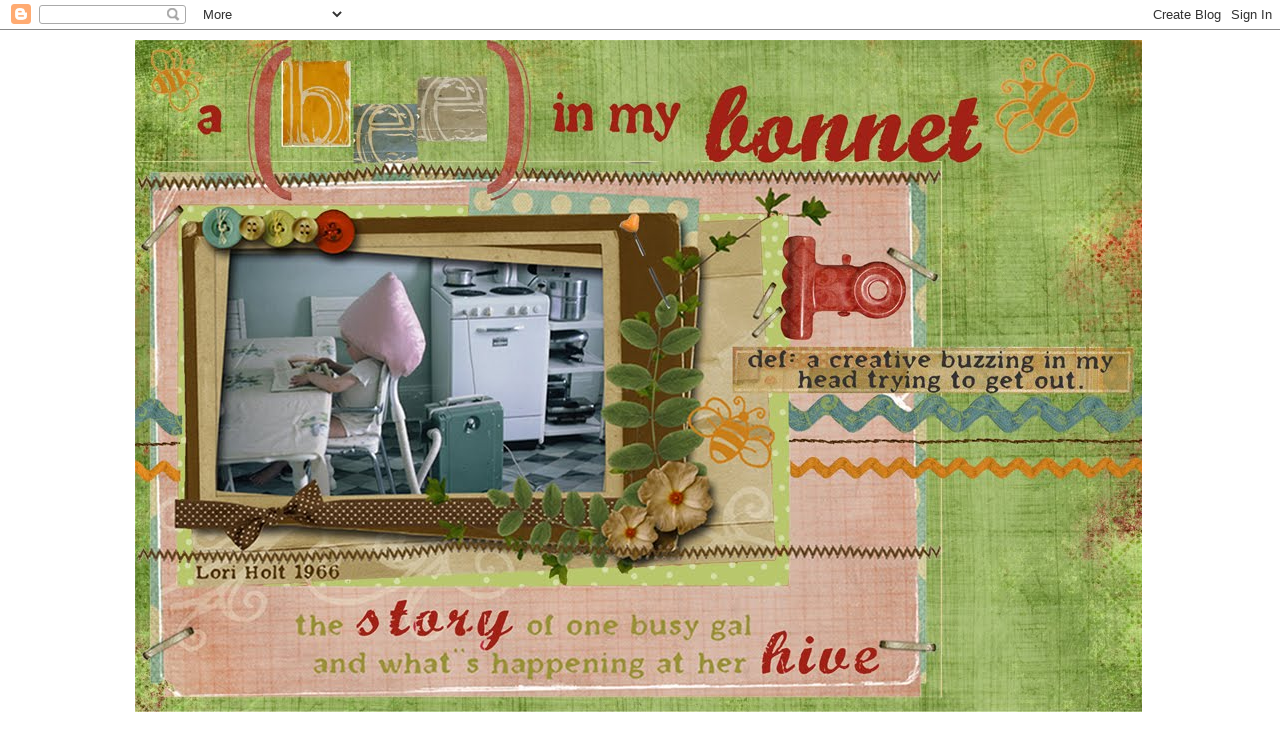

--- FILE ---
content_type: text/html; charset=UTF-8
request_url: https://beeinmybonnetco.blogspot.com/2015/06/introducing-2016-cozy-cottage-calendar.html
body_size: 46842
content:
<!DOCTYPE html>
<html class='v2' dir='ltr' lang='en'>
<head>
<link href='https://www.blogger.com/static/v1/widgets/335934321-css_bundle_v2.css' rel='stylesheet' type='text/css'/>
<meta content='width=1100' name='viewport'/>
<meta content='text/html; charset=UTF-8' http-equiv='Content-Type'/>
<meta content='blogger' name='generator'/>
<link href='https://beeinmybonnetco.blogspot.com/favicon.ico' rel='icon' type='image/x-icon'/>
<link href='https://beeinmybonnetco.blogspot.com/2015/06/introducing-2016-cozy-cottage-calendar.html' rel='canonical'/>
<link rel="alternate" type="application/atom+xml" title="Bee In My Bonnet - Atom" href="https://beeinmybonnetco.blogspot.com/feeds/posts/default" />
<link rel="alternate" type="application/rss+xml" title="Bee In My Bonnet - RSS" href="https://beeinmybonnetco.blogspot.com/feeds/posts/default?alt=rss" />
<link rel="service.post" type="application/atom+xml" title="Bee In My Bonnet - Atom" href="https://www.blogger.com/feeds/5276001672375576791/posts/default" />

<link rel="alternate" type="application/atom+xml" title="Bee In My Bonnet - Atom" href="https://beeinmybonnetco.blogspot.com/feeds/867878011362190704/comments/default" />
<!--Can't find substitution for tag [blog.ieCssRetrofitLinks]-->
<link href='https://blogger.googleusercontent.com/img/b/R29vZ2xl/AVvXsEiDf-Mix96rD1Tyu6tgzwOVPbHlg4Y2mL5ubQEelGEgisV3UIx5sGja_xPmSLOmX6E-GWS1kg7bgPW84lYtULTPtC2FKyqN8RkPNwE4G-w5kPOK4lV87BWg1Jb9kqd1hldE7lSUyozJxdU/s640/p.txt.jpeg' rel='image_src'/>
<meta content='https://beeinmybonnetco.blogspot.com/2015/06/introducing-2016-cozy-cottage-calendar.html' property='og:url'/>
<meta content='Introducing the 2016 Cozy Cottage Calendar - Quilt Patterns Included!' property='og:title'/>
<meta content='     I&#39;ve been working    on a new project with    It&#39;s Sew Emma   and I&#39;m so excited about it:)        It&#39;s the very first    Bee in my Bon...' property='og:description'/>
<meta content='https://blogger.googleusercontent.com/img/b/R29vZ2xl/AVvXsEiDf-Mix96rD1Tyu6tgzwOVPbHlg4Y2mL5ubQEelGEgisV3UIx5sGja_xPmSLOmX6E-GWS1kg7bgPW84lYtULTPtC2FKyqN8RkPNwE4G-w5kPOK4lV87BWg1Jb9kqd1hldE7lSUyozJxdU/w1200-h630-p-k-no-nu/p.txt.jpeg' property='og:image'/>
<title>Bee In My Bonnet: Introducing the 2016 Cozy Cottage Calendar - Quilt Patterns Included!</title>
<style id='page-skin-1' type='text/css'><!--
/*
-----------------------------------------------
Blogger Template Style
Name:     Simple
Designer: Blogger
URL:      www.blogger.com
----------------------------------------------- */
/* Content
----------------------------------------------- */
body {
font: normal normal 12px 'Trebuchet MS', Trebuchet, Verdana, sans-serif;
color: #666666;
background: #ffffff none repeat scroll top left;
padding: 0 0 0 0;
}
html body .region-inner {
min-width: 0;
max-width: 100%;
width: auto;
}
h2 {
font-size: 22px;
}
a:link {
text-decoration:none;
color: #2288bb;
}
a:visited {
text-decoration:none;
color: #888888;
}
a:hover {
text-decoration:underline;
color: #33aaff;
}
.body-fauxcolumn-outer .fauxcolumn-inner {
background: transparent none repeat scroll top left;
_background-image: none;
}
.body-fauxcolumn-outer .cap-top {
position: absolute;
z-index: 1;
height: 400px;
width: 100%;
}
.body-fauxcolumn-outer .cap-top .cap-left {
width: 100%;
background: transparent none repeat-x scroll top left;
_background-image: none;
}
.content-outer {
-moz-box-shadow: 0 0 0 rgba(0, 0, 0, .15);
-webkit-box-shadow: 0 0 0 rgba(0, 0, 0, .15);
-goog-ms-box-shadow: 0 0 0 #333333;
box-shadow: 0 0 0 rgba(0, 0, 0, .15);
margin-bottom: 1px;
}
.content-inner {
padding: 10px 40px;
}
.content-inner {
background-color: #ffffff;
}
/* Header
----------------------------------------------- */
.header-outer {
background: transparent none repeat-x scroll 0 -400px;
_background-image: none;
}
.Header h1 {
font: normal normal 40px 'Trebuchet MS',Trebuchet,Verdana,sans-serif;
color: #000000;
text-shadow: 0 0 0 rgba(0, 0, 0, .2);
}
.Header h1 a {
color: #000000;
}
.Header .description {
font-size: 18px;
color: #000000;
}
.header-inner .Header .titlewrapper {
padding: 22px 0;
}
.header-inner .Header .descriptionwrapper {
padding: 0 0;
}
/* Tabs
----------------------------------------------- */
.tabs-inner .section:first-child {
border-top: 0 solid #dddddd;
}
.tabs-inner .section:first-child ul {
margin-top: -1px;
border-top: 1px solid #dddddd;
border-left: 1px solid #dddddd;
border-right: 1px solid #dddddd;
}
.tabs-inner .widget ul {
background: transparent none repeat-x scroll 0 -800px;
_background-image: none;
border-bottom: 1px solid #dddddd;
margin-top: 0;
margin-left: -30px;
margin-right: -30px;
}
.tabs-inner .widget li a {
display: inline-block;
padding: .6em 1em;
font: normal normal 12px 'Trebuchet MS', Trebuchet, Verdana, sans-serif;
color: #000000;
border-left: 1px solid #ffffff;
border-right: 1px solid #dddddd;
}
.tabs-inner .widget li:first-child a {
border-left: none;
}
.tabs-inner .widget li.selected a, .tabs-inner .widget li a:hover {
color: #000000;
background-color: #eeeeee;
text-decoration: none;
}
/* Columns
----------------------------------------------- */
.main-outer {
border-top: 0 solid transparent;
}
.fauxcolumn-left-outer .fauxcolumn-inner {
border-right: 1px solid transparent;
}
.fauxcolumn-right-outer .fauxcolumn-inner {
border-left: 1px solid transparent;
}
/* Headings
----------------------------------------------- */
div.widget > h2,
div.widget h2.title {
margin: 0 0 1em 0;
font: normal bold 11px 'Trebuchet MS',Trebuchet,Verdana,sans-serif;
color: #000000;
}
/* Widgets
----------------------------------------------- */
.widget .zippy {
color: #999999;
text-shadow: 2px 2px 1px rgba(0, 0, 0, .1);
}
.widget .popular-posts ul {
list-style: none;
}
/* Posts
----------------------------------------------- */
h2.date-header {
font: normal bold 11px Arial, Tahoma, Helvetica, FreeSans, sans-serif;
}
.date-header span {
background-color: #bbbbbb;
color: #ffffff;
padding: 0.4em;
letter-spacing: 3px;
margin: inherit;
}
.main-inner {
padding-top: 35px;
padding-bottom: 65px;
}
.main-inner .column-center-inner {
padding: 0 0;
}
.main-inner .column-center-inner .section {
margin: 0 1em;
}
.post {
margin: 0 0 45px 0;
}
h3.post-title, .comments h4 {
font: normal normal 22px 'Trebuchet MS',Trebuchet,Verdana,sans-serif;
margin: .75em 0 0;
}
.post-body {
font-size: 110%;
line-height: 1.4;
position: relative;
}
.post-body img, .post-body .tr-caption-container, .Profile img, .Image img,
.BlogList .item-thumbnail img {
padding: 2px;
background: #ffffff;
border: 1px solid #eeeeee;
-moz-box-shadow: 1px 1px 5px rgba(0, 0, 0, .1);
-webkit-box-shadow: 1px 1px 5px rgba(0, 0, 0, .1);
box-shadow: 1px 1px 5px rgba(0, 0, 0, .1);
}
.post-body img, .post-body .tr-caption-container {
padding: 5px;
}
.post-body .tr-caption-container {
color: #666666;
}
.post-body .tr-caption-container img {
padding: 0;
background: transparent;
border: none;
-moz-box-shadow: 0 0 0 rgba(0, 0, 0, .1);
-webkit-box-shadow: 0 0 0 rgba(0, 0, 0, .1);
box-shadow: 0 0 0 rgba(0, 0, 0, .1);
}
.post-header {
margin: 0 0 1.5em;
line-height: 1.6;
font-size: 90%;
}
.post-footer {
margin: 20px -2px 0;
padding: 5px 10px;
color: #666666;
background-color: #eeeeee;
border-bottom: 1px solid #eeeeee;
line-height: 1.6;
font-size: 90%;
}
#comments .comment-author {
padding-top: 1.5em;
border-top: 1px solid transparent;
background-position: 0 1.5em;
}
#comments .comment-author:first-child {
padding-top: 0;
border-top: none;
}
.avatar-image-container {
margin: .2em 0 0;
}
#comments .avatar-image-container img {
border: 1px solid #eeeeee;
}
/* Comments
----------------------------------------------- */
.comments .comments-content .icon.blog-author {
background-repeat: no-repeat;
background-image: url([data-uri]);
}
.comments .comments-content .loadmore a {
border-top: 1px solid #999999;
border-bottom: 1px solid #999999;
}
.comments .comment-thread.inline-thread {
background-color: #eeeeee;
}
.comments .continue {
border-top: 2px solid #999999;
}
/* Accents
---------------------------------------------- */
.section-columns td.columns-cell {
border-left: 1px solid transparent;
}
.blog-pager {
background: transparent url(https://resources.blogblog.com/blogblog/data/1kt/simple/paging_dot.png) repeat-x scroll top center;
}
.blog-pager-older-link, .home-link,
.blog-pager-newer-link {
background-color: #ffffff;
padding: 5px;
}
.footer-outer {
border-top: 1px dashed #bbbbbb;
}
/* Mobile
----------------------------------------------- */
body.mobile  {
background-size: auto;
}
.mobile .body-fauxcolumn-outer {
background: transparent none repeat scroll top left;
}
.mobile .body-fauxcolumn-outer .cap-top {
background-size: 100% auto;
}
.mobile .content-outer {
-webkit-box-shadow: 0 0 3px rgba(0, 0, 0, .15);
box-shadow: 0 0 3px rgba(0, 0, 0, .15);
}
.mobile .tabs-inner .widget ul {
margin-left: 0;
margin-right: 0;
}
.mobile .post {
margin: 0;
}
.mobile .main-inner .column-center-inner .section {
margin: 0;
}
.mobile .date-header span {
padding: 0.1em 10px;
margin: 0 -10px;
}
.mobile h3.post-title {
margin: 0;
}
.mobile .blog-pager {
background: transparent none no-repeat scroll top center;
}
.mobile .footer-outer {
border-top: none;
}
.mobile .main-inner, .mobile .footer-inner {
background-color: #ffffff;
}
.mobile-index-contents {
color: #666666;
}
.mobile-link-button {
background-color: #2288bb;
}
.mobile-link-button a:link, .mobile-link-button a:visited {
color: #ffffff;
}
.mobile .tabs-inner .section:first-child {
border-top: none;
}
.mobile .tabs-inner .PageList .widget-content {
background-color: #eeeeee;
color: #000000;
border-top: 1px solid #dddddd;
border-bottom: 1px solid #dddddd;
}
.mobile .tabs-inner .PageList .widget-content .pagelist-arrow {
border-left: 1px solid #dddddd;
}

--></style>
<style id='template-skin-1' type='text/css'><!--
body {
min-width: 1090px;
}
.content-outer, .content-fauxcolumn-outer, .region-inner {
min-width: 1090px;
max-width: 1090px;
_width: 1090px;
}
.main-inner .columns {
padding-left: 0px;
padding-right: 260px;
}
.main-inner .fauxcolumn-center-outer {
left: 0px;
right: 260px;
/* IE6 does not respect left and right together */
_width: expression(this.parentNode.offsetWidth -
parseInt("0px") -
parseInt("260px") + 'px');
}
.main-inner .fauxcolumn-left-outer {
width: 0px;
}
.main-inner .fauxcolumn-right-outer {
width: 260px;
}
.main-inner .column-left-outer {
width: 0px;
right: 100%;
margin-left: -0px;
}
.main-inner .column-right-outer {
width: 260px;
margin-right: -260px;
}
#layout {
min-width: 0;
}
#layout .content-outer {
min-width: 0;
width: 800px;
}
#layout .region-inner {
min-width: 0;
width: auto;
}
body#layout div.add_widget {
padding: 8px;
}
body#layout div.add_widget a {
margin-left: 32px;
}
--></style>
<link href='https://www.blogger.com/dyn-css/authorization.css?targetBlogID=5276001672375576791&amp;zx=74643eb2-cccf-4536-921e-624d41e39441' media='none' onload='if(media!=&#39;all&#39;)media=&#39;all&#39;' rel='stylesheet'/><noscript><link href='https://www.blogger.com/dyn-css/authorization.css?targetBlogID=5276001672375576791&amp;zx=74643eb2-cccf-4536-921e-624d41e39441' rel='stylesheet'/></noscript>
<meta name='google-adsense-platform-account' content='ca-host-pub-1556223355139109'/>
<meta name='google-adsense-platform-domain' content='blogspot.com'/>

</head>
<body class='loading variant-simplysimple'>
<div class='navbar section' id='navbar' name='Navbar'><div class='widget Navbar' data-version='1' id='Navbar1'><script type="text/javascript">
    function setAttributeOnload(object, attribute, val) {
      if(window.addEventListener) {
        window.addEventListener('load',
          function(){ object[attribute] = val; }, false);
      } else {
        window.attachEvent('onload', function(){ object[attribute] = val; });
      }
    }
  </script>
<div id="navbar-iframe-container"></div>
<script type="text/javascript" src="https://apis.google.com/js/platform.js"></script>
<script type="text/javascript">
      gapi.load("gapi.iframes:gapi.iframes.style.bubble", function() {
        if (gapi.iframes && gapi.iframes.getContext) {
          gapi.iframes.getContext().openChild({
              url: 'https://www.blogger.com/navbar/5276001672375576791?po\x3d867878011362190704\x26origin\x3dhttps://beeinmybonnetco.blogspot.com',
              where: document.getElementById("navbar-iframe-container"),
              id: "navbar-iframe"
          });
        }
      });
    </script><script type="text/javascript">
(function() {
var script = document.createElement('script');
script.type = 'text/javascript';
script.src = '//pagead2.googlesyndication.com/pagead/js/google_top_exp.js';
var head = document.getElementsByTagName('head')[0];
if (head) {
head.appendChild(script);
}})();
</script>
</div></div>
<div class='body-fauxcolumns'>
<div class='fauxcolumn-outer body-fauxcolumn-outer'>
<div class='cap-top'>
<div class='cap-left'></div>
<div class='cap-right'></div>
</div>
<div class='fauxborder-left'>
<div class='fauxborder-right'></div>
<div class='fauxcolumn-inner'>
</div>
</div>
<div class='cap-bottom'>
<div class='cap-left'></div>
<div class='cap-right'></div>
</div>
</div>
</div>
<div class='content'>
<div class='content-fauxcolumns'>
<div class='fauxcolumn-outer content-fauxcolumn-outer'>
<div class='cap-top'>
<div class='cap-left'></div>
<div class='cap-right'></div>
</div>
<div class='fauxborder-left'>
<div class='fauxborder-right'></div>
<div class='fauxcolumn-inner'>
</div>
</div>
<div class='cap-bottom'>
<div class='cap-left'></div>
<div class='cap-right'></div>
</div>
</div>
</div>
<div class='content-outer'>
<div class='content-cap-top cap-top'>
<div class='cap-left'></div>
<div class='cap-right'></div>
</div>
<div class='fauxborder-left content-fauxborder-left'>
<div class='fauxborder-right content-fauxborder-right'></div>
<div class='content-inner'>
<header>
<div class='header-outer'>
<div class='header-cap-top cap-top'>
<div class='cap-left'></div>
<div class='cap-right'></div>
</div>
<div class='fauxborder-left header-fauxborder-left'>
<div class='fauxborder-right header-fauxborder-right'></div>
<div class='region-inner header-inner'>
<div class='header section' id='header' name='Header'><div class='widget Header' data-version='1' id='Header1'>
<div id='header-inner'>
<a href='https://beeinmybonnetco.blogspot.com/' style='display: block'>
<img alt='Bee In My Bonnet' height='672px; ' id='Header1_headerimg' src='https://blogger.googleusercontent.com/img/b/R29vZ2xl/AVvXsEhYnzDRVbMl8FEO3tBtFpK98HEoh4FyZypzwIN-1npgcugKBoc0hp7JbIHF9de-eoLcH6yIEQMmeLnRfT4B5QMs1-Nuhg6Vcg7BiHSj_spt6FnRrQJwXY2NEQppDuCmIuxvARV92XyqC8zJ/s1600/bigger+new+header.jpg' style='display: block' width='1007px; '/>
</a>
</div>
</div></div>
</div>
</div>
<div class='header-cap-bottom cap-bottom'>
<div class='cap-left'></div>
<div class='cap-right'></div>
</div>
</div>
</header>
<div class='tabs-outer'>
<div class='tabs-cap-top cap-top'>
<div class='cap-left'></div>
<div class='cap-right'></div>
</div>
<div class='fauxborder-left tabs-fauxborder-left'>
<div class='fauxborder-right tabs-fauxborder-right'></div>
<div class='region-inner tabs-inner'>
<div class='tabs no-items section' id='crosscol' name='Cross-Column'></div>
<div class='tabs no-items section' id='crosscol-overflow' name='Cross-Column 2'></div>
</div>
</div>
<div class='tabs-cap-bottom cap-bottom'>
<div class='cap-left'></div>
<div class='cap-right'></div>
</div>
</div>
<div class='main-outer'>
<div class='main-cap-top cap-top'>
<div class='cap-left'></div>
<div class='cap-right'></div>
</div>
<div class='fauxborder-left main-fauxborder-left'>
<div class='fauxborder-right main-fauxborder-right'></div>
<div class='region-inner main-inner'>
<div class='columns fauxcolumns'>
<div class='fauxcolumn-outer fauxcolumn-center-outer'>
<div class='cap-top'>
<div class='cap-left'></div>
<div class='cap-right'></div>
</div>
<div class='fauxborder-left'>
<div class='fauxborder-right'></div>
<div class='fauxcolumn-inner'>
</div>
</div>
<div class='cap-bottom'>
<div class='cap-left'></div>
<div class='cap-right'></div>
</div>
</div>
<div class='fauxcolumn-outer fauxcolumn-left-outer'>
<div class='cap-top'>
<div class='cap-left'></div>
<div class='cap-right'></div>
</div>
<div class='fauxborder-left'>
<div class='fauxborder-right'></div>
<div class='fauxcolumn-inner'>
</div>
</div>
<div class='cap-bottom'>
<div class='cap-left'></div>
<div class='cap-right'></div>
</div>
</div>
<div class='fauxcolumn-outer fauxcolumn-right-outer'>
<div class='cap-top'>
<div class='cap-left'></div>
<div class='cap-right'></div>
</div>
<div class='fauxborder-left'>
<div class='fauxborder-right'></div>
<div class='fauxcolumn-inner'>
</div>
</div>
<div class='cap-bottom'>
<div class='cap-left'></div>
<div class='cap-right'></div>
</div>
</div>
<!-- corrects IE6 width calculation -->
<div class='columns-inner'>
<div class='column-center-outer'>
<div class='column-center-inner'>
<div class='main section' id='main' name='Main'><div class='widget Blog' data-version='1' id='Blog1'>
<div class='blog-posts hfeed'>

          <div class="date-outer">
        
<h2 class='date-header'><span>Monday, June 8, 2015</span></h2>

          <div class="date-posts">
        
<div class='post-outer'>
<div class='post hentry uncustomized-post-template' itemprop='blogPost' itemscope='itemscope' itemtype='http://schema.org/BlogPosting'>
<meta content='https://blogger.googleusercontent.com/img/b/R29vZ2xl/AVvXsEiDf-Mix96rD1Tyu6tgzwOVPbHlg4Y2mL5ubQEelGEgisV3UIx5sGja_xPmSLOmX6E-GWS1kg7bgPW84lYtULTPtC2FKyqN8RkPNwE4G-w5kPOK4lV87BWg1Jb9kqd1hldE7lSUyozJxdU/s640/p.txt.jpeg' itemprop='image_url'/>
<meta content='5276001672375576791' itemprop='blogId'/>
<meta content='867878011362190704' itemprop='postId'/>
<a name='867878011362190704'></a>
<h3 class='post-title entry-title' itemprop='name'>
Introducing the 2016 Cozy Cottage Calendar - Quilt Patterns Included!
</h3>
<div class='post-header'>
<div class='post-header-line-1'></div>
</div>
<div class='post-body entry-content' id='post-body-867878011362190704' itemprop='description articleBody'>
<div class="separator" style="clear: both; text-align: center;">
<a href="https://blogger.googleusercontent.com/img/b/R29vZ2xl/AVvXsEiDf-Mix96rD1Tyu6tgzwOVPbHlg4Y2mL5ubQEelGEgisV3UIx5sGja_xPmSLOmX6E-GWS1kg7bgPW84lYtULTPtC2FKyqN8RkPNwE4G-w5kPOK4lV87BWg1Jb9kqd1hldE7lSUyozJxdU/s1600/p.txt.jpeg" imageanchor="1" style="margin-left: 1em; margin-right: 1em;"><b><span style="font-family: Courier New, Courier, monospace; font-size: large;"><img border="0" height="426" src="https://blogger.googleusercontent.com/img/b/R29vZ2xl/AVvXsEiDf-Mix96rD1Tyu6tgzwOVPbHlg4Y2mL5ubQEelGEgisV3UIx5sGja_xPmSLOmX6E-GWS1kg7bgPW84lYtULTPtC2FKyqN8RkPNwE4G-w5kPOK4lV87BWg1Jb9kqd1hldE7lSUyozJxdU/s640/p.txt.jpeg" width="640" /></span></b></a></div>
<div class="separator" style="clear: both; text-align: center;">
<b><span style="font-family: Courier New, Courier, monospace; font-size: large;"><br /></span></b></div>
<div class="separator" style="clear: both; text-align: center;">
<b><span style="font-family: Courier New, Courier, monospace; font-size: large;">I've been working&nbsp;</span></b></div>
<div class="separator" style="clear: both; text-align: center;">
<b><span style="font-family: Courier New, Courier, monospace; font-size: large;">on a new project with</span></b></div>
<div class="separator" style="clear: both; text-align: center;">
<b><span style="font-family: Courier New, Courier, monospace; font-size: large;">&nbsp;It's Sew Emma</span></b></div>
<div class="separator" style="clear: both; text-align: center;">
<b><span style="font-family: Courier New, Courier, monospace; font-size: large;">and I'm so excited about it:)</span></b></div>
<br />
<div class="separator" style="clear: both; text-align: center;">
<a href="https://blogger.googleusercontent.com/img/b/R29vZ2xl/AVvXsEiXfvg0BmlTMPqpWBVxaBpy81jAaSRBUL666fJPlRMOEc3Pccztz2iVpoKlxa_8zEGI_vEFmGF-1IM34tLEIzzcUM-mMKx0TaXbJsmWd2HutYXrTkBrVLN8HjFu2mMBpkk_nC1RO_4BEes/s1600/Image.jpg" imageanchor="1" style="margin-left: 1em; margin-right: 1em;"><b><span style="font-family: Courier New, Courier, monospace; font-size: large;"><img border="0" height="640" src="https://blogger.googleusercontent.com/img/b/R29vZ2xl/AVvXsEiXfvg0BmlTMPqpWBVxaBpy81jAaSRBUL666fJPlRMOEc3Pccztz2iVpoKlxa_8zEGI_vEFmGF-1IM34tLEIzzcUM-mMKx0TaXbJsmWd2HutYXrTkBrVLN8HjFu2mMBpkk_nC1RO_4BEes/s640/Image.jpg" width="426" /></span></b></a></div>
<div class="separator" style="clear: both; text-align: center;">
<b><span style="font-family: Courier New, Courier, monospace; font-size: large;"><br /></span></b></div>
<div class="separator" style="clear: both; text-align: center;">
<b><span style="font-family: Courier New, Courier, monospace; font-size: large;">It's the very first&nbsp;</span></b></div>
<div class="separator" style="clear: both; text-align: center;">
<b><span style="font-family: Courier New, Courier, monospace; font-size: large;">Bee in my Bonnet calendar!</span></b></div>
<div class="separator" style="clear: both; text-align: center;">
<b><span style="font-family: Courier New, Courier, monospace; font-size: large;"><br /></span></b></div>
<div class="separator" style="clear: both; text-align: center;">
<b><span style="font-family: Courier New, Courier, monospace; font-size: large;">It's called Cozy Cottage</span></b></div>
<div class="separator" style="clear: both; text-align: center;">
<b><span style="font-family: Courier New, Courier, monospace; font-size: large;">and features photos taken inside</span></b></div>
<div class="separator" style="clear: both; text-align: center;">
<b><span style="font-family: Courier New, Courier, monospace; font-size: large;">my own vintagey style&nbsp;</span></b></div>
<div class="separator" style="clear: both; text-align: center;">
<b><span style="font-family: Courier New, Courier, monospace; font-size: large;">cozy little cottage:)</span></b></div>
<div class="separator" style="clear: both; text-align: center;">
<b><span style="font-family: Courier New, Courier, monospace; font-size: large;"><br /></span></b></div>
<br />
<div class="separator" style="clear: both; text-align: center;">
<a href="https://blogger.googleusercontent.com/img/b/R29vZ2xl/AVvXsEj0ibM0iCJruwL2yiYDUNtnXZEm7k1KpZYl6jGp7vSuqKPIzbGSawlXdtSl4t325KVpO_t_kI_OmEbXGK1v04S2Ol_1cKSNM4_czgKB6X1dy2Y5hCVbxBwNUHfpEH0YSNxgBMScszP-eBg/s1600/p.txt.jpeg" imageanchor="1" style="margin-left: 1em; margin-right: 1em;"><b><span style="font-family: Courier New, Courier, monospace; font-size: large;"><img border="0" height="640" src="https://blogger.googleusercontent.com/img/b/R29vZ2xl/AVvXsEj0ibM0iCJruwL2yiYDUNtnXZEm7k1KpZYl6jGp7vSuqKPIzbGSawlXdtSl4t325KVpO_t_kI_OmEbXGK1v04S2Ol_1cKSNM4_czgKB6X1dy2Y5hCVbxBwNUHfpEH0YSNxgBMScszP-eBg/s640/p.txt.jpeg" width="426" /></span></b></a></div>
<div class="separator" style="clear: both; text-align: center;">
<b><span style="font-family: Courier New, Courier, monospace; font-size: large;"><br /></span></b></div>
<div class="separator" style="clear: both; text-align: center;">
<b><span style="font-family: Courier New, Courier, monospace; font-size: large;">Here's a sneak peek of January:)</span></b></div>
<br />
<div class="separator" style="clear: both; text-align: center;">
<a href="https://blogger.googleusercontent.com/img/b/R29vZ2xl/AVvXsEjchw84ab18ruecjqTpTswyMG2CaFhjW0RP154ftPbSlbTv68FvaJqa9jxZqSAzp6csyRqm0y0hZy1eBd635Tj73s_4VHpn7nA-qjoDytS1XETQHyoxumixajLJjNCGZ8cfYIuF8GGa1FQ/s1600/Image+1.jpg" imageanchor="1" style="margin-left: 1em; margin-right: 1em;"><b><span style="font-family: Courier New, Courier, monospace; font-size: large;"><img border="0" height="426" src="https://blogger.googleusercontent.com/img/b/R29vZ2xl/AVvXsEjchw84ab18ruecjqTpTswyMG2CaFhjW0RP154ftPbSlbTv68FvaJqa9jxZqSAzp6csyRqm0y0hZy1eBd635Tj73s_4VHpn7nA-qjoDytS1XETQHyoxumixajLJjNCGZ8cfYIuF8GGa1FQ/s640/Image+1.jpg" width="640" /></span></b></a></div>
<div class="separator" style="clear: both; text-align: center;">
<b><span style="font-family: Courier New, Courier, monospace; font-size: large;"><br /></span></b></div>
<div class="separator" style="clear: both; text-align: center;">
<b><span style="font-family: Courier New, Courier, monospace; font-size: large;">My cozy cottage is where</span></b></div>
<div class="separator" style="clear: both; text-align: center;">
<b><span style="font-family: Courier New, Courier, monospace; font-size: large;">&nbsp;my family lives</span></b></div>
<div class="separator" style="clear: both; text-align: center;">
<b><span style="font-family: Courier New, Courier, monospace; font-size: large;">and also my studio&nbsp;</span></b><span style="font-family: Courier New, Courier, monospace; font-size: large;"><b>&#8230;</b></span></div>
<div class="separator" style="clear: both; text-align: center;">
<b><span style="font-family: Courier New, Courier, monospace; font-size: large;">&nbsp;where I do all of my creating:)</span></b></div>
<br />
<div class="separator" style="clear: both; text-align: center;">
<a href="https://blogger.googleusercontent.com/img/b/R29vZ2xl/AVvXsEj4SbBF3-dELXq4SOv70MadED8RbSBnFgqkdnqqU-rJ3OA0QB6fASP3s8iypyU28Vjej3eu8ks152Soxkw4V2wh4WbHnq9ZeQYY1-M_J3FGwYONYUdkw1FSOw4iRIS5PbEtkbgJyyhntuY/s1600/Image.jpg" imageanchor="1" style="margin-left: 1em; margin-right: 1em;"><b><span style="font-family: Courier New, Courier, monospace; font-size: large;"><img border="0" height="640" src="https://blogger.googleusercontent.com/img/b/R29vZ2xl/AVvXsEj4SbBF3-dELXq4SOv70MadED8RbSBnFgqkdnqqU-rJ3OA0QB6fASP3s8iypyU28Vjej3eu8ks152Soxkw4V2wh4WbHnq9ZeQYY1-M_J3FGwYONYUdkw1FSOw4iRIS5PbEtkbgJyyhntuY/s640/Image.jpg" width="532" /></span></b></a></div>
<div class="separator" style="clear: both; text-align: center;">
<b><span style="font-family: Courier New, Courier, monospace; font-size: large;"><br /></span></b></div>
<div class="separator" style="clear: both; text-align: center;">
<b><span style="font-family: Courier New, Courier, monospace; font-size: large;">I have included the pattern&nbsp;</span></b></div>
<div class="separator" style="clear: both; text-align: center;">
<b><span style="font-family: Courier New, Courier, monospace; font-size: large;">to my Cozy Cottage block</span></b></div>
<div class="separator" style="clear: both; text-align: center;">
<b><span style="font-family: Courier New, Courier, monospace; font-size: large;">(in two sizes)</span></b></div>
<div class="separator" style="clear: both; text-align: center;">
<b><span style="font-family: Courier New, Courier, monospace; font-size: large;">and also the pattern&nbsp;</span></b></div>
<div class="separator" style="clear: both; text-align: center;">
<b><span style="font-family: Courier New, Courier, monospace; font-size: large;">for this mini quilt...</span></b></div>
<br />
<div class="separator" style="clear: both; text-align: center;">
<a href="https://blogger.googleusercontent.com/img/b/R29vZ2xl/AVvXsEhMs9xq_t2_ZekyCH4UP2cr8WlxpMIaDsddx_WNtz-J517iCpX2yP6dHLT6-71h4EUg0Br0CB6IfSqrWBHLAQ0sPu0xVkBhJyyWjZj0JyHozJ5c3FQ6iZckjyu1Ih51Qmf_OyRNtBBAUA0/s1600/Image+2.jpg" imageanchor="1" style="margin-left: 1em; margin-right: 1em;"><b><span style="font-family: Courier New, Courier, monospace; font-size: large;"><img border="0" height="426" src="https://blogger.googleusercontent.com/img/b/R29vZ2xl/AVvXsEhMs9xq_t2_ZekyCH4UP2cr8WlxpMIaDsddx_WNtz-J517iCpX2yP6dHLT6-71h4EUg0Br0CB6IfSqrWBHLAQ0sPu0xVkBhJyyWjZj0JyHozJ5c3FQ6iZckjyu1Ih51Qmf_OyRNtBBAUA0/s640/Image+2.jpg" width="640" /></span></b></a></div>
<div class="separator" style="clear: both; text-align: center;">
<b><span style="font-family: Courier New, Courier, monospace; font-size: large;"><br /></span></b></div>
<div class="separator" style="clear: both; text-align: center;">
<b><span style="font-family: Courier New, Courier, monospace; font-size: large;">And my Cozy Cottage pillows!</span></b></div>
<br />
<div class="separator" style="clear: both; text-align: center;">
<a href="https://blogger.googleusercontent.com/img/b/R29vZ2xl/AVvXsEgZyfczljSHGHFSLDmnFU5vqis3r1rQU4WfOE-RwUEZW66PFllPg4LIdzHUn1F9qPVCEDnUWjTE8eytMXGCX97S0uXcVkT4NbR2FGOHrUeRYQnl5X3q4N01-fPQalLUVq-iMQ320eDUkqg/s1600/p.txt.jpeg" imageanchor="1" style="margin-left: 1em; margin-right: 1em;"><b><span style="font-family: Courier New, Courier, monospace; font-size: large;"><img border="0" height="640" src="https://blogger.googleusercontent.com/img/b/R29vZ2xl/AVvXsEgZyfczljSHGHFSLDmnFU5vqis3r1rQU4WfOE-RwUEZW66PFllPg4LIdzHUn1F9qPVCEDnUWjTE8eytMXGCX97S0uXcVkT4NbR2FGOHrUeRYQnl5X3q4N01-fPQalLUVq-iMQ320eDUkqg/s640/p.txt.jpeg" width="638" /></span></b></a></div>
<div class="separator" style="clear: both; text-align: center;">
<b><span style="font-family: Courier New, Courier, monospace; font-size: large;"><br /></span></b></div>
<div class="separator" style="clear: both; text-align: center;">
<b><span style="font-family: Courier New, Courier, monospace; font-size: large;">I have used my latest&nbsp;</span></b></div>
<div class="separator" style="clear: both; text-align: center;">
<b><span style="font-family: Courier New, Courier, monospace; font-size: large;">fabric collection called&nbsp;</span></b></div>
<div class="separator" style="clear: both; text-align: center;">
<b><span style="font-family: Courier New, Courier, monospace; font-size: x-large;">Modern Mini's &#8230;</span></b></div>
<br />
<div class="separator" style="clear: both; text-align: center;">
<a href="https://blogger.googleusercontent.com/img/b/R29vZ2xl/AVvXsEgZBh39XAjXcyWHD7hjhVJ8oqNU0ipcpSUQi8U1EG-eFO2sxLch8yJJsZKS4N63O0C-fHtYypIbPg8sfOqThGAnp2bHSw4c_NB1UvJNACdYqLqIuXp232G3a9ZiRnMKaSnt5j1apZ2Wnfs/s1600/Image+3.jpg" imageanchor="1" style="margin-left: 1em; margin-right: 1em;"><b><span style="font-family: Courier New, Courier, monospace; font-size: large;"><img border="0" height="426" src="https://blogger.googleusercontent.com/img/b/R29vZ2xl/AVvXsEgZBh39XAjXcyWHD7hjhVJ8oqNU0ipcpSUQi8U1EG-eFO2sxLch8yJJsZKS4N63O0C-fHtYypIbPg8sfOqThGAnp2bHSw4c_NB1UvJNACdYqLqIuXp232G3a9ZiRnMKaSnt5j1apZ2Wnfs/s640/Image+3.jpg" width="640" /></span></b></a></div>
<div class="separator" style="clear: both; text-align: center;">
<b><span style="font-family: Courier New, Courier, monospace; font-size: large;"><br /></span></b></div>
<div class="separator" style="clear: both; text-align: center;">
<b><span style="font-family: Courier New, Courier, monospace; font-size: large;">To create the quilt and&nbsp;</span></b></div>
<div class="separator" style="clear: both; text-align: center;">
<b><span style="font-family: Courier New, Courier, monospace; font-size: large;">all of the pillows:)</span></b></div>
<div class="separator" style="clear: both; text-align: center;">
<b><span style="font-family: Courier New, Courier, monospace; font-size: large;">Modern Mini's&nbsp;</span></b></div>
<div class="separator" style="clear: both; text-align: center;">
<b><span style="font-family: Courier New, Courier, monospace; font-size: large;">will be arriving at&nbsp;</span></b></div>
<div class="separator" style="clear: both; text-align: center;">
<b><span style="font-family: Courier New, Courier, monospace; font-size: large;">quilt shops this week!</span></b></div>
<div class="separator" style="clear: both; text-align: center;">
<b><span style="font-family: Courier New, Courier, monospace; font-size: large;"><br /></span></b></div>
<div class="separator" style="clear: both; text-align: center;">
<a href="https://blogger.googleusercontent.com/img/b/R29vZ2xl/AVvXsEiwS6x6xIrAQnm_7Vj1pUaBg-RhGKrM9njm-F8fSWyvbWgrUN9zfjw-5ZNNjQoNNYdpwFroIZRIEHeN9e3OZFnJrLLHznd8lOvT1Frku0FmQH7GQ_7uJ09EO1e4ReBNww9uJzYuP9dIoBQ/s1600/Image.jpg" imageanchor="1" style="margin-left: 1em; margin-right: 1em;"><img border="0" height="640" src="https://blogger.googleusercontent.com/img/b/R29vZ2xl/AVvXsEiwS6x6xIrAQnm_7Vj1pUaBg-RhGKrM9njm-F8fSWyvbWgrUN9zfjw-5ZNNjQoNNYdpwFroIZRIEHeN9e3OZFnJrLLHznd8lOvT1Frku0FmQH7GQ_7uJ09EO1e4ReBNww9uJzYuP9dIoBQ/s640/Image.jpg" width="426" /></a></div>
<div class="separator" style="clear: both; text-align: center;">
<br /></div>
<div class="separator" style="clear: both; text-align: center;">
<b><span style="font-family: Courier New, Courier, monospace; font-size: large;">My calendar is a&nbsp;</span></b></div>
<div class="separator" style="clear: both; text-align: center;">
<b><span style="font-family: Courier New, Courier, monospace; font-size: large;">limited edition publication&nbsp;</span></b></div>
<div class="separator" style="clear: both; text-align: center;">
<b><span style="font-family: Courier New, Courier, monospace; font-size: large;">and will be available</span></b></div>
<div class="separator" style="clear: both; text-align: center;">
<b><span style="font-family: Courier New, Courier, monospace; font-size: large;">in August/September.</span></b></div>
<div class="separator" style="clear: both; text-align: center;">
<b><span style="font-family: Courier New, Courier, monospace; font-size: large;">Wouldn't it be fun to&nbsp;</span></b></div>
<div class="separator" style="clear: both; text-align: center;">
<b><span style="font-family: Courier New, Courier, monospace; font-size: large;">get some early&nbsp;</span></b></div>
<div class="separator" style="clear: both; text-align: center;">
<b><span style="font-family: Courier New, Courier, monospace; font-size: large;">Christmas shopping in too!</span></b></div>
<div class="separator" style="clear: both; text-align: center;">
<b><span style="font-family: Courier New, Courier, monospace; font-size: large;"><br /></span></b></div>
<div class="separator" style="clear: both; text-align: center;">
<a href="https://blogger.googleusercontent.com/img/b/R29vZ2xl/AVvXsEhpJCYPxiGHsWemorOwmXpzmUJkjDAABGENZYlxZvQ-VpuIHfAKPRp7aHMEgTbNom2w7XHoCkXwDMFCXsyNQ8MjfJ_Toan8WD9vjVba5G80lb1jjDbULOtglDKqi6i0YZBp4P3c9cBbGKU/s1600/Image+3.jpg" imageanchor="1" style="margin-left: 1em; margin-right: 1em;"><img border="0" height="320" src="https://blogger.googleusercontent.com/img/b/R29vZ2xl/AVvXsEhpJCYPxiGHsWemorOwmXpzmUJkjDAABGENZYlxZvQ-VpuIHfAKPRp7aHMEgTbNom2w7XHoCkXwDMFCXsyNQ8MjfJ_Toan8WD9vjVba5G80lb1jjDbULOtglDKqi6i0YZBp4P3c9cBbGKU/s640/Image+3.jpg" width="640" /></a></div>
<div class="separator" style="clear: both; text-align: center;">
<b><span style="font-family: Courier New, Courier, monospace; font-size: large;"><br /></span></b></div>
<div class="separator" style="clear: both; text-align: center;">
<b><span style="font-family: Courier New, Courier, monospace; font-size: large;">It's available for&nbsp;</span></b></div>
<div class="separator" style="clear: both; text-align: center;">
<b><span style="font-family: Courier New, Courier, monospace; font-size: large;">pre-order now at&nbsp;</span></b></div>
<div class="separator" style="clear: both; text-align: center;">
<b><span style="font-family: Courier New, Courier, monospace; font-size: large;">Fat Quarter Shop.</span></b></div>
<div class="separator" style="clear: both; text-align: center;">
<b><span style="font-family: Courier New, Courier, monospace; font-size: large;"><br /></span></b></div>
<div class="separator" style="clear: both; text-align: center;">
<b><span style="font-family: Courier New, Courier, monospace; font-size: x-large;"><a href="http://www.fatquartershop.com/cozy-cottage-2016-calendar-book">Click here</a></span><span style="font-family: Courier New, Courier, monospace; font-size: large;">&nbsp;</span></b></div>
<div class="separator" style="clear: both; text-align: center;">
<b><span style="font-family: Courier New, Courier, monospace; font-size: large;">to pre-order yours</span></b></div>
<div class="separator" style="clear: both; text-align: center;">
<b><span style="font-family: Courier New, Courier, monospace; font-size: large;">and receive my new</span></b></div>
<div class="separator" style="clear: both; text-align: center;">
<b><span style="font-family: Courier New, Courier, monospace; font-size: large;">Modern Mugs pattern for free</span></b></div>
<div class="separator" style="clear: both; text-align: center;">
<b><span style="font-family: Courier New, Courier, monospace;">(it will be shipped with your calendar)</span></b></div>
<div class="separator" style="clear: both; text-align: center;">
<b><span style="font-family: Courier New, Courier, monospace;"><br /></span></b></div>
<div class="separator" style="clear: both; text-align: center;">
<a href="https://blogger.googleusercontent.com/img/b/R29vZ2xl/AVvXsEj1-epDN5yzN3yRIpBPUfrwFLO857aO2UaWXiVVJQ1wxkpSyL_F2MJfsjp9x7GW-6OanOdwE-liUtVbDOoE5V9rApmiJnb19fVZSPZCDRoEv_VHv4RlTnupy1MtZxGI62kHcgkJyBIkWgE/s1600/p.txt.jpeg" imageanchor="1" style="margin-left: 1em; margin-right: 1em;"><img border="0" height="640" src="https://blogger.googleusercontent.com/img/b/R29vZ2xl/AVvXsEj1-epDN5yzN3yRIpBPUfrwFLO857aO2UaWXiVVJQ1wxkpSyL_F2MJfsjp9x7GW-6OanOdwE-liUtVbDOoE5V9rApmiJnb19fVZSPZCDRoEv_VHv4RlTnupy1MtZxGI62kHcgkJyBIkWgE/s640/p.txt.jpeg" width="414" /></a></div>
<div class="separator" style="clear: both; text-align: center;">
<b><span style="font-family: Courier New, Courier, monospace; font-size: large;"><br /></span></b></div>
<div class="separator" style="clear: both; text-align: center;">
<a href="https://blogger.googleusercontent.com/img/b/R29vZ2xl/AVvXsEg1XcELD7tsAIMTTW5Dwt4oauud7JOqmnp1mrQg-RhPC0xI_Bj4hmIZLjDAJp9ZEJvZO_lCSI8Dxt3_od9zCCLdeSGMo4NRnnHX3vjoUCqK6AzwpclioT_tuqHoQaW3gUZ5SaXYehO3jEY/s1600/Image+3.jpg" imageanchor="1" style="margin-left: 1em; margin-right: 1em;"><b><span style="font-family: Courier New, Courier, monospace; font-size: large;"></span></b></a></div>
<div class="separator" style="clear: both; text-align: center;">
<b><span style="font-family: Courier New, Courier, monospace; font-size: large;"><br /></span></b></div>
<div class="separator" style="clear: both; text-align: center;">
<b><span style="font-family: Courier New, Courier, monospace; font-size: large;">And for those of you</span></b></div>
<div class="separator" style="clear: both; text-align: center;">
<b><span style="font-family: Courier New, Courier, monospace; font-size: large;">&nbsp;who have been asking&#8230;</span></b></div>
<div class="separator" style="clear: both; text-align: center;">
<b><span style="font-family: Courier New, Courier, monospace; font-size: x-large;">YES!!!</span></b></div>
<div class="separator" style="clear: both; text-align: center;">
<b><span style="font-family: Courier New, Courier, monospace; font-size: large;">There will be a&nbsp;</span></b></div>
<div class="separator" style="clear: both; text-align: center;">
<b><span style="font-family: Courier New, Courier, monospace; font-size: large;">Cozy Cottage Sew Along</span></b></div>
<div class="separator" style="clear: both; text-align: center;">
<b><span style="font-family: Courier New, Courier, monospace; font-size: large;">this fall:)</span></b></div>
<div class="separator" style="clear: both; text-align: center;">
<b><span style="font-family: Courier New, Courier, monospace; font-size: large;"><br /></span></b></div>
<div class="separator" style="clear: both; text-align: center;">
<b><span style="font-family: Courier New, Courier, monospace; font-size: x-large;">YaY!!!</span></b></div>
<div class="separator" style="clear: both; text-align: center;">
<b><span style="font-family: Courier New, Courier, monospace; font-size: large;"><br /></span></b></div>
<div class="separator" style="clear: both; text-align: center;">
<b><span style="font-family: Courier New, Courier, monospace; font-size: large;">See you back here on Friday:)</span></b></div>
<div class="separator" style="clear: both; text-align: center;">
<b><span style="font-family: Courier New, Courier, monospace; font-size: large;">xx</span></b></div>
<div class="separator" style="clear: both; text-align: center;">
<b><span style="font-family: Courier New, Courier, monospace; font-size: large;">Lori</span></b></div>
<div class="separator" style="clear: both; text-align: center;">
<br /></div>
<div class="separator" style="clear: both; text-align: center;">
<br /></div>
<div class="separator" style="clear: both; text-align: center;">
<br /></div>
<div class="separator" style="clear: both; text-align: center;">
<br /></div>
<br />
<div style='clear: both;'></div>
</div>
<div class='post-footer'>
<div class='post-footer-line post-footer-line-1'>
<span class='post-author vcard'>
Posted by
<span class='fn' itemprop='author' itemscope='itemscope' itemtype='http://schema.org/Person'>
<meta content='https://www.blogger.com/profile/12846499085276848184' itemprop='url'/>
<a class='g-profile' href='https://www.blogger.com/profile/12846499085276848184' rel='author' title='author profile'>
<span itemprop='name'>Lori Holt</span>
</a>
</span>
</span>
<span class='post-timestamp'>
at
<meta content='https://beeinmybonnetco.blogspot.com/2015/06/introducing-2016-cozy-cottage-calendar.html' itemprop='url'/>
<a class='timestamp-link' href='https://beeinmybonnetco.blogspot.com/2015/06/introducing-2016-cozy-cottage-calendar.html' rel='bookmark' title='permanent link'><abbr class='published' itemprop='datePublished' title='2015-06-08T07:00:00-06:00'>6/08/2015</abbr></a>
</span>
<span class='post-comment-link'>
</span>
<span class='post-icons'>
<span class='item-control blog-admin pid-788792818'>
<a href='https://www.blogger.com/post-edit.g?blogID=5276001672375576791&postID=867878011362190704&from=pencil' title='Edit Post'>
<img alt='' class='icon-action' height='18' src='https://resources.blogblog.com/img/icon18_edit_allbkg.gif' width='18'/>
</a>
</span>
</span>
<div class='post-share-buttons goog-inline-block'>
<a class='goog-inline-block share-button sb-email' href='https://www.blogger.com/share-post.g?blogID=5276001672375576791&postID=867878011362190704&target=email' target='_blank' title='Email This'><span class='share-button-link-text'>Email This</span></a><a class='goog-inline-block share-button sb-blog' href='https://www.blogger.com/share-post.g?blogID=5276001672375576791&postID=867878011362190704&target=blog' onclick='window.open(this.href, "_blank", "height=270,width=475"); return false;' target='_blank' title='BlogThis!'><span class='share-button-link-text'>BlogThis!</span></a><a class='goog-inline-block share-button sb-twitter' href='https://www.blogger.com/share-post.g?blogID=5276001672375576791&postID=867878011362190704&target=twitter' target='_blank' title='Share to X'><span class='share-button-link-text'>Share to X</span></a><a class='goog-inline-block share-button sb-facebook' href='https://www.blogger.com/share-post.g?blogID=5276001672375576791&postID=867878011362190704&target=facebook' onclick='window.open(this.href, "_blank", "height=430,width=640"); return false;' target='_blank' title='Share to Facebook'><span class='share-button-link-text'>Share to Facebook</span></a><a class='goog-inline-block share-button sb-pinterest' href='https://www.blogger.com/share-post.g?blogID=5276001672375576791&postID=867878011362190704&target=pinterest' target='_blank' title='Share to Pinterest'><span class='share-button-link-text'>Share to Pinterest</span></a>
</div>
</div>
<div class='post-footer-line post-footer-line-2'>
<span class='post-labels'>
Labels:
<a href='https://beeinmybonnetco.blogspot.com/search/label/Cozy%20Cottage%20Calendar' rel='tag'>Cozy Cottage Calendar</a>,
<a href='https://beeinmybonnetco.blogspot.com/search/label/Modern%20Mini%27s' rel='tag'>Modern Mini&#39;s</a>
</span>
</div>
<div class='post-footer-line post-footer-line-3'>
<span class='post-location'>
</span>
</div>
</div>
</div>
<div class='comments' id='comments'>
<a name='comments'></a>
<h4>14 comments:</h4>
<div id='Blog1_comments-block-wrapper'>
<dl class='' id='comments-block'>
<dt class='comment-author blogger-comment-icon' id='c2862694047394271203'>
<a name='c2862694047394271203'></a>
<a href='https://www.blogger.com/profile/07485169920671733941' rel='nofollow'>verykerryberry</a>
said...
</dt>
<dd class='comment-body' id='Blog1_cmt-2862694047394271203'>
<p>
The border around your cottages mini house quilt is perfection, I just love it Lori!
</p>
</dd>
<dd class='comment-footer'>
<span class='comment-timestamp'>
<a href='https://beeinmybonnetco.blogspot.com/2015/06/introducing-2016-cozy-cottage-calendar.html?showComment=1433772347529#c2862694047394271203' title='comment permalink'>
June 8, 2015 at 8:05&#8239;AM
</a>
<span class='item-control blog-admin pid-117902275'>
<a class='comment-delete' href='https://www.blogger.com/comment/delete/5276001672375576791/2862694047394271203' title='Delete Comment'>
<img src='https://resources.blogblog.com/img/icon_delete13.gif'/>
</a>
</span>
</span>
</dd>
<dt class='comment-author blogger-comment-icon' id='c6717715609919705890'>
<a name='c6717715609919705890'></a>
<a href='https://www.blogger.com/profile/14020540228938783727' rel='nofollow'>pbee ...</a>
said...
</dt>
<dd class='comment-body' id='Blog1_cmt-6717715609919705890'>
<p>
What a great idea for early Christmas shopping. I love the mini houses!
</p>
</dd>
<dd class='comment-footer'>
<span class='comment-timestamp'>
<a href='https://beeinmybonnetco.blogspot.com/2015/06/introducing-2016-cozy-cottage-calendar.html?showComment=1433777341662#c6717715609919705890' title='comment permalink'>
June 8, 2015 at 9:29&#8239;AM
</a>
<span class='item-control blog-admin pid-77866768'>
<a class='comment-delete' href='https://www.blogger.com/comment/delete/5276001672375576791/6717715609919705890' title='Delete Comment'>
<img src='https://resources.blogblog.com/img/icon_delete13.gif'/>
</a>
</span>
</span>
</dd>
<dt class='comment-author blogger-comment-icon' id='c8066770555985849048'>
<a name='c8066770555985849048'></a>
<a href='https://www.blogger.com/profile/13404437063061148367' rel='nofollow'>Freda&#39;s Hive</a>
said...
</dt>
<dd class='comment-body' id='Blog1_cmt-8066770555985849048'>
<p>
Very cute.  This is an idea I&#39;ve had in my planner for ages.  Yours will be very sweet.
</p>
</dd>
<dd class='comment-footer'>
<span class='comment-timestamp'>
<a href='https://beeinmybonnetco.blogspot.com/2015/06/introducing-2016-cozy-cottage-calendar.html?showComment=1433783921383#c8066770555985849048' title='comment permalink'>
June 8, 2015 at 11:18&#8239;AM
</a>
<span class='item-control blog-admin pid-1569763728'>
<a class='comment-delete' href='https://www.blogger.com/comment/delete/5276001672375576791/8066770555985849048' title='Delete Comment'>
<img src='https://resources.blogblog.com/img/icon_delete13.gif'/>
</a>
</span>
</span>
</dd>
<dt class='comment-author anon-comment-icon' id='c7237886818692731600'>
<a name='c7237886818692731600'></a>
Anonymous
said...
</dt>
<dd class='comment-body' id='Blog1_cmt-7237886818692731600'>
<p>
Congratulations on your very first calendar.  I love the house block.  Cozy indeed!
</p>
</dd>
<dd class='comment-footer'>
<span class='comment-timestamp'>
<a href='https://beeinmybonnetco.blogspot.com/2015/06/introducing-2016-cozy-cottage-calendar.html?showComment=1433790333803#c7237886818692731600' title='comment permalink'>
June 8, 2015 at 1:05&#8239;PM
</a>
<span class='item-control blog-admin pid-696437030'>
<a class='comment-delete' href='https://www.blogger.com/comment/delete/5276001672375576791/7237886818692731600' title='Delete Comment'>
<img src='https://resources.blogblog.com/img/icon_delete13.gif'/>
</a>
</span>
</span>
</dd>
<dt class='comment-author blogger-comment-icon' id='c4521403981862410368'>
<a name='c4521403981862410368'></a>
<a href='https://www.blogger.com/profile/12554544123244945135' rel='nofollow'>Little Quiltsong</a>
said...
</dt>
<dd class='comment-body' id='Blog1_cmt-4521403981862410368'>
<p>
Congratulations Lori!! Love it all. I pre-ordered yesterday already. Can&#39;t Wait!
</p>
</dd>
<dd class='comment-footer'>
<span class='comment-timestamp'>
<a href='https://beeinmybonnetco.blogspot.com/2015/06/introducing-2016-cozy-cottage-calendar.html?showComment=1433798952691#c4521403981862410368' title='comment permalink'>
June 8, 2015 at 3:29&#8239;PM
</a>
<span class='item-control blog-admin pid-2084172879'>
<a class='comment-delete' href='https://www.blogger.com/comment/delete/5276001672375576791/4521403981862410368' title='Delete Comment'>
<img src='https://resources.blogblog.com/img/icon_delete13.gif'/>
</a>
</span>
</span>
</dd>
<dt class='comment-author blogger-comment-icon' id='c2645938705693364854'>
<a name='c2645938705693364854'></a>
<a href='https://www.blogger.com/profile/12869114579322447890' rel='nofollow'>Susan</a>
said...
</dt>
<dd class='comment-body' id='Blog1_cmt-2645938705693364854'>
<p>
I just received the email from Fat Quarter Shop that features your new calendar. It looks so cute, I can&#39;t wait to get one. Congratulations!!
</p>
</dd>
<dd class='comment-footer'>
<span class='comment-timestamp'>
<a href='https://beeinmybonnetco.blogspot.com/2015/06/introducing-2016-cozy-cottage-calendar.html?showComment=1433849444910#c2645938705693364854' title='comment permalink'>
June 9, 2015 at 5:30&#8239;AM
</a>
<span class='item-control blog-admin pid-896849109'>
<a class='comment-delete' href='https://www.blogger.com/comment/delete/5276001672375576791/2645938705693364854' title='Delete Comment'>
<img src='https://resources.blogblog.com/img/icon_delete13.gif'/>
</a>
</span>
</span>
</dd>
<dt class='comment-author blogger-comment-icon' id='c8389311937341670183'>
<a name='c8389311937341670183'></a>
<a href='https://www.blogger.com/profile/00730155543337896515' rel='nofollow'>Karen</a>
said...
</dt>
<dd class='comment-body' id='Blog1_cmt-8389311937341670183'>
<p>
I was &quot;shopping&quot; at the Fat Quarter Shop Saturday and saw what I thought was a pattern that was older. Then I did a double take and realized it was a new one and a calendar no less. Anything houses I like and then the border. A nice design! It will now be coming to my house and I look forward to more fun piecing. This idea is great!
</p>
</dd>
<dd class='comment-footer'>
<span class='comment-timestamp'>
<a href='https://beeinmybonnetco.blogspot.com/2015/06/introducing-2016-cozy-cottage-calendar.html?showComment=1433854981349#c8389311937341670183' title='comment permalink'>
June 9, 2015 at 7:03&#8239;AM
</a>
<span class='item-control blog-admin pid-2106920799'>
<a class='comment-delete' href='https://www.blogger.com/comment/delete/5276001672375576791/8389311937341670183' title='Delete Comment'>
<img src='https://resources.blogblog.com/img/icon_delete13.gif'/>
</a>
</span>
</span>
</dd>
<dt class='comment-author blogger-comment-icon' id='c7163238452226425653'>
<a name='c7163238452226425653'></a>
<a href='https://www.blogger.com/profile/13324688696589702231' rel='nofollow'>Deborah</a>
said...
</dt>
<dd class='comment-body' id='Blog1_cmt-7163238452226425653'>
<p>
Sew fabulous for all of us Bee in My Bonnet fans!!!
</p>
</dd>
<dd class='comment-footer'>
<span class='comment-timestamp'>
<a href='https://beeinmybonnetco.blogspot.com/2015/06/introducing-2016-cozy-cottage-calendar.html?showComment=1433855025339#c7163238452226425653' title='comment permalink'>
June 9, 2015 at 7:03&#8239;AM
</a>
<span class='item-control blog-admin pid-1322278556'>
<a class='comment-delete' href='https://www.blogger.com/comment/delete/5276001672375576791/7163238452226425653' title='Delete Comment'>
<img src='https://resources.blogblog.com/img/icon_delete13.gif'/>
</a>
</span>
</span>
</dd>
<dt class='comment-author blogger-comment-icon' id='c4387597735500106446'>
<a name='c4387597735500106446'></a>
<a href='https://www.blogger.com/profile/17650943540040849190' rel='nofollow'>Libby</a>
said...
</dt>
<dd class='comment-body' id='Blog1_cmt-4387597735500106446'>
<p>
Can&#39;t wait ~
</p>
</dd>
<dd class='comment-footer'>
<span class='comment-timestamp'>
<a href='https://beeinmybonnetco.blogspot.com/2015/06/introducing-2016-cozy-cottage-calendar.html?showComment=1433859044277#c4387597735500106446' title='comment permalink'>
June 9, 2015 at 8:10&#8239;AM
</a>
<span class='item-control blog-admin pid-1949695239'>
<a class='comment-delete' href='https://www.blogger.com/comment/delete/5276001672375576791/4387597735500106446' title='Delete Comment'>
<img src='https://resources.blogblog.com/img/icon_delete13.gif'/>
</a>
</span>
</span>
</dd>
<dt class='comment-author blogger-comment-icon' id='c712734189468484826'>
<a name='c712734189468484826'></a>
<a href='https://www.blogger.com/profile/03767350575011487840' rel='nofollow'>Unknown</a>
said...
</dt>
<dd class='comment-body' id='Blog1_cmt-712734189468484826'>
<p>
I pre-ordered mine last night!!!!!!
</p>
</dd>
<dd class='comment-footer'>
<span class='comment-timestamp'>
<a href='https://beeinmybonnetco.blogspot.com/2015/06/introducing-2016-cozy-cottage-calendar.html?showComment=1433860935864#c712734189468484826' title='comment permalink'>
June 9, 2015 at 8:42&#8239;AM
</a>
<span class='item-control blog-admin pid-827358389'>
<a class='comment-delete' href='https://www.blogger.com/comment/delete/5276001672375576791/712734189468484826' title='Delete Comment'>
<img src='https://resources.blogblog.com/img/icon_delete13.gif'/>
</a>
</span>
</span>
</dd>
<dt class='comment-author blogger-comment-icon' id='c4170342276806899532'>
<a name='c4170342276806899532'></a>
<a href='https://www.blogger.com/profile/11262129294254896564' rel='nofollow'>Helen L</a>
said...
</dt>
<dd class='comment-body' id='Blog1_cmt-4170342276806899532'>
<p>
my modern minis fabric is on it&#39;s way today!!  And the calendar is on order!!  Your designs are too cute!!!  :-)  Hugs, H in Healdsburg
</p>
</dd>
<dd class='comment-footer'>
<span class='comment-timestamp'>
<a href='https://beeinmybonnetco.blogspot.com/2015/06/introducing-2016-cozy-cottage-calendar.html?showComment=1433886062265#c4170342276806899532' title='comment permalink'>
June 9, 2015 at 3:41&#8239;PM
</a>
<span class='item-control blog-admin pid-1921587193'>
<a class='comment-delete' href='https://www.blogger.com/comment/delete/5276001672375576791/4170342276806899532' title='Delete Comment'>
<img src='https://resources.blogblog.com/img/icon_delete13.gif'/>
</a>
</span>
</span>
</dd>
<dt class='comment-author anon-comment-icon' id='c4763056989226255372'>
<a name='c4763056989226255372'></a>
Hannah Shaw
said...
</dt>
<dd class='comment-body' id='Blog1_cmt-4763056989226255372'>
<p>
Oooh I am so excited! I just pre-ordered mine. Love the patterns and the little houses are so cute I can&#39;t wait to make that mini quilt! 
</p>
</dd>
<dd class='comment-footer'>
<span class='comment-timestamp'>
<a href='https://beeinmybonnetco.blogspot.com/2015/06/introducing-2016-cozy-cottage-calendar.html?showComment=1433943531286#c4763056989226255372' title='comment permalink'>
June 10, 2015 at 7:38&#8239;AM
</a>
<span class='item-control blog-admin pid-696437030'>
<a class='comment-delete' href='https://www.blogger.com/comment/delete/5276001672375576791/4763056989226255372' title='Delete Comment'>
<img src='https://resources.blogblog.com/img/icon_delete13.gif'/>
</a>
</span>
</span>
</dd>
<dt class='comment-author blogger-comment-icon' id='c917393675083155201'>
<a name='c917393675083155201'></a>
<a href='https://www.blogger.com/profile/07744602132799852097' rel='nofollow'>mightymadge</a>
said...
</dt>
<dd class='comment-body' id='Blog1_cmt-917393675083155201'>
<p>
Congrats Lori. You have done it again. I absolutely love everything you create. I&#39;m following the farmgirlfriday sew a long and am so excited for your very first calendar and sew a long for it. <br /><br />Congrats and keep them coming. <br /><br />thanks 
</p>
</dd>
<dd class='comment-footer'>
<span class='comment-timestamp'>
<a href='https://beeinmybonnetco.blogspot.com/2015/06/introducing-2016-cozy-cottage-calendar.html?showComment=1433971777769#c917393675083155201' title='comment permalink'>
June 10, 2015 at 3:29&#8239;PM
</a>
<span class='item-control blog-admin pid-1939259639'>
<a class='comment-delete' href='https://www.blogger.com/comment/delete/5276001672375576791/917393675083155201' title='Delete Comment'>
<img src='https://resources.blogblog.com/img/icon_delete13.gif'/>
</a>
</span>
</span>
</dd>
<dt class='comment-author anon-comment-icon' id='c961287310684806248'>
<a name='c961287310684806248'></a>
<a href='http://www.potsandpins.com' rel='nofollow'>Pots and Pins</a>
said...
</dt>
<dd class='comment-body' id='Blog1_cmt-961287310684806248'>
<p>
These will make great gifts for my quilting friends!  Muchas Grass!!
</p>
</dd>
<dd class='comment-footer'>
<span class='comment-timestamp'>
<a href='https://beeinmybonnetco.blogspot.com/2015/06/introducing-2016-cozy-cottage-calendar.html?showComment=1434214303620#c961287310684806248' title='comment permalink'>
June 13, 2015 at 10:51&#8239;AM
</a>
<span class='item-control blog-admin pid-696437030'>
<a class='comment-delete' href='https://www.blogger.com/comment/delete/5276001672375576791/961287310684806248' title='Delete Comment'>
<img src='https://resources.blogblog.com/img/icon_delete13.gif'/>
</a>
</span>
</span>
</dd>
</dl>
</div>
<p class='comment-footer'>
<a href='https://www.blogger.com/comment/fullpage/post/5276001672375576791/867878011362190704' onclick='javascript:window.open(this.href, "bloggerPopup", "toolbar=0,location=0,statusbar=1,menubar=0,scrollbars=yes,width=640,height=500"); return false;'>Post a Comment</a>
</p>
</div>
</div>

        </div></div>
      
</div>
<div class='blog-pager' id='blog-pager'>
<span id='blog-pager-newer-link'>
<a class='blog-pager-newer-link' href='https://beeinmybonnetco.blogspot.com/2015/06/farm-girl-friday-week-seven.html' id='Blog1_blog-pager-newer-link' title='Newer Post'>Newer Post</a>
</span>
<span id='blog-pager-older-link'>
<a class='blog-pager-older-link' href='https://beeinmybonnetco.blogspot.com/2015/06/farm-girl-friday-week-six-country.html' id='Blog1_blog-pager-older-link' title='Older Post'>Older Post</a>
</span>
<a class='home-link' href='https://beeinmybonnetco.blogspot.com/'>Home</a>
</div>
<div class='clear'></div>
<div class='post-feeds'>
<div class='feed-links'>
Subscribe to:
<a class='feed-link' href='https://beeinmybonnetco.blogspot.com/feeds/867878011362190704/comments/default' target='_blank' type='application/atom+xml'>Post Comments (Atom)</a>
</div>
</div>
</div><div class='widget HTML' data-version='1' id='HTML5'><script src="//www.linkwithin.com/widget.js"></script>

<a href="http://www.linkwithin.com/"><img style="BORDER-BOTTOM: 0px; BORDER-LEFT: 0px; BORDER-TOP: 0px; BORDER-RIGHT: 0px" alt="Related Posts with Thumbnails" src="https://lh3.googleusercontent.com/blogger_img_proxy/AEn0k_uDWlliAKg4RaFZZQ7EAgKumyCNJEe2GxyUe41pbtCxkCTBEJxzZiWUx-nKWduewOultyA0Ss1D8GrKMeP8eqScKpbbZ3nk=s0-d"></a></div></div>
</div>
</div>
<div class='column-left-outer'>
<div class='column-left-inner'>
<aside>
</aside>
</div>
</div>
<div class='column-right-outer'>
<div class='column-right-inner'>
<aside>
<div class='sidebar section' id='sidebar-right-1'><div class='widget Image' data-version='1' id='Image181'>
<div class='widget-content'>
<a href='https://beeinmybonnetco.blogspot.com/2021/12/my-happy-place-sew-along-big-finish.html'>
<img alt='' height='154' id='Image181_img' src='https://blogger.googleusercontent.com/img/a/AVvXsEijA7t2CnwFR7q_owwTbqjUwyPTrkEVC-GMRY5kARyF6ZIp0fkEdhEk3iBglEWyyK0uQ5EM7PVkJp8b16v0c1J30merl-P5ItzAyrboaLpxTLPHe95Aos7xKvnE_Z_3pQLnWXGMsIDOBYejVGgiZbv4Nyk1l7nl1eK7Jhz-yoGHtRH1sspUc6F3XJvx=s200' width='200'/>
</a>
<br/>
<span class='caption'>My Happy Place Sew Along</span>
</div>
<div class='clear'></div>
</div><div class='widget HTML' data-version='1' id='HTML11'>
<h2 class='title'>Looking for something on my Blog?  Type in a keyword and click the search bar!</h2>
<div class='widget-content'>
<form id="searchThis" action="/search" style="display:inline;" method="get">
<input id="searchBox" name="q" size="20" type="text" /> <input id="searchButton" value="Search" type="submit" />
</form>
</div>
<div class='clear'></div>
</div><div class='widget Image' data-version='1' id='Image179'>
<h2>My New YouTube Channel</h2>
<div class='widget-content'>
<a href='https://www.youtube.com/channel/UCQH5F49HBgree_fOej42-bQ?view_as=subscriber'>
<img alt='My New YouTube Channel' height='86' id='Image179_img' src='https://blogger.googleusercontent.com/img/b/R29vZ2xl/AVvXsEgvPz_RAoRED9PfUMa5UCZVHrcYZsRIZfGxYG12ihNP4kFqzjc3upf0oVTS6s3EombDpBIzqN1U8RT-JkrbCHRvuEyjngXZS8fzXzyBCaAHz5iTtEfi9LeIYI_7Hq1u4TSxi3AnCftuVzs/s90/fullsizeoutput_b956.jpeg' width='90'/>
</a>
<br/>
<span class='caption'>Click to visit me!!</span>
</div>
<div class='clear'></div>
</div><div class='widget Image' data-version='1' id='Image69'>
<h2>I'm on the Tube!</h2>
<div class='widget-content'>
<a href='https://www.youtube.com/playlist?list=PLNTabBf7OG9KIOaMpxUkoInPzD8el3A-P'>
<img alt='I&#39;m on the Tube!' height='84' id='Image69_img' src='https://blogger.googleusercontent.com/img/b/R29vZ2xl/AVvXsEgT4vUPUQHcmJgoJ4F5KrMcLQnXRqW4V2ONQTl7MqGsq2tfstrwAFWOqyLjtd0O0Pfr1PQewLJgk_5P9yqP5_fQCJAz5sP8MxlumhN6YoddO2gcVUo8hV_AyrkM0sUnkTfIUZYd8lYsQpw/s1600/youtubeLogo.png' width='90'/>
</a>
<br/>
<span class='caption'>click to see my video tutorials</span>
</div>
<div class='clear'></div>
</div><div class='widget Image' data-version='1' id='Image114'>
<div class='widget-content'>
<a href='http://pinterest.com/beelori/'>
<img alt='' height='25' id='Image114_img' src='https://blogger.googleusercontent.com/img/b/R29vZ2xl/AVvXsEjnOIsJJ1y_zAMyUfFPoyCIW660ACk-s3parJVb2hwvzo50dClIBj8XgDbVt9i-s5kWZ5s6jRaTlXsAfgOco8aIwLHMMH9zzLfruMyZHEE8K4oMrhNi2BvEO-N1-sDU3_AoAML0VI39eX-G/s150/follow-on-pinterest-button.png' width='150'/>
</a>
<br/>
</div>
<div class='clear'></div>
</div><div class='widget Image' data-version='1' id='Image8'>
<div class='widget-content'>
<a href='http://instagram.com/beelori1/'>
<img alt='' height='47' id='Image8_img' src='https://blogger.googleusercontent.com/img/b/R29vZ2xl/AVvXsEh9XSP12AC8dSX5TI0JKqAIB423_vTJI8zESc5gldISU_C5Csjf7lxAt_pXX7msc-wxZK6rvt4EZ3cgc9Kyv4rshhCsZB_EVBV5yXVtxty8Z7EfR4HstHVEzQT0LhKuefeu3cmrEpQOoBs/s150/Unknown' width='150'/>
</a>
<br/>
</div>
<div class='clear'></div>
</div><div class='widget HTML' data-version='1' id='HTML8'>
<h2 class='title'>Grab a button...</h2>
<div class='widget-content'>
<center><img src="https://lh3.googleusercontent.com/blogger_img_proxy/AEn0k_uypTYEiFgzua8nQ0Bz9iC29ByjVFhYxI2MDxOririb6QztFmiewo8cq-w_oT8ByHYRvNGtfiDAHmwyzz-wDMMac-oG1ggTDtpc-48A4QamkgEuTeYR8hiz8SDaTTo0yOfnXfgBvTNRVRuM=s0-d"></center>
<center>
<textarea rows="4" cols="15" name="mybutton"></textarea></center>
</div>
<div class='clear'></div>
</div><div class='widget Profile' data-version='1' id='Profile2'>
<h2>About the Queen Bee...</h2>
<div class='widget-content'>
<a href='https://www.blogger.com/profile/12846499085276848184'><img alt='My photo' class='profile-img' height='80' src='//blogger.googleusercontent.com/img/b/R29vZ2xl/AVvXsEgdHc_cWeGfUYfQpWS398XkaqhFJVhWBkwbMExVG2MMB2d5HmiRpuBgGOyAK3vK9O96dhRjy7m8JnQ2FWzSOLMGwJEkGHwM-V1-QlZUjspXBN6kGc0FosX6KE_bYEh9Ko4/s220/fullsizeoutput_6b45.jpeg' width='80'/></a>
<dl class='profile-datablock'>
<dt class='profile-data'>
<a class='profile-name-link g-profile' href='https://www.blogger.com/profile/12846499085276848184' rel='author' style='background-image: url(//www.blogger.com/img/logo-16.png);'>
Lori Holt
</a>
</dt>
</dl>
<a class='profile-link' href='https://www.blogger.com/profile/12846499085276848184' rel='author'>View my complete profile</a>
<div class='clear'></div>
</div>
</div><div class='widget Image' data-version='1' id='Image13'>
<h2>Busy Bee Inc.</h2>
<div class='widget-content'>
<a href='https://www.etsy.com/shop/LoriHolt'>
<img alt='Busy Bee Inc.' height='73' id='Image13_img' src='https://blogger.googleusercontent.com/img/b/R29vZ2xl/AVvXsEgt_QZtMDT6PZuj10mqnng5dEuB7sZwXVqG85xkPZHfVcsJX3tkYkrEqEpeIKFnfdUSALH6kUiQnnf6utqVQJAArFejQNy5ieUt4xQ3-RWVbNkFAqeh9nGTKjRQs9MpeL5wzMmgYN7wjYw/s150/IMG_4584.jpg' width='90'/>
</a>
<br/>
<span class='caption'>Original Patterns designed by an Original Girl!</span>
</div>
<div class='clear'></div>
</div><div class='widget Image' data-version='1' id='Image3'>
<h2>Buy my Patterns...</h2>
<div class='widget-content'>
<a href='http://www.etsy.com/shop/LoriHolt'>
<img alt='Buy my Patterns...' height='90' id='Image3_img' src='https://blogger.googleusercontent.com/img/b/R29vZ2xl/AVvXsEjk9-fhckSkkBAK52MqWeEOEonytjCImApJBR-muxqWqgLWF2TfSK0qsZTZ8xWS9T1tvtVS5WHnXt5Koj8RdLS6BFVb4-qXPZPAbssMjbfJ8zeDNXBdljlrSgljXLkpBctrSaDfcfH4KKI/s1600/IMG_4577.JPG' width='90'/>
</a>
<br/>
<span class='caption'>CLICK to get to my ETSY Shop!</span>
</div>
<div class='clear'></div>
</div><div class='widget Image' data-version='1' id='Image111'>
<h2>Quilty Fun</h2>
<div class='widget-content'>
<a href='https://www.etsy.com/listing/166510185/quilty-fun-lessons-in-scrappy-patchwork?ref=shop_home_feat_2'>
<img alt='Quilty Fun' height='150' id='Image111_img' src='https://blogger.googleusercontent.com/img/b/R29vZ2xl/AVvXsEi264wc4wox3dHQxLJKB39Sv8KnCwEdsRCCPPDQP39WN0bKcWkaryYdl50K-Fxb6LlDh54SQADDpz_qQKoTITxkduDMoxyAL069RV3sltOEWbantHQcKq0lkw4dqd6ONosE8ooq2dMWDFgG/s150/QuiltyFun-901.jpg' width='114'/>
</a>
<br/>
<span class='caption'>Click to Purchase!</span>
</div>
<div class='clear'></div>
</div><div class='widget Image' data-version='1' id='Image110'>
<h2>Great Granny Squared</h2>
<div class='widget-content'>
<a href='https://www.etsy.com/listing/180313096/great-granny-squared?ref=shop_home_feat_1'>
<img alt='Great Granny Squared' height='150' id='Image110_img' src='https://blogger.googleusercontent.com/img/b/R29vZ2xl/AVvXsEh4W1dn1uBVLCoWm3QPDfbKb0xqg9tuZc4-HLwWeG_SSQGPxtuMA6_B1BkpUVs9ys76xjE1c91z0tg8tHwcivK-dEsRdaf30TGc8pzZewF3MVu-T3Y64jxbzmCNSn0o213ddHAjrKh1rEiX/s150/il_570xN.582184777_i0jl.jpg' width='150'/>
</a>
<br/>
<span class='caption'>Click to Purchase!</span>
</div>
<div class='clear'></div>
</div><div class='widget Image' data-version='1' id='Image94'>
<h2>Farm Girl Vintage</h2>
<div class='widget-content'>
<a href='https://www.etsy.com/listing/228661092/farm-girl-vintage?ref=shop_home_feat_2'>
<img alt='Farm Girl Vintage' height='194' id='Image94_img' src='https://blogger.googleusercontent.com/img/b/R29vZ2xl/AVvXsEhzILunhTTUPtv9AAWiqLtw2xmzu5ySf5ukDDqCXILHtYUW_zXJfRAqph3fIjL5DBXLQlPduX4IIFtk_jgbQjgJXIx0WfFNGKGgOPbbEgS7ISO9hZK4YFjxzsvOW6uk9HhnZJK-rsnop58/s1600/Image+1.jpg' width='150'/>
</a>
<br/>
<span class='caption'>Click to Purchase!!</span>
</div>
<div class='clear'></div>
</div><div class='widget Image' data-version='1' id='Image109'>
<h2>Spelling Bee</h2>
<div class='widget-content'>
<a href='https://www.etsy.com/listing/545782043/spelling-bee-by-lori-holt-of-bee-in-my?ref=shop_home_active_1'>
<img alt='Spelling Bee' height='150' id='Image109_img' src='https://blogger.googleusercontent.com/img/b/R29vZ2xl/AVvXsEjH00K4vlXB2VGAsxNYUts3jizVxx1R260Nr0H6e3m4hM7wTMvOipivK7mz582n0PpOkHDsYAp0ySCDtQaTxnIKGKnX2cmvJGUPtu-LNm0FC8G28_HlMh2UQLVdknVIfxzHFtlhXqknT1pa/s150/IMG_0353.JPG' width='116'/>
</a>
<br/>
<span class='caption'>Click to Purchase!</span>
</div>
<div class='clear'></div>
</div><div class='widget Image' data-version='1' id='Image17'>
<h2>Vintage Christmas</h2>
<div class='widget-content'>
<a href='https://www.etsy.com/listing/647538218/vintage-christmas-book-by-lori-holt-of?ref=shop_home_active_28&crt=1'>
<img alt='Vintage Christmas' height='90' id='Image17_img' src='https://blogger.googleusercontent.com/img/b/R29vZ2xl/AVvXsEiX06-cJntZ3wJKrr760txbBQ8j_aKx73P2n1_scXkN9wryzpvbEitK3tLIhyphenhyphent3VMd6JZ5JPnYBsoBDqzhwWJDIoqEpvonevZdZySBGr7Yta-2N_ePXfESVloElDeqcqfeom8yiMwF1xM0/s90/il_fullxfull.1743278571_6tyr.jpg' width='70'/>
</a>
<br/>
<span class='caption'>Click to Purchase!</span>
</div>
<div class='clear'></div>
</div><div class='widget Image' data-version='1' id='Image53'>
<h2>Farm Girl Vintage 2</h2>
<div class='widget-content'>
<a href='https://www.etsy.com/listing/752534701/farm-girl-vintage-2-book-by-lori-holt-of?ref=shop_home_active_5&crt=1'>
<img alt='Farm Girl Vintage 2' height='90' id='Image53_img' src='https://blogger.googleusercontent.com/img/b/R29vZ2xl/AVvXsEhSPV2Zb_ZxUng-6yQmx1meUayi_khdaiuuobaYzYxqX-N3cnsf3qcLXjSUMDc0RLvBekfQ0s7Lj3_r7redUeGZY9mzVYX5Gkq67DpgeHPhllj5CMPhagzeU3kydsQsfM9Zvcw1GTXP2ws/s90/FGV2-Book-Cover.jpg' width='69'/>
</a>
<br/>
<span class='caption'>Click to Purchase!</span>
</div>
<div class='clear'></div>
</div><div class='widget Image' data-version='1' id='Image128'>
<h2>School Bus</h2>
<div class='widget-content'>
<a href='https://www.fatquartershop.com/catalog/product/view/id/91424/s/school-bus-mini-quilt-downloadable-pdf-quilt-pattern/'>
<img alt='School Bus' height='90' id='Image128_img' src='https://blogger.googleusercontent.com/img/b/R29vZ2xl/AVvXsEgwpjmK59duP26TGKVo2WeekmBdTLuyYMq1MpvxR6hT5amJzu2fz1QdjHU7Ds-5ywTei8kUpsLHTm9s8CdbCyp61oKc4NrwAzw3Nt5az2sRTyAy6V1eoPSTtcrU_23FnYb2RGA3e1JlvP88/s90/SchoolBus-2.jpg' width='90'/>
</a>
<br/>
<span class='caption'>Click to Purchase!</span>
</div>
<div class='clear'></div>
</div><div class='widget Image' data-version='1' id='Image45'>
<h2>Apple Picking</h2>
<div class='widget-content'>
<a href='http://www.fatquartershop.com/apple-picking-downloadable-pdf-quilt-pattern'>
<img alt='Apple Picking' height='144' id='Image45_img' src='https://blogger.googleusercontent.com/img/b/R29vZ2xl/AVvXsEgWqY8GnhmVNXmXgsqad4IJEDM-XpPacs9S8bn5zgKtvrSqQvgIqdHf2lKU-xkUkweoJbt8ISSTvjdJSt6gquhYejKztnYWRW94UZ6EjkkU8LW3vSsGWHlWYw-r0Ot7s4mnL1CGL3o6dSE/s1600/IMG_6272.jpg' width='150'/>
</a>
<br/>
<span class='caption'>Click to Purchase</span>
</div>
<div class='clear'></div>
</div><div class='widget Image' data-version='1' id='Image49'>
<h2>Farm Girl Vintage Flower</h2>
<div class='widget-content'>
<a href='http://www.fatquartershop.com/farm-girl-vintage-flower-downloadable-pdf-quilt-pillow-pattern'>
<img alt='Farm Girl Vintage Flower' height='138' id='Image49_img' src='https://blogger.googleusercontent.com/img/b/R29vZ2xl/AVvXsEgwMms0rb13xDbVoEEZHTwjxDOL3JKMKbBTEkMtMhYDf-UlmE1U_aTwkuKneeO6VwORPKF9B8N3uqG-3NX2Xix_DRKbzk0Agtig_ifbE5avDvs_CfUIuxoy3917wU_buvwWQJXfGLJCy70/s1600/IMG_6273.jpg' width='150'/>
</a>
<br/>
<span class='caption'>Click to Purchase</span>
</div>
<div class='clear'></div>
</div><div class='widget Image' data-version='1' id='Image51'>
<h2>Corn and Tomatoes 2</h2>
<div class='widget-content'>
<a href='http://www.fatquartershop.com/corn-and-tomatoes-2-mini-quilt-downloadable-pdf-quilt-pattern'>
<img alt='Corn and Tomatoes 2' height='150' id='Image51_img' src='https://blogger.googleusercontent.com/img/b/R29vZ2xl/AVvXsEhj-nJt1PFi4LNIJzFttoVVe-iPlJiDMUlJpLAmsVr-5eKLehf_QsSF6RsBJiwrJ4wuqkCFDAlftSJyU-lXf7hE_fiATIlFmDxW2NYT8vX4H4OPr1N1hBKxDRjl8Oh5Hjx1Cp7Cyp3yyKg/s1600/IMG_6274.jpg' width='150'/>
</a>
<br/>
<span class='caption'>Click to Purchase</span>
</div>
<div class='clear'></div>
</div><div class='widget Image' data-version='1' id='Image62'>
<h2>Happiness is Homemade</h2>
<div class='widget-content'>
<a href='http://www.fatquartershop.com/happiness-is-homemade-downloadable-pdf-pillow-potholder-pattern'>
<img alt='Happiness is Homemade' height='147' id='Image62_img' src='https://blogger.googleusercontent.com/img/b/R29vZ2xl/AVvXsEj3zHzJgAZzx21JCqziGuxqb7CcXJwMJ9t3RR3J8W-UEjsC1e5f1x81UIbrzLRyBUEV2nUXJSqXLUJdMe14Mhx5FqZznNddmAkpKIlhzRWe04PiWpX0QqF0UjsU27Nbp6isMDIGn2z_C8o/s1600/IMG_6279.jpg' width='150'/>
</a>
<br/>
<span class='caption'>Click to Purchase</span>
</div>
<div class='clear'></div>
</div><div class='widget Image' data-version='1' id='Image63'>
<h2>Homemade Pie</h2>
<div class='widget-content'>
<a href='http://www.fatquartershop.com/homemade-pie-mini-quilt-downloadable-pdf-quilt-pattern'>
<img alt='Homemade Pie' height='154' id='Image63_img' src='https://blogger.googleusercontent.com/img/b/R29vZ2xl/AVvXsEhxqVdNMTkC0Zjt1YJhGvQnEbL88kCpgHTpWUpRltwnR_DaoV14R0bDOKCG6-dctAIo9FEYz4H6QKvMJ9e-NVD4iY0L7Py7zVrmD_DRXCFhwpYMJzfCBl-PJdDX2OGQrEEpNccnA04yrDg/s1600/IMG_6280.jpg' width='150'/>
</a>
<br/>
<span class='caption'>Click to Purchase</span>
</div>
<div class='clear'></div>
</div><div class='widget Image' data-version='1' id='Image64'>
<h2>Gobble Gobble Turkey</h2>
<div class='widget-content'>
<a href='http://www.fatquartershop.com/gobble-gobble-downloadable-pdf-quilt-pattern'>
<img alt='Gobble Gobble Turkey' height='147' id='Image64_img' src='https://blogger.googleusercontent.com/img/b/R29vZ2xl/AVvXsEiAGh2EcdPxoF3FVGgi2sdyDF1Z0KQ3UrSW5ifitfHhUQcK0iAk1jOBxHLk8HWcEeE0U7APvFqik0EXbTxzkVbpjSpII50-adFUeIn3rJNl6InBNHqKzfsYdqJrtyT5DbuxrhUo53YS-E8/s1600/IMG_6281.jpg' width='150'/>
</a>
<br/>
<span class='caption'>Click to Purchase</span>
</div>
<div class='clear'></div>
</div><div class='widget Image' data-version='1' id='Image65'>
<h2>Happy Farm Girl</h2>
<div class='widget-content'>
<a href='http://www.fatquartershop.com/happy-farm-girl-downloadable-pdf-quilt-pattern'>
<img alt='Happy Farm Girl' height='150' id='Image65_img' src='https://blogger.googleusercontent.com/img/b/R29vZ2xl/AVvXsEhtZuIlDtplM-LUUaGF8PsfAf3eQfwY4-2ZhXL0kk_2iM-GAXM1pKlByYcWJHPiULKZ0VLXnnBAKbzmcFJ0RCSv-3uHnRlh3BjiS9FLs_SbRs_cOVmvMyt8shp3qFpslopC_EEvESQ6aAg/s1600/IMG_6282.jpg' width='150'/>
</a>
<br/>
<span class='caption'>Click to Purchase</span>
</div>
<div class='clear'></div>
</div><div class='widget Image' data-version='1' id='Image66'>
<h2>Farm Fresh</h2>
<div class='widget-content'>
<a href='http://www.fatquartershop.com/farm-fresh-downloadable-pdf-quilt-pattern'>
<img alt='Farm Fresh' height='147' id='Image66_img' src='https://blogger.googleusercontent.com/img/b/R29vZ2xl/AVvXsEigikAqsqGTm1Mw8kzI1XHgw-0r44WO6KtU48ZtEXfVKZfoezN-B66yKGA1x59pkxgIDP3p2URPiy1TeavVyAqJoCo6KxGn4x4UWjqs5tvJ2nQAa8COZoi3AziOMV-LcFQxLFQJ9lo0X2g/s1600/IMG_6283.jpg' width='150'/>
</a>
<br/>
<span class='caption'>Click to Purchase</span>
</div>
<div class='clear'></div>
</div><div class='widget Image' data-version='1' id='Image68'>
<h2>Garden Carrots</h2>
<div class='widget-content'>
<a href='http://www.fatquartershop.com/garden-carrots-mini-quilt-downloadable-pdf-quilt-pattern'>
<img alt='Garden Carrots' height='150' id='Image68_img' src='https://blogger.googleusercontent.com/img/b/R29vZ2xl/AVvXsEidNSmlssyqafucz5_uYsf4MHv8JBte9f3o6sDcM-bIilBQJgKBJpaRvoMXAsUVIQvKk-i0Peehg8OgVWFAiV1bLiyGThA-NDGlWw_aMsDSZfcMDjXzhrKpb6oGVTsXanU8Rs8_Kmmtoxo/s1600/IMG_6285.jpg' width='147'/>
</a>
<br/>
<span class='caption'>Click to Purchase</span>
</div>
<div class='clear'></div>
</div><div class='widget Image' data-version='1' id='Image70'>
<h2>Shelling Peas</h2>
<div class='widget-content'>
<a href='http://www.fatquartershop.com/shelling-peas-mini-quilt-downloadable-pdf-quilt-pattern'>
<img alt='Shelling Peas' height='145' id='Image70_img' src='https://blogger.googleusercontent.com/img/b/R29vZ2xl/AVvXsEhWx9DMF8z4s0D1W4F7ck4Vneb7JgEauGFvo369znrc8k9zZNKeNTKTugrL-Ndi03RjF19uZ1EdnBtCyTfdFMXgF1TYTSOEUxceWYx4hq1epy9-bH6fGzP8tXwn4igeAzybE66tkyIAe34/s1600/IMG_6286.jpg' width='150'/>
</a>
<br/>
<span class='caption'>Click to Purchase</span>
</div>
<div class='clear'></div>
</div><div class='widget Image' data-version='1' id='Image71'>
<h2>Summer Peach</h2>
<div class='widget-content'>
<a href='http://www.fatquartershop.com/summer-peach-mini-quilt-downloadable-pdf-quilt-pattern'>
<img alt='Summer Peach' height='148' id='Image71_img' src='https://blogger.googleusercontent.com/img/b/R29vZ2xl/AVvXsEgHHzxUgFyCeAubzM-lasagD2kn1x1UpvP1qUgGauq9XmrZNb5hXladc-QF4TbmI02igqFAk4Kpee-qomyMdz_flZt1xalaSqio1g65wgXW57rRd6wb38zlwN9km3n15RnHj-FQLmoebjE/s1600/IMG_6287.jpg' width='150'/>
</a>
<br/>
<span class='caption'>Click to Purchase</span>
</div>
<div class='clear'></div>
</div><div class='widget Image' data-version='1' id='Image97'>
<h2>Acorn</h2>
<div class='widget-content'>
<a href='http://www.fatquartershop.com/acorn-mini-quilt-downloadable-pdf-quilt-pattern'>
<img alt='Acorn' height='147' id='Image97_img' src='https://blogger.googleusercontent.com/img/b/R29vZ2xl/AVvXsEj3v81A9ueHRiXPZgeecQRevjKzhPqCc5VA-dtpxVGN2yDic_dzMOc6H5sfhAfD1mP-EkvTvwj67xv6tMQ-zS9Rdq-fJ2QC9cIrce97PV4YISvZIM6kwPKEc0D37qDnAc73JMUIWmwS7KH5/s150/IMG_9502.jpg' width='150'/>
</a>
<br/>
<span class='caption'>Click to Purchase</span>
</div>
<div class='clear'></div>
</div><div class='widget Image' data-version='1' id='Image135'>
<h2>Have Yourself a Quilty Little Christmas</h2>
<div class='widget-content'>
<a href='https://www.fatquartershop.com/catalogsearch/result/?q=Have+yourself+a+Quilty+Little+Christmas'>
<img alt='Have Yourself a Quilty Little Christmas' height='90' id='Image135_img' src='https://blogger.googleusercontent.com/img/b/R29vZ2xl/AVvXsEgj396pmv55rM0JrPsNMzTPcafXoUW_u14Rc-qPt78B7hnbJbOQeg3UXfwJQUp54gwMRqSluiHdZY1EEhTfu3UxpRUyXPVYDk_jcBwsOzmqBLLX84WZinZQ1qhKdN_OVjxN0PAE-qGKHUc/s90/HaveYourselfQuiltyChristmas-Cover.jpg' width='70'/>
</a>
<br/>
<span class='caption'>Click to Purchase!</span>
</div>
<div class='clear'></div>
</div><div class='widget Text' data-version='1' id='Text2'>
<h2 class='title'>...thou shalt not idle away thy time, neither shall thou bury thy talent that it may not be known</h2>
<div class='widget-content'>
<span style="color: rgb(102, 102, 102);">D&amp;C 60:13</span><br/>
</div>
<div class='clear'></div>
</div><div class='widget Image' data-version='1' id='Image11'>
<h2>Sew with me...</h2>
<div class='widget-content'>
<img alt='Sew with me...' height='122' id='Image11_img' src='https://blogger.googleusercontent.com/img/b/R29vZ2xl/AVvXsEjSuE4OsIVhMROT_HzpUf4NC0HVRQ7lHPhyLWb89an0MD6KG5qwRBvGjs2b3RygA_yh_y-uSCE0ZpyctC3pt5VwC1MwYhnFd01uzwM1Edc3VXcvDgRhp4cG7LaOBJJPjDESWqdfb9gjNmI/s1600/4-up.jpg' width='150'/>
<br/>
</div>
<div class='clear'></div>
</div><div class='widget Image' data-version='1' id='Image180'>
<h2>Flea Market Flowers Sew Along</h2>
<div class='widget-content'>
<a href='https://beeinmybonnetco.blogspot.com/2021/03/fle-market-flowers-sew-along-big-finish.html'>
<img alt='Flea Market Flowers Sew Along' height='231' id='Image180_img' src='https://blogger.googleusercontent.com/img/b/R29vZ2xl/AVvXsEiy_9grn1VSTgm2YEuqEtTihH4PAligC3FgKkQq07eIZ9BCaqvy0C_Q80eXAcPl8jB-pNCmYrqNk0EGTCzLMWwQUhcahmcAMfJB2WY_fxgzbcsAPX8DHgsSvMDPz67lzj9RXOmVDp9BvAQ/' width='300'/>
</a>
<br/>
<span class='caption'>Click Here</span>
</div>
<div class='clear'></div>
</div><div class='widget Image' data-version='1' id='Image108'>
<h2>PRIM Sew Along</h2>
<div class='widget-content'>
<a href='https://beeinmybonnetco.blogspot.com/2020/11/prim-sew-along-big-finish.html'>
<img alt='PRIM Sew Along' height='200' id='Image108_img' src='https://blogger.googleusercontent.com/img/b/R29vZ2xl/AVvXsEiWTXAEnnKTLlo6g1WnZ4TluewPXjIy4jKcNC_QZGnrUZIPGKNdTgZM_QoFf9_92WDuigDdPzhlgOmRpkMnGoyFbmTFDoZNOwwYHSzrQnDWMC9DD9KTHvwofFeA8Te4FuCCtg9tewBGbU4/s1600/Prim-Sew+Along-01.jpg' width='150'/>
</a>
<br/>
<span class='caption'>Click for the Sew Along!</span>
</div>
<div class='clear'></div>
</div><div class='widget Image' data-version='1' id='Image178'>
<h2>Vintage Housewife Sew Along!</h2>
<div class='widget-content'>
<a href='https://beeinmybonnetco.blogspot.com/2020/04/vintage-housewife-sew-along-big.html'>
<img alt='Vintage Housewife Sew Along!' height='90' id='Image178_img' src='https://blogger.googleusercontent.com/img/b/R29vZ2xl/AVvXsEiLRe7vosrjKmqe9HYKtsutaI_lq3GSizsMyeB8Lx8W0TZLaDMw195VcvrrzJQr_2VJ2bMxdBL9XFTZkKuR4AGAEpgoYghggeNhRxQUg2gQid39HXlVt7UAJaslvOZdHnTMUGScSdqhSuw/s90/VintageHousewife-SewAlong_300-01-01.jpg' width='90'/>
</a>
<br/>
<span class='caption'>Each BLOCK Tutorial Link</span>
</div>
<div class='clear'></div>
</div><div class='widget Image' data-version='1' id='Image55'>
<h2>Vintage Block Along</h2>
<div class='widget-content'>
<a href='https://beeinmybonnetco.blogspot.com/2019/12/vintage-block-along-big-finish.html'>
<img alt='Vintage Block Along' height='90' id='Image55_img' src='https://blogger.googleusercontent.com/img/b/R29vZ2xl/AVvXsEhg_pPnA7c-VKq9T-jXixFNuGRXI__FRRXY-zKWaD4W2-aB0qpXvjImDN9x0mDsbHpIhrjN9gsXuGRrVEAGHtoBEIno-f-PUohGWNovRxAWgqO83TNuZAV-FaJyrM_opglGoYBdiblO9JU/s1600/fullsizeoutput_b4ba.jpeg' width='82'/>
</a>
<br/>
<span class='caption'>Click Here!</span>
</div>
<div class='clear'></div>
</div><div class='widget Image' data-version='1' id='Image57'>
<h2>Granny's Garden Sew Along</h2>
<div class='widget-content'>
<a href='https://beeinmybonnetco.blogspot.com/2019/08/grannys-garden-sew-along-bee-prepared.html'>
<img alt='Granny&#39;s Garden Sew Along' height='63' id='Image57_img' src='https://blogger.googleusercontent.com/img/b/R29vZ2xl/AVvXsEjf5hbLnWpueZTST3BQtPimABZej1lHb6_-iiERs1TA_bnToRiCE2Nn7dRTuIm8rNrqsCwFEBaFRzRUN5qjRy_0HtSeNXSdZUxUjl2dbUNbixQA8M7maZgN0s9c9lASP_WYxWhTuFexSxY/s1600/fullsizeoutput_a2d1.jpeg' width='90'/>
</a>
<br/>
<span class='caption'>Bee Prepared!</span>
</div>
<div class='clear'></div>
</div><div class='widget Image' data-version='1' id='Image61'>
<h2>Granny's Garden Sew Along</h2>
<div class='widget-content'>
<a href='https://beeinmybonnetco.blogspot.com/2019/08/grannys-garden-sew-along-week-one.html'>
<img alt='Granny&#39;s Garden Sew Along' height='68' id='Image61_img' src='https://blogger.googleusercontent.com/img/b/R29vZ2xl/AVvXsEhvLxcmhRmtVIXmUHvr1mv5UEl4EYuWkUpf6o9R9-l8P5xHe3YT1sK8YPUOVNaXTEAGyaHbWQLus4hpwsVDtvVSlSvX_jKP6h1GLQ0ujj3xEKjopeS_B3kW6SLl86fxy42X3C7j3AmvlA4/s1600/fullsizeoutput_a4b4.jpeg' width='90'/>
</a>
<br/>
<span class='caption'>Week One</span>
</div>
<div class='clear'></div>
</div><div class='widget Image' data-version='1' id='Image67'>
<h2>Granny's Garden Sew Along</h2>
<div class='widget-content'>
<a href='https://beeinmybonnetco.blogspot.com/2019/09/grannys-garden-sew-along-week-two.html'>
<img alt='Granny&#39;s Garden Sew Along' height='68' id='Image67_img' src='https://blogger.googleusercontent.com/img/b/R29vZ2xl/AVvXsEgWzcvvN9Z4sMffilmIYV5UoyphkZRG5md4yjJDn1sCo0kwjp_Pp0lwaIyzgPX9PQmkCgNW1TZ4G8zD725eELwyb6nnwUE9Xc93pc0mtCkTwaYN1ww7avQHhTmrL5Cl7nyDBAlQ_c4fWV0/s1600/fullsizeoutput_a56a.jpeg' width='90'/>
</a>
<br/>
<span class='caption'>Week Two</span>
</div>
<div class='clear'></div>
</div><div class='widget Image' data-version='1' id='Image93'>
<h2>Granny's Garden Sew Along</h2>
<div class='widget-content'>
<a href='https://beeinmybonnetco.blogspot.com/2019/09/grannys-garden-sew-along-week-three.html'>
<img alt='Granny&#39;s Garden Sew Along' height='60' id='Image93_img' src='https://blogger.googleusercontent.com/img/b/R29vZ2xl/AVvXsEjRecgffRKYx85R49QnmSlNkF1hJJWzgLdAHtcgOW5-OESV9pFckBK82XpOvtQe-5O0TUYJh7GCxfD_MwYcsB8tZ4RIfd-HhPpt3nqVYiIzlS65ycvI4236eRuM3BW8hk58qDwFYHua69I/s1600/fullsizeoutput_a59c.jpeg' width='90'/>
</a>
<br/>
<span class='caption'>Week Three</span>
</div>
<div class='clear'></div>
</div><div class='widget Image' data-version='1' id='Image95'>
<h2>Granny's Garden Sew Along</h2>
<div class='widget-content'>
<a href='https://beeinmybonnetco.blogspot.com/2019/09/grannys-garden-sew-along-week-four.html'>
<img alt='Granny&#39;s Garden Sew Along' height='36' id='Image95_img' src='https://blogger.googleusercontent.com/img/b/R29vZ2xl/AVvXsEgK_H8QvRHVdB51DlRcZ9LR16TOzT4R-SnxrJkHZdlb-rMzZXzKE6oqOybHeuz-OrLSRao4T9YKi2PpyhrQInSO2FN6UtND5DwjXWtn6YvVUN_BO7pD8McNnKC2U3u6MegbuPHyDhprEYw/s1600/fullsizeoutput_a5fd.jpeg' width='90'/>
</a>
<br/>
<span class='caption'>Week Four</span>
</div>
<div class='clear'></div>
</div><div class='widget Image' data-version='1' id='Image96'>
<h2>Granny's Garden Sew Along</h2>
<div class='widget-content'>
<a href='https://beeinmybonnetco.blogspot.com/2019/09/grannys-garden-sew-along-week-five.html'>
<img alt='Granny&#39;s Garden Sew Along' height='40' id='Image96_img' src='https://blogger.googleusercontent.com/img/b/R29vZ2xl/AVvXsEjRjfduKBqQrX7JVBMqhYQ40AESW80gVkEgZtApFIOxtIC5xAsuqgkwcal7GyzNUgA2UDuVv2Bbcnag74YpRUpmJWDQMPytP128AwnleakaV4StMaigyUTqq2ts98CDNv4YdYIuzM8PVA4/s1600/fullsizeoutput_a72e.jpeg' width='90'/>
</a>
<br/>
<span class='caption'>Week Five</span>
</div>
<div class='clear'></div>
</div><div class='widget Image' data-version='1' id='Image171'>
<h2>Granny's Garden Sew Along</h2>
<div class='widget-content'>
<a href='https://beeinmybonnetco.blogspot.com/2019/09/grannys-garden-sew-along-week-six.html'>
<img alt='Granny&#39;s Garden Sew Along' height='52' id='Image171_img' src='https://blogger.googleusercontent.com/img/b/R29vZ2xl/AVvXsEionabZdQVwbcyukEzHQPOSkX9EOfvWULhTimPsNTS6WePVcgHHFdZ9Ou3Q-yIqgDRHN3zERhrvTVAvzd2PhZSAFIOjVFf10RnDfEBcRrWZhHUYSApjsHRU6nTIS8DwCa8LKmX0TGtbxIE/s1600/fullsizeoutput_a7e6.jpeg' width='90'/>
</a>
<br/>
<span class='caption'>Week Six</span>
</div>
<div class='clear'></div>
</div><div class='widget Image' data-version='1' id='Image172'>
<h2>Granny's Garden Sew Along</h2>
<div class='widget-content'>
<a href='https://beeinmybonnetco.blogspot.com/2019/10/grannys-garden-sew-along-week-seven.html'>
<img alt='Granny&#39;s Garden Sew Along' height='46' id='Image172_img' src='https://blogger.googleusercontent.com/img/b/R29vZ2xl/AVvXsEhZKJRS07vC7k0Gg0vMU5Tatz32Pgz6Jw32ogxeXNfaFk0FcYfr86qDNHMGsNMcmaEJHm1Gpqj8S2MvP4IhlLbNnt_kHlnbSxwJCyx_jw_Mez3Bum4LbJs-FdK74fZZrEObPmCOokoepSI/s1600/fullsizeoutput_a833.jpeg' width='90'/>
</a>
<br/>
<span class='caption'>Week Seven</span>
</div>
<div class='clear'></div>
</div><div class='widget Image' data-version='1' id='Image173'>
<h2>Granny's Garden Sew Along</h2>
<div class='widget-content'>
<a href='https://beeinmybonnetco.blogspot.com/2019/10/grannys-garden-sew-along-week-eight.html'>
<img alt='Granny&#39;s Garden Sew Along' height='43' id='Image173_img' src='https://blogger.googleusercontent.com/img/b/R29vZ2xl/AVvXsEgANGYx3zKHUVRrEg4TtRB3uJhIGFTZmLg2k336NhrKVajN6Q0vH8QPT8Uh4gjvk5B1xbZhOLY0P3HbU-P-3qN-S8KKRfYbw8Mmc7VayEBvCjP6-yjSxe2CepfT1ljT1qzPm8V6ogYJsis/s1600/fullsizeoutput_a8b3.jpeg' width='90'/>
</a>
<br/>
<span class='caption'>Week Eight</span>
</div>
<div class='clear'></div>
</div><div class='widget Image' data-version='1' id='Image174'>
<h2>Granny's Garden Sew Along</h2>
<div class='widget-content'>
<a href='https://beeinmybonnetco.blogspot.com/2019/10/grannys-garden-sew-along-week-nine.html'>
<img alt='Granny&#39;s Garden Sew Along' height='43' id='Image174_img' src='https://blogger.googleusercontent.com/img/b/R29vZ2xl/AVvXsEhyis59KSUo11y_Jp9QGep6zct9IjzQJ901wsLfdhpVgTRF8ikYAuakI5Lc41gr0PbTZPDP7zWJ5szglSCCvSFbfjCQS7G9FBjzcel8zx5ztu-KNAzdkt-Q6gEL2ImJDCLSFafymMqkXlI/s1600/fullsizeoutput_a920.jpeg' width='90'/>
</a>
<br/>
<span class='caption'>Week Nine</span>
</div>
<div class='clear'></div>
</div><div class='widget Image' data-version='1' id='Image175'>
<h2>Granny's Garden Sew Along</h2>
<div class='widget-content'>
<a href='https://beeinmybonnetco.blogspot.com/2019/10/grannys-garden-sew-along-week-ten.html'>
<img alt='Granny&#39;s Garden Sew Along' height='43' id='Image175_img' src='https://blogger.googleusercontent.com/img/b/R29vZ2xl/AVvXsEh8moBj_jxmqAvPG9Wqh_8crBpkx0R6rYz_9dYsw9MeYE92LbSvibVgRvY990UcqNLFAJSWUgorUPc1HwbpG9DwuZgSKMmh-yT3ckDG9OXdt3UwsMNADYNcoYa-2TutkTJHY0KFHrcLk4I/s1600/fullsizeoutput_a96b.jpeg' width='90'/>
</a>
<br/>
<span class='caption'>Week Ten</span>
</div>
<div class='clear'></div>
</div><div class='widget Image' data-version='1' id='Image176'>
<h2>Granny's Garden Sew Along</h2>
<div class='widget-content'>
<a href='https://beeinmybonnetco.blogspot.com/2019/11/grannys-garden-sew-along-week-eleven.html'>
<img alt='Granny&#39;s Garden Sew Along' height='63' id='Image176_img' src='https://blogger.googleusercontent.com/img/b/R29vZ2xl/AVvXsEhXcS0hRDY3dMcbIcxBiiiDDtv0IX2KZ60dXDneTjh2yH1cEUpycRT7j2JNmu6hwzaIob8beJ8dHS1kUSMrLuDJugzhCy1pLdz45ViQ1ZGcArmToRpdA2tF6wjIgDx7wHXg1tz8sOlkmB4/s1600/fullsizeoutput_a992.jpeg' width='90'/>
</a>
<br/>
<span class='caption'>Week Eleven</span>
</div>
<div class='clear'></div>
</div><div class='widget Image' data-version='1' id='Image177'>
<h2>Granny's Garden Sew Along</h2>
<div class='widget-content'>
<a href='https://beeinmybonnetco.blogspot.com/2019/11/grannys-garden-sew-along-big-finish-and.html'>
<img alt='Granny&#39;s Garden Sew Along' height='90' id='Image177_img' src='https://blogger.googleusercontent.com/img/b/R29vZ2xl/AVvXsEgwP9cO55qoWDFjMMI2HnX9FVr1h3oHKAK4dFW15nVpiVtLRbUwH8irnLCGWblcq7ivEcqBXoannLVfCGHpuk7vZcDl-6gZl3WCrx8Z6dw4tzBDUGg4upk0A5_cyyxXoaStvPFSxO_1Ak8/s1600/fullsizeoutput_b01a.jpeg' width='79'/>
</a>
<br/>
<span class='caption'>The BIG Finish!!</span>
</div>
<div class='clear'></div>
</div><div class='widget Image' data-version='1' id='Image160'>
<h2>Farm Sweet Farm Sew Along</h2>
<div class='widget-content'>
<a href='https://beeinmybonnetco.blogspot.com/2019/01/farm-sweet-farm-sew-along-bee-prepared.html'>
<img alt='Farm Sweet Farm Sew Along' height='73' id='Image160_img' src='https://blogger.googleusercontent.com/img/b/R29vZ2xl/AVvXsEgvRpqSAEHPTwrHaXuqIvKuq7dOxF7PJqQPJ83Ws1DqtMH7mb1jmtkPekBvVD_G1qnhja5Njab5QKE1-rr5wb-zxbWL5bmK5u5kFB8CmZxfJ-eOIvXwW5BOM1cm1HktnSJ5y6tzai8-wWM/s1600/IMG_1494.JPG' width='90'/>
</a>
<br/>
<span class='caption'>Bee Prepared!!</span>
</div>
<div class='clear'></div>
</div><div class='widget Image' data-version='1' id='Image161'>
<h2>Farm Sweet Farm Sew Along</h2>
<div class='widget-content'>
<a href='https://beeinmybonnetco.blogspot.com/2019/01/farm-sweet-farm-sew-along-week-one.html'>
<img alt='Farm Sweet Farm Sew Along' height='90' id='Image161_img' src='https://blogger.googleusercontent.com/img/b/R29vZ2xl/AVvXsEhhjW4wvQGiIJc4rkUMazsCb1rud8fJuu2ErpLA1F6UBOsoCO54qIRl9Tz1Ab78YGHIOlIpgD4wOJnmvnTUZl2Qex_Do36GUEFqMJr-J1J2v9XDea9X4PFNPgS7jOw63WH7KJNYWCta8G8/s90/fullsizeoutput_9864.jpeg' width='82'/>
</a>
<br/>
<span class='caption'>Week One!</span>
</div>
<div class='clear'></div>
</div><div class='widget Image' data-version='1' id='Image162'>
<h2>Farm Sweet Farm Sew Along</h2>
<div class='widget-content'>
<a href='https://beeinmybonnetco.blogspot.com/2019/02/farm-sweet-farm-week-two.html'>
<img alt='Farm Sweet Farm Sew Along' height='79' id='Image162_img' src='https://blogger.googleusercontent.com/img/b/R29vZ2xl/AVvXsEhE4evpWprHT9n7ULKbUlHo0exKmJuz-qmaPoYb9s3gcXQLOMIqLi0jdcbx2XYKPpV0m-wGs_upaTXo05h-N1jZ1VTAArNfkt2sPv3bgB6oJ6vewGqj1Wa8zR2t8oeBMW7IwYC3lcLqR5o/s90/fullsizeoutput_98f7.jpeg' width='90'/>
</a>
<br/>
<span class='caption'>Week Two!!</span>
</div>
<div class='clear'></div>
</div><div class='widget Image' data-version='1' id='Image163'>
<h2>Farm Sweet Farm Sew Along</h2>
<div class='widget-content'>
<a href='https://beeinmybonnetco.blogspot.com/2019/02/farm-sweet-farm-farmers-daughter-block.html'>
<img alt='Farm Sweet Farm Sew Along' height='90' id='Image163_img' src='https://blogger.googleusercontent.com/img/b/R29vZ2xl/AVvXsEhC2bqi48yUofPiE0EbTnsIP0sjT4rCVNU1KM7r5AfEofNLg4EGTzh5QArGR1vGPK5KQODEfTz72I-UN4niwBfXr0Qe_whgfoG1dndeH-Y7J_f97b2Ar-Pb5KQtWJ4v8mLqejooHQiDzd4/s90/fullsizeoutput_9b72.jpeg' width='90'/>
</a>
<br/>
<span class='caption'>Week Three!!</span>
</div>
<div class='clear'></div>
</div><div class='widget Image' data-version='1' id='Image164'>
<h2>Farm Sweet Farm Sew Along</h2>
<div class='widget-content'>
<a href='https://beeinmybonnetco.blogspot.com/2019/02/farm-sweet-farm-sew-along-trees-block.html'>
<img alt='Farm Sweet Farm Sew Along' height='90' id='Image164_img' src='https://blogger.googleusercontent.com/img/b/R29vZ2xl/AVvXsEjs7jmU2Hw1OXNhcmA0AtzkheqPBbj2CuPjsywB2xrdmJM16RrYyYWySR7tyRWgWyEgadXmCnUktkNMJn-KzKCRHEPBpJGwfKkaSWu7o0hVJu7TnWRNkAr30fWVrXahNV20lR5mfAEC9ek/s90/fullsizeoutput_9b73.jpeg' width='66'/>
</a>
<br/>
<span class='caption'>Week Four!!</span>
</div>
<div class='clear'></div>
</div><div class='widget Image' data-version='1' id='Image165'>
<h2>Farm Sweet Farm Sew Along</h2>
<div class='widget-content'>
<a href='https://beeinmybonnetco.blogspot.com/2019/02/farm-sweet-farm-chicken-coop-and.html'>
<img alt='Farm Sweet Farm Sew Along' height='90' id='Image165_img' src='https://blogger.googleusercontent.com/img/b/R29vZ2xl/AVvXsEgQ56LdIM1ZMZAgfOIOT4bHbwza59_LLPhOWNr-3UiicHPOm0bM7YhdiOzWcOb71ygsQoUik022Y2aVCsGjD8h-lWe7ujLulV3ebKesCzzLv74ARWtf2nKMEr9pW7L01ybx7vN4xRIBu0M/s90/fullsizeoutput_9b74.jpeg' width='58'/>
</a>
<br/>
<span class='caption'>Week Five!!</span>
</div>
<div class='clear'></div>
</div><div class='widget Image' data-version='1' id='Image166'>
<h2>Farm Sweet Farm Sew Along!</h2>
<div class='widget-content'>
<a href='https://beeinmybonnetco.blogspot.com/2019/03/farm-sweet-farm-sew-along-barn-and-silo.html'>
<img alt='Farm Sweet Farm Sew Along!' height='58' id='Image166_img' src='https://blogger.googleusercontent.com/img/b/R29vZ2xl/AVvXsEicknGkJ9KCi8BPT8tJuwd9SUaBA8huz6-Ozu75ot8MtNFenM5xxud5Dqh3cB8cRY7OUOl49UlA2-D93sk5MIPmfhQW8H5KAf4icsQ1gReNQCzZTULrwfCosbEFtHhvwRhvZ2wxDJ7-7sY/s90/fullsizeoutput_9b48.jpeg' width='90'/>
</a>
<br/>
<span class='caption'>Week Six</span>
</div>
<div class='clear'></div>
</div><div class='widget Image' data-version='1' id='Image167'>
<h2>Farm Sweet Farm Sew Along!</h2>
<div class='widget-content'>
<a href='https://beeinmybonnetco.blogspot.com/2019/03/farm-sweet-farm-sew-along-tractor-and.html'>
<img alt='Farm Sweet Farm Sew Along!' height='64' id='Image167_img' src='https://blogger.googleusercontent.com/img/b/R29vZ2xl/AVvXsEiBvf1OVsZSItscNFbcqx0p1D8YrOTIHwm53eBhe1_fBqaTX-wKqSbOvsnKJjjjRmXnNlY8gBbwM89Mod_3JwteLQlatemYxtTZHV-_AB7-EXgaaFBtW1fYI9yHsNBWU8ZYIeH2L76QMA8/s90/fullsizeoutput_9b62.jpeg' width='90'/>
</a>
<br/>
<span class='caption'>Week Seven</span>
</div>
<div class='clear'></div>
</div><div class='widget Image' data-version='1' id='Image168'>
<h2>Farm Sweet Farm Sew Along!</h2>
<div class='widget-content'>
<a href='https://beeinmybonnetco.blogspot.com/2019/03/farm-sweet-farm-sew-along-week-eight-mr.html'>
<img alt='Farm Sweet Farm Sew Along!' height='62' id='Image168_img' src='https://blogger.googleusercontent.com/img/b/R29vZ2xl/AVvXsEg7QhN8nGLg8W-_ycCVO4tGnYHEvpuJsXefM8FmRZW-iO23mmdgOwGwoVPpS5w7rTRBFgjvSBlCKWgy3X8aKPbCShJYybsyILiAswofZmcqensvIdXh35kroS9GJlAo-Q7UwRDh9eGOmTg/s90/fullsizeoutput_9b6a.jpeg' width='90'/>
</a>
<br/>
<span class='caption'>Week Eight</span>
</div>
<div class='clear'></div>
</div><div class='widget Image' data-version='1' id='Image169'>
<h2>Farm Sweet Farm Sew Along!</h2>
<div class='widget-content'>
<a href='https://beeinmybonnetco.blogspot.com/2019/03/farm-sweet-farm-sew-along-week-nine-cow.html'>
<img alt='Farm Sweet Farm Sew Along!' height='61' id='Image169_img' src='https://blogger.googleusercontent.com/img/b/R29vZ2xl/AVvXsEgKmeesvqs0GU9A5esDqCt3e__hm0v5qfAy0NjjWkk9nvQIizmYp0y1liW-0e0rxoGZ2Ek9j4A9ha5dMcAD8G-UxiBFeQ5UQcTI_ykovSwts8rFuwwy4ZpGzvFxAZPcVXCAYVTGKDoO9ow/s90/fullsizeoutput_9b64.jpeg' width='90'/>
</a>
<br/>
<span class='caption'>Week Nine</span>
</div>
<div class='clear'></div>
</div><div class='widget Image' data-version='1' id='Image170'>
<h2>Farm Sweet Farm Sew Along</h2>
<div class='widget-content'>
<a href='http://beeinmybonnetco.blogspot.com/2019/04/farm-sweet-farm-sew-along-big-finish.html'>
<img alt='Farm Sweet Farm Sew Along' height='90' id='Image170_img' src='https://blogger.googleusercontent.com/img/b/R29vZ2xl/AVvXsEhcBYRY76r8_Vv8dROp10140k_gNpme9W6DLKNoClpeD_c85aA03ZiSH0tOL82Lp5jZtSK544aCAmDfm4HXFxHsMHU9u4hAYIgzigkRvwW5cpG4IEwIkDhCwSRuTspCU0oupAxM7Dx-FD4/s90/fullsizeoutput_9d2a.jpeg' width='80'/>
</a>
<br/>
<span class='caption'>The BIG Finish!!</span>
</div>
<div class='clear'></div>
</div><div class='widget Image' data-version='1' id='Image146'>
<h2>Autumn Love Sew Along!</h2>
<div class='widget-content'>
<a href='http://beeinmybonnetco.blogspot.com/2018/08/autumn-love-is-here.html'>
<img alt='Autumn Love Sew Along!' height='110' id='Image146_img' src='https://blogger.googleusercontent.com/img/b/R29vZ2xl/AVvXsEgEly41QPDPl0uvvNkw9C2DuM0SrIeh_uaip5H82Yj2fVVlU19CAFhlPCBeO_PAsBv69wNFH8SXSNUcTbvlcQgqikB43LFbofSahl80f73zvDWTngkwfpM5S4loOI4f0FsdaeWnUFBbNVI/s1600/IMG_7601.JPG' width='90'/>
</a>
<br/>
<span class='caption'>Click Here for Info!!</span>
</div>
<div class='clear'></div>
</div><div class='widget Image' data-version='1' id='Image147'>
<h2>Autumn Love Sew Along</h2>
<div class='widget-content'>
<a href='http://beeinmybonnetco.blogspot.com/2018/08/autumn-love-sew-along-bee-prepared.html'>
<img alt='Autumn Love Sew Along' height='90' id='Image147_img' src='https://blogger.googleusercontent.com/img/b/R29vZ2xl/AVvXsEg_lXV9LB9M59bPGItHp4l3uQZZOArM4vhOnfiCHaSYT4dBmZFS8-mYXBvxWwUWbcCtfN3xMDy8MCgQ09mmHbcgKlOSrF-h6SkiTY9UYdzhIFsXbV_ukPLyIdrVJeOCTkIJOTtN5RnjxN4/s90/IMG_8666.JPG' width='72'/>
</a>
<br/>
<span class='caption'>Bee Prepared!</span>
</div>
<div class='clear'></div>
</div><div class='widget Image' data-version='1' id='Image148'>
<h2>Autumn Love Sew Along!</h2>
<div class='widget-content'>
<a href='http://beeinmybonnetco.blogspot.com/2018/08/autumn-love-sew-along-week-one.html'>
<img alt='Autumn Love Sew Along!' height='90' id='Image148_img' src='https://blogger.googleusercontent.com/img/b/R29vZ2xl/AVvXsEgwfa8Hu-omHRNDnTooRb3Yg9h5Y6-TpDSWxAmYulCkcohOczZzIF4RMp1uIxm8je0jgWlEwVda_cEfCya540T9KoMomNoFNbNYGqeaekFjoOunVkmhJfBr2D0UqH5OEcZFaytII1EXALk/s1600/fullsizeoutput_6fea.jpeg' width='90'/>
</a>
<br/>
<span class='caption'>Week One</span>
</div>
<div class='clear'></div>
</div><div class='widget Image' data-version='1' id='Image149'>
<h2>Autumn Love Sew Along !</h2>
<div class='widget-content'>
<a href='http://beeinmybonnetco.blogspot.com/2018/08/autumn-love-sew-along-week-two-wagon.html'>
<img alt='Autumn Love Sew Along !' height='90' id='Image149_img' src='https://blogger.googleusercontent.com/img/b/R29vZ2xl/AVvXsEgOmOhBQg22-r5eYcQrR3Yaxc2Bt65q1KjLwNrBaKg12CsWBkBAAmQXPvmpQJEeaQ-PfvSlSJ89LjmWoCqQqWgwVJ4yOW-uzuBe0jmestsqQ16EpSYnwfwEuMFZpfym-C9cxcjLv_bOSR8/s1600/fullsizeoutput_7012.jpeg' width='90'/>
</a>
<br/>
<span class='caption'>Week Two</span>
</div>
<div class='clear'></div>
</div><div class='widget Image' data-version='1' id='Image150'>
<h2>Autumn Love Sew Along!</h2>
<div class='widget-content'>
<a href='http://beeinmybonnetco.blogspot.com/2018/09/autumn-love-sew-along-week-three.html'>
<img alt='Autumn Love Sew Along!' height='90' id='Image150_img' src='https://blogger.googleusercontent.com/img/b/R29vZ2xl/AVvXsEiYhnWekh7rNvYDQGETShFaGueylJDWrgX5bajI1T_ZRjgTtswCZZQC2eufqG2oS5L7euj1Hy6wNJmqy6g2yJ8OTJn_vLoULqtWVAZzfzsddt7ZpxVRBLXQUgvlXZN4NBcCOl-kHN1VIAw/s1600/fullsizeoutput_7011.jpeg' width='90'/>
</a>
<br/>
<span class='caption'>Week Three</span>
</div>
<div class='clear'></div>
</div><div class='widget Image' data-version='1' id='Image151'>
<h2>Autumn Love Sew Along!</h2>
<div class='widget-content'>
<a href='http://beeinmybonnetco.blogspot.com/2018/09/autumn-love-sew-along-week-four-pieced.html'>
<img alt='Autumn Love Sew Along!' height='90' id='Image151_img' src='https://blogger.googleusercontent.com/img/b/R29vZ2xl/AVvXsEgKwer8pBYpCRK0ggPobajakzIw97QySfsJMQwrAdNYJIF1qYCte8pX9lar3zSguxUv99gM93-5obI3jOr2FZGIxDyHNVHQfOZfX5bNixei0JpYGX4unyIQdPjbkiV12I-GMfwDoxQ-c5Q/s90/IMG_9329.JPG' width='90'/>
</a>
<br/>
<span class='caption'>Week Four</span>
</div>
<div class='clear'></div>
</div><div class='widget Image' data-version='1' id='Image152'>
<h2>Autumn Love Sew Along!</h2>
<div class='widget-content'>
<a href='https://beeinmybonnetco.blogspot.com/2018/09/autumn-love-sew-along-week-five.html'>
<img alt='Autumn Love Sew Along!' height='90' id='Image152_img' src='https://blogger.googleusercontent.com/img/b/R29vZ2xl/AVvXsEjwiimHdRY6LM-rR7XblkLjrRt4QNUIKKa4Hwz-4LH9x_IIUJQEJLJgBF8k67BE56wnCXfSPaLLyA09JiymyGgt9fVhfdSWdoQSXz0eh1nxU76sNT5DhJNBPo9RkKTe1a7J-FrS7kniPxI/s90/fullsizeoutput_709b.jpeg' width='67'/>
</a>
<br/>
<span class='caption'>Week Five</span>
</div>
<div class='clear'></div>
</div><div class='widget Image' data-version='1' id='Image153'>
<h2>Autumn Love Sew Along!</h2>
<div class='widget-content'>
<a href='https://beeinmybonnetco.blogspot.com/2018/09/autumn-love-sew-along-week-six-oak-leaf.html'>
<img alt='Autumn Love Sew Along!' height='90' id='Image153_img' src='https://blogger.googleusercontent.com/img/b/R29vZ2xl/AVvXsEjMmFMGKehzxlYHBIBKiuo_E9k0XG8S6RhXbFNUE2Axl7V-mkoAGRPHoBl7_7v72nCLXcnc-X4hZreTd0KQXmQcEzhTon_1RIA4G3uZh2h61Oon1ioGALMyb4y82GaKpUSuA7i7ggZtmqA/s90/fullsizeoutput_70fa.jpeg' width='90'/>
</a>
<br/>
<span class='caption'>Week Six</span>
</div>
<div class='clear'></div>
</div><div class='widget Image' data-version='1' id='Image154'>
<h2>Autumn Love Sew Along!</h2>
<div class='widget-content'>
<a href='https://beeinmybonnetco.blogspot.com/2018/10/autumn-love-sew-along-week-seven-milk.html'>
<img alt='Autumn Love Sew Along!' height='90' id='Image154_img' src='https://blogger.googleusercontent.com/img/b/R29vZ2xl/AVvXsEhkRcR9dro4zwnSvZkkW75frXDvliOYPeSaTBr9JYVQ5BNIe52ZQlPE7O1NOslMTcOq8Ln0mnkp8mca7v26N7VCK5SVHbU8xtZGjopbQAe0MSVrnsHBoT0RD7gu4mRJJWtpArNLp597TrU/s90/fullsizeoutput_7141.jpeg' width='47'/>
</a>
<br/>
<span class='caption'>Week Seven</span>
</div>
<div class='clear'></div>
</div><div class='widget Image' data-version='1' id='Image155'>
<h2>Autumn Love Sew Along!</h2>
<div class='widget-content'>
<a href='https://beeinmybonnetco.blogspot.com/2018/10/autumn-love-sew-along-week-eight.html'>
<img alt='Autumn Love Sew Along!' height='90' id='Image155_img' src='https://blogger.googleusercontent.com/img/b/R29vZ2xl/AVvXsEiE8JEpY6WtpyTRm-FNMtp8C-3chmr9WmPgpYSryB6jzpwNJ76FaCNVPRulvFf_PhyphenhyphentrJeXsBEpTp6BlaxsaWFuXthR8HWNq0lc5cOszMCszQj5inDq6w3n3L8lxfHtwnV6FyFQEj5ZkvM/s90/IMG_0275.JPG' width='90'/>
</a>
<br/>
<span class='caption'>Week Eight</span>
</div>
<div class='clear'></div>
</div><div class='widget Image' data-version='1' id='Image156'>
<h2>Autumn Love Sew Along!</h2>
<div class='widget-content'>
<a href='https://beeinmybonnetco.blogspot.com/2018/10/autumn-love-sew-along-week-nine-house.html'>
<img alt='Autumn Love Sew Along!' height='90' id='Image156_img' src='https://blogger.googleusercontent.com/img/b/R29vZ2xl/AVvXsEhbL6s9WOnx0AVCTmT7O2sdJtrDLk7MoRxbrfoOTRXY38soaJ5cuaetHkUGgcCl0mlFWK3LrB37_M5T7JXj80OhHI1N58IM9Dbr-eJvCPtXMJfrv4hkN7-0jUXJyoK9s2jKyZ1YtcfgNl0/s90/fullsizeoutput_723f.jpeg' width='77'/>
</a>
<br/>
<span class='caption'>Week Nine</span>
</div>
<div class='clear'></div>
</div><div class='widget Image' data-version='1' id='Image157'>
<h2>Autumn Love Sew Along!</h2>
<div class='widget-content'>
<a href='https://beeinmybonnetco.blogspot.com/2018/10/autumn-love-sew-along-week-ten-house.html'>
<img alt='Autumn Love Sew Along!' height='90' id='Image157_img' src='https://blogger.googleusercontent.com/img/b/R29vZ2xl/AVvXsEgwI8DCXFi5x5AJi0v4HjYqKK8TL-oynQzA3vAQvx_mkC3u61vADys1eMB0hAy99dUhi1cOHxjrbN7nufKHl_jvBnYsqo5EsRfCujWGm4BoY6iqxPX3t6zhG4Kw083Nj9Vp2y3ZJ0ZfMiM/s90/fullsizeoutput_727c.jpeg' width='69'/>
</a>
<br/>
<span class='caption'>Week Ten</span>
</div>
<div class='clear'></div>
</div><div class='widget Image' data-version='1' id='Image158'>
<h2>Autumn Love Sew Along!</h2>
<div class='widget-content'>
<a href='https://beeinmybonnetco.blogspot.com/2018/10/autumn-love-sew-along-week-eleven-crows.html'>
<img alt='Autumn Love Sew Along!' height='30' id='Image158_img' src='https://blogger.googleusercontent.com/img/b/R29vZ2xl/AVvXsEicdIe3AcEjBcHZEtYS22GKZRwVkaJ8CbgwpUTRD0ETr1V_tA5aMhV3KPniDE2JUFjG3O8QeEWnVTsuK58GK-Z4DsNykunoejKvjpNAlf6D0E8gnZ8Jv4EGxo27bjScllajYKIAorIj8Tk/s90/fullsizeoutput_738e.jpeg' width='90'/>
</a>
<br/>
<span class='caption'>Week Eleven</span>
</div>
<div class='clear'></div>
</div><div class='widget Image' data-version='1' id='Image159'>
<h2>Autumn Love Sew Along</h2>
<div class='widget-content'>
<a href='https://beeinmybonnetco.blogspot.com/2018/11/autumn-love-sew-along-week-12-big.html'>
<img alt='Autumn Love Sew Along' height='90' id='Image159_img' src='https://blogger.googleusercontent.com/img/b/R29vZ2xl/AVvXsEhROMXZeY8iIVBIcc5sSIbmllfKUeY9eBZp1dz4mvyUksdDHandGKq9wV1eYxzORLfF8OpEEWFUFRh57jjubI0asnBGBK7PxhLh-am_xgcV312z1g-RzLRcLZzuGwv6Ujb5zot4ZTVJ-vk/s90/fullsizeoutput_73a0.jpeg' width='68'/>
</a>
<br/>
<span class='caption'>The Big Finish!</span>
</div>
<div class='clear'></div>
</div><div class='widget Image' data-version='1' id='Image145'>
<h2>Sew Simple Shapes Series</h2>
<div class='widget-content'>
<a href='http://beeinmybonnetco.blogspot.com/2018/08/sew-simple-shapes-series-big-finish.html'>
<img alt='Sew Simple Shapes Series' height='90' id='Image145_img' src='https://blogger.googleusercontent.com/img/b/R29vZ2xl/AVvXsEgiXlmxeclyNRgYp15h3OKZZglOF2MksgNKnkaR4_FzSS3LV2InfM88rVwxc5ozZyED4cvPF42ZAd_YbrMnzYJ9GgBvTQzfXM3xbTCfSx2ZB-86qBAmeKKqTyvwfI5ZGK6yQqa_-X6JYXU/s1600/IMG_7828.JPG' width='90'/>
</a>
<br/>
<span class='caption'>Click for 12" Blocks Series</span>
</div>
<div class='clear'></div>
</div><div class='widget Image' data-version='1' id='Image129'>
<h2>Let's Bake Sew Along!</h2>
<div class='widget-content'>
<a href='http://beeinmybonnetco.blogspot.com/2018/01/lets-bake-sew-along-bee-prepared.html#'>
<img alt='Let&#39;s Bake Sew Along!' height='110' id='Image129_img' src='https://blogger.googleusercontent.com/img/b/R29vZ2xl/AVvXsEgNR1O2F5XLGpWgb0Gu9pVGA17G6-hgCoLXYTDrBUpD0ZEcQ8f23MYlhLAl4jorMPMj_5veH9aop9B-AD_SDeCOv3ZMaeThJ7HOyXjAh3KOnE9wI329RGYq0O9eDZRa2Dth2DHoFDq9Q1Y/s1600/BakeSale2-Sew+Along+Button-02.jpg' width='90'/>
</a>
<br/>
<span class='caption'>Click Here for Info!!</span>
</div>
<div class='clear'></div>
</div><div class='widget Image' data-version='1' id='Image130'>
<h2>Let's Bake Sew Along!</h2>
<div class='widget-content'>
<a href='http://beeinmybonnetco.blogspot.com/2018/01/lets-bake-sew-along-bee-prepared.html#'>
<img alt='Let&#39;s Bake Sew Along!' height='90' id='Image130_img' src='https://blogger.googleusercontent.com/img/b/R29vZ2xl/AVvXsEhLJkiXEqqbv3djOe5FWNA38QtEQRm2kArsEnJda-6JQXmQMmbWPTIxOMCf08iB-O8B35MHijjOZPygirexkh6jKljN-cRfUu3ND_A9Dml26khQr7eo5B9-YORFHqTdDoGpen5tFqC493A/s90/Bake+Sale+2+Quilt+small-01.jpg' width='90'/>
</a>
<br/>
<span class='caption'>Sew Along Guide and Cutting</span>
</div>
<div class='clear'></div>
</div><div class='widget Image' data-version='1' id='Image131'>
<h2>Let's Bake Sew Along!</h2>
<div class='widget-content'>
<a href='http://beeinmybonnetco.blogspot.com/2018/01/lets-bake-sew-alonga-little-bit-more.html'>
<img alt='Let&#39;s Bake Sew Along!' height='90' id='Image131_img' src='https://blogger.googleusercontent.com/img/b/R29vZ2xl/AVvXsEjx81rVwM7O8i0XlV4JMKGUvdiET9LHgH-8rvs5ZawdRZmvrHD6_NSKuWrwlOLrXmD4f-zHDWOqi6GzcHG-2EzTuRCOBpFM7aszye8hX-JYIxAH3Z6nU4eS14alPsikLwpoxVipigyWWh8/s90/IMG_4076.jpg' width='90'/>
</a>
<br/>
<span class='caption'>More About Cutting</span>
</div>
<div class='clear'></div>
</div><div class='widget Image' data-version='1' id='Image132'>
<h2>Let's Bake Sew Along!</h2>
<div class='widget-content'>
<a href='https://beeinmybonnetco.blogspot.com/2018/01/lets-bake-sew-along-week-one.html'>
<img alt='Let&#39;s Bake Sew Along!' height='90' id='Image132_img' src='https://blogger.googleusercontent.com/img/b/R29vZ2xl/AVvXsEhHhwK8dExdGHo-HP-6OO5o1dtAdZEd0gVwZkk-npX09SKv9nWBySpwgM7dbrS0VwBGor4ctLiYMhyE5E5t6uPRQi1QV7UpyM9MHNuF4A9kTRygjAGyerx1X9dihUZ_7j4NS2ivFV_FMUk/s90/IMG_4574.jpg' width='90'/>
</a>
<br/>
<span class='caption'>Week One</span>
</div>
<div class='clear'></div>
</div><div class='widget Image' data-version='1' id='Image133'>
<h2>Let's Bake Sew Along!</h2>
<div class='widget-content'>
<a href='http://beeinmybonnetco.blogspot.com/2018/01/lets-bake-sew-along-week-two.html'>
<img alt='Let&#39;s Bake Sew Along!' height='78' id='Image133_img' src='https://blogger.googleusercontent.com/img/b/R29vZ2xl/AVvXsEgmToIpLklZ82l1MWmjCYUTgwD38D2SQ4bhKGZoxo7RCps9mHSnNyBBIY3FPlFP_VD6VqQTfNQDrwe8yyMmcYx4hSWWJh-vXccbDHBW4ld7Ctlc3shIStr9BSBP49kMa2g0KVZHrthUfpI/s90/IMG_4666.jpg' width='90'/>
</a>
<br/>
<span class='caption'>Week Two</span>
</div>
<div class='clear'></div>
</div><div class='widget Image' data-version='1' id='Image134'>
<h2>Let's Bake Sew Along!</h2>
<div class='widget-content'>
<a href='http://beeinmybonnetco.blogspot.com/2018/02/lets-bake-sew-along-week-three.html'>
<img alt='Let&#39;s Bake Sew Along!' height='90' id='Image134_img' src='https://blogger.googleusercontent.com/img/b/R29vZ2xl/AVvXsEj6OOvarwLNmjLYwaCmeM9HeAKnbWGTrpI979VVJfO9GeFL-6olfwPr4JKeWaRihJwvPu4Jt-ggqqrv5tSZyPIdLrhSkmSObBbqiyN4DTsRXC35rBUfWvuUBn0XwO-5CxktnCKn5N98nvQ/s90/IMG_4769.jpg' width='90'/>
</a>
<br/>
<span class='caption'>Week Three</span>
</div>
<div class='clear'></div>
</div><div class='widget Image' data-version='1' id='Image136'>
<h2>Let's Bake Sew Along!</h2>
<div class='widget-content'>
<a href='http://beeinmybonnetco.blogspot.com/2018/02/lets-bake-sew-along-week-four.html'>
<img alt='Let&#39;s Bake Sew Along!' height='49' id='Image136_img' src='https://blogger.googleusercontent.com/img/b/R29vZ2xl/AVvXsEj7b81pir450BchdAHdVH1FdhrvDIId36cvxmemb8b5KsxPso0wk2O5D-PYdhY5ShmwS1F8c4VgV528nS9FlH3xnwQe5mnnNKpdkpN7PmtJk_1zdOuxUF_yi-A0i00Iyt1mJvSmi-jB6rA/s90/IMG_4659.jpg' width='90'/>
</a>
<br/>
<span class='caption'>Week Four</span>
</div>
<div class='clear'></div>
</div><div class='widget Image' data-version='1' id='Image137'>
<h2>Let's Bake Sew Along!</h2>
<div class='widget-content'>
<a href='http://beeinmybonnetco.blogspot.com/2018/02/lets-bake-sew-along-week-five.html'>
<img alt='Let&#39;s Bake Sew Along!' height='90' id='Image137_img' src='https://blogger.googleusercontent.com/img/b/R29vZ2xl/AVvXsEjIe6SkAXik8pW4CvehATkgO1Z4reQEWXK0r1gqcuIUugbCMqk0RJR-oDE2w_kf8WD9AyyCabkTYuTH6LD-YeU9ZH73MHIAuP96gWfVUfjNwq9ZR5rNiLoWTl0orr8wkf0veBJzGPd0-Jc/s90/IMG_5331.jpg' width='90'/>
</a>
<br/>
<span class='caption'>Week Five</span>
</div>
<div class='clear'></div>
</div><div class='widget Image' data-version='1' id='Image139'>
<h2>Let's Bake Sew Along!</h2>
<div class='widget-content'>
<a href='http://beeinmybonnetco.blogspot.com/2018/02/lets-bake-sew-along-week-six.html'>
<img alt='Let&#39;s Bake Sew Along!' height='90' id='Image139_img' src='https://blogger.googleusercontent.com/img/b/R29vZ2xl/AVvXsEg0QXxbm98lctgyck2-ezL6p593jDfBrogT5wfGQvQ0vG-hs9t-dCiFfsk6Rxfwy7SfeZS3A6-TwBmxwZQXxOq1LexjCfKhKHcd_jUrlES9Hltc0yRRoKUNB3asRMtJn-imJZ8W2KaCA3o/s90/IMG_4775.jpg' width='90'/>
</a>
<br/>
<span class='caption'>Week Six</span>
</div>
<div class='clear'></div>
</div><div class='widget Image' data-version='1' id='Image140'>
<h2>Let's Bake Sew Along</h2>
<div class='widget-content'>
<a href='http://beeinmybonnetco.blogspot.com/2018/03/lets-bake-sew-along-week-seven.html'>
<img alt='Let&#39;s Bake Sew Along' height='90' id='Image140_img' src='https://blogger.googleusercontent.com/img/b/R29vZ2xl/AVvXsEgtzvQbq44-kJPMtgf97mEo9YVcGEWWXy9PNwSUX7lQ4ojYg6uqQYelrhxk9912yqSBisXd6nG-BbA2JcBzSMWR-P9L_oNLV5HwBplqdRcnj-wnLH2b6TSVNxjVJEd559Lbkyaz3phMZ1k/s90/IMG_4678.jpg' width='67'/>
</a>
<br/>
<span class='caption'>Week Seven</span>
</div>
<div class='clear'></div>
</div><div class='widget Image' data-version='1' id='Image138'>
<h2>Let's Bake Sew Along!</h2>
<div class='widget-content'>
<a href='http://beeinmybonnetco.blogspot.com/2018/03/lets-bake-sew-along-week-eight.html'>
<img alt='Let&#39;s Bake Sew Along!' height='90' id='Image138_img' src='https://blogger.googleusercontent.com/img/b/R29vZ2xl/AVvXsEggQmSF3wtSp6ExMtGqEH9EEOTV9dvDW2UutI3ksfdFiiGMP2MTveqyQC8x4XKwLR_0V08FiKBzprp-AeNXZQ6iBJaQxHvGI3iftf9HG_nDgyBxYIUCmOCvDG0tPWJRoxWv0vDcKFw6Zxg/s90/IMG_4673.jpg' width='68'/>
</a>
<br/>
<span class='caption'>Week Eight</span>
</div>
<div class='clear'></div>
</div><div class='widget Image' data-version='1' id='Image141'>
<h2>Let's Bake Sew Along!</h2>
<div class='widget-content'>
<a href='http://beeinmybonnetco.blogspot.com/2018/03/lets-bake-sew-along-week-nine.html'>
<img alt='Let&#39;s Bake Sew Along!' height='90' id='Image141_img' src='https://blogger.googleusercontent.com/img/b/R29vZ2xl/AVvXsEjDgdCNuVtP_h5BaWnJGaNi_XmSvLlxp72OSEHl6y9KU0Y06J43xRetD9vF83qITtWJv8ZFvmrBdeZZCCGhkhM5wpAzRg4rzJtobi__EvNrmiaNMfXPVlU6ZnO7gzWFdNQknxvvaALjoAI/s90/fullsizeoutput_44e8.jpeg' width='68'/>
</a>
<br/>
<span class='caption'>Week Nine</span>
</div>
<div class='clear'></div>
</div><div class='widget Image' data-version='1' id='Image142'>
<h2>Let's Bake Sew Along!</h2>
<div class='widget-content'>
<a href='http://beeinmybonnetco.blogspot.com/2018/03/lets-bake-sew-along-week-ten.html'>
<img alt='Let&#39;s Bake Sew Along!' height='90' id='Image142_img' src='https://blogger.googleusercontent.com/img/b/R29vZ2xl/AVvXsEgdIwpYJhftcbUgMwGjcmsTyiU9ZNKKGTWcGdPjc6TJYh93egfHJVshuwsDZmjrbtA46MJiAcVaoq67NXmoWJpCikxNRqu4hUW716rJ6ivVl4ZlXWQdTuqFUTSTWKCcZmQRScfzfKrFoCM/s90/fullsizeoutput_4518.jpeg' width='90'/>
</a>
<br/>
<span class='caption'>Week Ten</span>
</div>
<div class='clear'></div>
</div><div class='widget Image' data-version='1' id='Image143'>
<h2>Let's Bake Sew Along!</h2>
<div class='widget-content'>
<a href='http://beeinmybonnetco.blogspot.com/2018/04/lets-bake-sew-along-week-eleven.html'>
<img alt='Let&#39;s Bake Sew Along!' height='77' id='Image143_img' src='https://blogger.googleusercontent.com/img/b/R29vZ2xl/AVvXsEgIIpxHyvEYBMTDlDHSRhSfw616gi05h7754RkLyIAYs9aiO0FIdfrRX45MbMzr_gcG21NJE2MEq0b3AURORQDu-DiSiHU30G1vV7mGOmW5XExhVBQ2YjnPwx6zMLoC6HGeLErvgbM2OY8/s1600/fullsizeoutput_4565.jpeg' width='90'/>
</a>
<br/>
<span class='caption'>Week Eleven</span>
</div>
<div class='clear'></div>
</div><div class='widget Image' data-version='1' id='Image144'>
<h2>Let's Bake Sew Along!</h2>
<div class='widget-content'>
<a href='http://beeinmybonnetco.blogspot.com/2018/04/lets-bake-sew-along-big-finish.html'>
<img alt='Let&#39;s Bake Sew Along!' height='90' id='Image144_img' src='https://blogger.googleusercontent.com/img/b/R29vZ2xl/AVvXsEjWc54AVDzqpPY2Ul07Fqhowx5gCuNeTc9H9Vt7VTwZS_VWcroO7uI7O4xZsZP6IRhnU2fC2UOSDTO3y3Y1g5NpTp5u4IlTOjF25MqxYQOSBhd1gD-oCVKVhJEvJA_HYhAjwfU4vvdHpX0/s90/IMG_6847.JPG' width='90'/>
</a>
<br/>
<span class='caption'>The Big Finish!</span>
</div>
<div class='clear'></div>
</div><div class='widget Image' data-version='1' id='Image4'>
<h2>Bee Happy Sew Along</h2>
<div class='widget-content'>
<a href='http://beeinmybonnetco.blogspot.com/2017/04/new-fabrics-and-bee-happy-sew-along.html'>
<img alt='Bee Happy Sew Along' height='72' id='Image4_img' src='https://blogger.googleusercontent.com/img/b/R29vZ2xl/AVvXsEjpePc1CUg92P4w6bsMFebLVLveOx2lj_2SZGogyrY4ZU1iShzG9HY3xPY6MIcv1f2U_jufsTZ9CZOTVtiWywO1qgvHeguNLYmdO-O8vJZpuWxVZWGdX_4d5uCIEJrHErS2mgtjc9Tw9eJE/s150/BeeHappy_SewAlong_300dpi-02.jpg' width='90'/>
</a>
<br/>
<span class='caption'>Click Here for Info!</span>
</div>
<div class='clear'></div>
</div><div class='widget Image' data-version='1' id='Image43'>
<h2>Bee Happy Sew Along!</h2>
<div class='widget-content'>
<a href='http://beeinmybonnetco.blogspot.com/2017/07/bee-happy-sew-along-guide-is-ready.html'>
<img alt='Bee Happy Sew Along!' height='90' id='Image43_img' src='https://blogger.googleusercontent.com/img/b/R29vZ2xl/AVvXsEh16od0xf-GDK1I3hjiMOhAwp_HhXVpekF2NsCPLd98cFgYA2QhkfIaikZpK4TrnKVS3vuoti7l3ajyHF6Ay22zVQnD_7XUoWdcPE6A90Bg4vek1elRd5u_wwGsBL0KWGBWQm8iaXhdc_1X/s90/IMG_3176.jpg' width='70'/>
</a>
<br/>
<span class='caption'>Sew Along Guide and Cutting!</span>
</div>
<div class='clear'></div>
</div><div class='widget Image' data-version='1' id='Image112'>
<h2>Bee Happy Sew Along!</h2>
<div class='widget-content'>
<a href='http://beeinmybonnetco.blogspot.com/2017/08/bee-happy-sew-along-flag-and-pinwheels.html'>
<img alt='Bee Happy Sew Along!' height='90' id='Image112_img' src='https://blogger.googleusercontent.com/img/b/R29vZ2xl/AVvXsEjUt02xWrcaNd8WdIZ1QZI_p8gOkPFnSaSaz90xsErnPDBAw47vABevk2zt-gOFQl3lqd2c3_QFkIOeL2QsVQ_ExS0khDR9D8IieQngBhXjDQOx5JPrtSaxAe4ep3Mbgd8LEv0VBNMc_C7W/s90/IMG_2065.JPG' width='90'/>
</a>
<br/>
<span class='caption'>Flag and Pinwheels</span>
</div>
<div class='clear'></div>
</div><div class='widget Image' data-version='1' id='Image113'>
<h2>Bee Happy Sew Along!</h2>
<div class='widget-content'>
<a href='http://beeinmybonnetco.blogspot.com/2017/08/bee-happy-sew-along-cherries-and-bee.html'>
<img alt='Bee Happy Sew Along!' height='90' id='Image113_img' src='https://blogger.googleusercontent.com/img/b/R29vZ2xl/AVvXsEjiHFp-MmFBFfYjMPBzU1XAF9y4a-ZYz_NIJIMNjhkk6i5t9SoEFX5p72cMQiLaU0o3ketv9Y7pBsj32yC9yyKDIiKdu3cPi7NnxhBGmLP_D6mPlcvhD8JoK6uNRz0WRFr-XWrq0gklNgLV/s90/IMG_2085.jpg' width='90'/>
</a>
<br/>
<span class='caption'>Cherries and Bees</span>
</div>
<div class='clear'></div>
</div><div class='widget Image' data-version='1' id='Image115'>
<h2>Bee Happy Sew Along!</h2>
<div class='widget-content'>
<a href='http://beeinmybonnetco.blogspot.com/2017/08/churn-dash-and-hexie-flower-block.html'>
<img alt='Bee Happy Sew Along!' height='90' id='Image115_img' src='https://blogger.googleusercontent.com/img/b/R29vZ2xl/AVvXsEi4viZjlGnA3J0cFH78r690K4egCc4u8oDQcv1kK0bzLCTpCz36uTq-DqDfSFGCU0fR2P8Z5de5s3nOeUCpiqP0_JgpRvy7AKt9f_7b1AUfXf_Ks15I6hGFDyif5dknWxDG4Tw_5cDMKVPK/s90/IMG_3214.JPG' width='90'/>
</a>
<br/>
<span class='caption'>Churn dash and Hexie Flower</span>
</div>
<div class='clear'></div>
</div><div class='widget Image' data-version='1' id='Image116'>
<h2>Bee Happy Sew Along!</h2>
<div class='widget-content'>
<a href='http://beeinmybonnetco.blogspot.com/2017/08/bee-happy-sew-along-week-one.html'>
<img alt='Bee Happy Sew Along!' height='90' id='Image116_img' src='https://blogger.googleusercontent.com/img/b/R29vZ2xl/AVvXsEhtJm1OAG5gV_W0M8qbHddhGNNoAhOuguXjJX0d7pRCZq64DXkg3o5Yvmw2BlnVxlW_VOk5swexNoxtQbcmrctLszWhEV3MrF7UV5il6hd8yYM4gpis4n0zWj81MX2HiYs_Xb31xIMgAl40/s90/IMG_2097.jpg' width='68'/>
</a>
<br/>
<span class='caption'>Week One!</span>
</div>
<div class='clear'></div>
</div><div class='widget Image' data-version='1' id='Image117'>
<h2>Bee Happy Sew Along!</h2>
<div class='widget-content'>
<a href='http://beeinmybonnetco.blogspot.com/2017/09/bee-happy-sew-along-week-two.html'>
<img alt='Bee Happy Sew Along!' height='81' id='Image117_img' src='https://blogger.googleusercontent.com/img/b/R29vZ2xl/AVvXsEivYBX2XnfxMe1Dr2AQQkcTNtO19ahdmigkhwNl93HVFjnLsZaPMogPxQq88mYnD4pRPx7nxYWdVxXY0A1vbjL6_Fmyj_NDatrlc9O3C9hoegGFpDXTs41UToBc-dCpiVfPhS44EgeaabCA/s90/IMG_2111.jpg' width='90'/>
</a>
<br/>
<span class='caption'>Week Two</span>
</div>
<div class='clear'></div>
</div><div class='widget Image' data-version='1' id='Image118'>
<h2>Bee Happy Sew Along!</h2>
<div class='widget-content'>
<a href='http://beeinmybonnetco.blogspot.com/2017/09/bee-happy-sew-along-week-three.html'>
<img alt='Bee Happy Sew Along!' height='69' id='Image118_img' src='https://blogger.googleusercontent.com/img/b/R29vZ2xl/AVvXsEghQYBnJKGUbCYFA7bDx2lQ-RUbLQr_QYRYyXMq21uA7lpltRCTbMsguBceYY7t2kwIWTJaP6rUSPjgx4lBJcFfd4wm047wlx1at0x3q4ZKZE_YDL552j1JNFRR2a_D5WLytgdha81kZnrs/s90/IMG_2146.jpg' width='90'/>
</a>
<br/>
<span class='caption'>Week Three</span>
</div>
<div class='clear'></div>
</div><div class='widget Image' data-version='1' id='Image119'>
<h2>Bee Happy Sew Along!</h2>
<div class='widget-content'>
<a href='http://beeinmybonnetco.blogspot.com/2017/09/bee-happy-sew-along-week-four.html'>
<img alt='Bee Happy Sew Along!' height='58' id='Image119_img' src='https://blogger.googleusercontent.com/img/b/R29vZ2xl/AVvXsEiFAh03AEHlmZDhjJp2I0BVpWEbn-QXuhJvyhDHJ0kxNXG-w7Cscsz8Vhd_ppq5d8NtPfDiIerUaCiZ3zVVtnoSgqtTt8EH-Zwd8-p8k-PsytsHfPXN0_Nh5ZyVyzExdQOBeKCgJqey1l7c/s90/IMG_2140.jpg' width='90'/>
</a>
<br/>
<span class='caption'>Week Four</span>
</div>
<div class='clear'></div>
</div><div class='widget Image' data-version='1' id='Image120'>
<h2>Bee Happy Sew Along!</h2>
<div class='widget-content'>
<a href='http://beeinmybonnetco.blogspot.com/2017/09/bee-happy-sew-along-week-five.html'>
<img alt='Bee Happy Sew Along!' height='57' id='Image120_img' src='https://blogger.googleusercontent.com/img/b/R29vZ2xl/AVvXsEgThtiKdPRq9vFNe__05HxhYSmUxkDpz4oLtWFDSQbP7clw1FhWJyl9HXqM2BD6lVK5fkBstjj1p2kyg_Kfe9ootKtNKbxdPbFTOveGAGVuJXVEDq-DMNKTseOUT6ByO65ucqVqNzjRDLYo/s90/IMG_2108.jpg' width='90'/>
</a>
<br/>
<span class='caption'>Week Five</span>
</div>
<div class='clear'></div>
</div><div class='widget Image' data-version='1' id='Image121'>
<h2>Bee Happy Sew Along!</h2>
<div class='widget-content'>
<a href='http://beeinmybonnetco.blogspot.com/2017/10/bee-happy-sew-along-week-six.html'>
<img alt='Bee Happy Sew Along!' height='90' id='Image121_img' src='https://blogger.googleusercontent.com/img/b/R29vZ2xl/AVvXsEh4-6_ybB_sKBJ1UY_7g8ERhRL80MB2z1WkmRr143HgBwzTvXDsmHHOEM2aKaf6J1ZMVv7DF3rqQlBSANXUOcvgg_0vT-7MFvBkrx1FVeVq8jfoBzs3gxrT0QcBjOpMENsbrQG3OJierRYJ/s90/IMG_2121.jpg' width='85'/>
</a>
<br/>
<span class='caption'>Week Six</span>
</div>
<div class='clear'></div>
</div><div class='widget Image' data-version='1' id='Image122'>
<h2>Bee Happy Sew Along!</h2>
<div class='widget-content'>
<a href='http://beeinmybonnetco.blogspot.com/2017/10/bee-happy-sew-along-week-seven.html'>
<img alt='Bee Happy Sew Along!' height='90' id='Image122_img' src='https://blogger.googleusercontent.com/img/b/R29vZ2xl/AVvXsEg22Wy6KVKCUTuP0W2N42w9C3LtbexYvp4KR4eTVep9OH1JNmeTQuaC-4NzcVDDU-mED2V4TUm3STaQdmG6rXpPqLP0UAnPGrspeOz2naS5HfU1LyvdpGXJlMn1dLIwI9wvOEZOm8CEZaoj/s90/IMG_2026.JPG' width='90'/>
</a>
<br/>
<span class='caption'>Week Seven</span>
</div>
<div class='clear'></div>
</div><div class='widget Image' data-version='1' id='Image123'>
<h2>Bee Happy Sew Along!</h2>
<div class='widget-content'>
<a href='http://beeinmybonnetco.blogspot.com/2017/10/bee-happy-sew-along-week-eight.html'>
<img alt='Bee Happy Sew Along!' height='68' id='Image123_img' src='https://blogger.googleusercontent.com/img/b/R29vZ2xl/AVvXsEim64qD2pgvLM-o6Pq8uYfnZyZPfUOeuVCbhydRp-Otx5f3hJqcKk6Ehc-BiVde3qUrfGLOFN9lI7iSpTCzx74lHIJ4RDRkAi0DK75Y9zqKprH909DGp8Xz9FEJduqfoQea5InN-UMn5ger/s90/IMG_2100.jpg' width='90'/>
</a>
<br/>
<span class='caption'>Week Eight</span>
</div>
<div class='clear'></div>
</div><div class='widget Image' data-version='1' id='Image124'>
<h2>Bee Happy Sew Along!</h2>
<div class='widget-content'>
<a href='http://beeinmybonnetco.blogspot.com/2017/10/bee-happy-sew-alongweek-nine.html'>
<img alt='Bee Happy Sew Along!' height='89' id='Image124_img' src='https://blogger.googleusercontent.com/img/b/R29vZ2xl/AVvXsEjI3UG_l_XjCf95qecAGgR2Vj2IzcCG0Rof4UTJTL_XLJmdSx-oWw_haw33kV9yNC_7kqijZ1nZC87B4kJbV8QtcHqp-uCbrSO3y6ZBbLGI7UQOFhmUr5w6LH2nRJGUKpqDlf-rH4BZvuZ7/s90/IMG_2094.jpg' width='90'/>
</a>
<br/>
<span class='caption'>Week Nine</span>
</div>
<div class='clear'></div>
</div><div class='widget Image' data-version='1' id='Image125'>
<h2>Bee Happy Sew Along!</h2>
<div class='widget-content'>
<a href='http://beeinmybonnetco.blogspot.com/2017/10/bee-happy-sew-along-week-ten.html'>
<img alt='Bee Happy Sew Along!' height='90' id='Image125_img' src='https://blogger.googleusercontent.com/img/b/R29vZ2xl/AVvXsEjfv3nB1mpir1VkZV9SfEEZoV9cKBoVch2BMeVManAY-FpVzMymHMii9wzR_VhEuiPCeLuyy29Z5mFk5T_AJeUVO-DfdXEoaFOJj1YkMAlHfDGC0Ne79H7dqxzOdV7q-DXBxXH2jT8o0fw5/s90/IMG_2113.jpg' width='90'/>
</a>
<br/>
<span class='caption'>Week Ten</span>
</div>
<div class='clear'></div>
</div><div class='widget Image' data-version='1' id='Image126'>
<h2>Bee Happy Sew Along!</h2>
<div class='widget-content'>
<a href='http://beeinmybonnetco.blogspot.com/2017/11/bee-happy-sew-along-week-eleven.html'>
<img alt='Bee Happy Sew Along!' height='90' id='Image126_img' src='https://blogger.googleusercontent.com/img/b/R29vZ2xl/AVvXsEi8eoF3_DmkrfBzNzRMbLEP-ehXVvWBAf5zqlU5TAI2kRpzndsZUzVVXYSVZrKcsFqtlr56Nc4OYZ9yvyRPM6LiW4cXUq8Dj8Xnp046O3puDb_7aBDw9-Hqg8nG3X-OCmWVk6MTiekIWK3b/s90/IMG_1667.jpg' width='68'/>
</a>
<br/>
<span class='caption'>Week Eleven</span>
</div>
<div class='clear'></div>
</div><div class='widget Image' data-version='1' id='Image127'>
<h2>Bee Happy Sew Along!</h2>
<div class='widget-content'>
<a href='http://beeinmybonnetco.blogspot.com/2017/11/bee-happy-sew-along-week-12-big-finish.html'>
<img alt='Bee Happy Sew Along!' height='90' id='Image127_img' src='https://blogger.googleusercontent.com/img/b/R29vZ2xl/AVvXsEiOOZw_FMo6w09kmAL3J5HDm4pCOzKEDrshjssZz34NEaxsnhFP0ALCxO6ssTyO1kmzus5uqAnu9AuShVm21Lg7BKTFSarIKKhy3_ZT8PkgzdpjDukoGFysQ44rLLmsO8iisDyU2MqgLg_j/s90/IMG_3952.jpg' width='90'/>
</a>
<br/>
<span class='caption'>Big Finish and Bee Blossoms Tutorial</span>
</div>
<div class='clear'></div>
</div><div class='widget Image' data-version='1' id='Image89'>
<h2>Sweetie Pie Sew Along</h2>
<div class='widget-content'>
<a href='http://beeinmybonnetco.blogspot.com/2016/11/sew-cherry-2-and-announcing-sweetie-pie.html'>
<img alt='Sweetie Pie Sew Along' height='149' id='Image89_img' src='https://blogger.googleusercontent.com/img/b/R29vZ2xl/AVvXsEjNtki5G0om3zpMfAiSxmPVxUkAkeTE__CPZdlYnpf3GxmteGIy-SwgKHnJbAFvnAwAFhMSpDw7TuOKv75kcnolybdZEfVjTJmmZCRH5QT_gdoUMYeuOrX_sAjpSRCl1hwRVbhs5u8kdlxo/s150/IMG_8442.JPG' width='150'/>
</a>
<br/>
<span class='caption'>Supplies Needed</span>
</div>
<div class='clear'></div>
</div><div class='widget Image' data-version='1' id='Image88'>
<h2>Sweetie Pie Sew Along</h2>
<div class='widget-content'>
<a href='http://beeinmybonnetco.blogspot.com/2017/01/sweetie-pie-sew-along-bee-prepared-post.html'>
<img alt='Sweetie Pie Sew Along' height='150' id='Image88_img' src='https://blogger.googleusercontent.com/img/b/R29vZ2xl/AVvXsEijVQxp3Er3-Ji0dFxJp-jpU_V-MuTcuwU5zzKKrL3U3vLssfmM5I0Q0_LUvPe-HwIlGWDFTbDyuD3AW6wXo2miXBNPyUsZusi5dvSUuG-ZlTJuCnCNzXn6Am7ynXS8vWA8UPVhhm2TZpZt/s1600/IMG_7842.JPG' width='150'/>
</a>
<br/>
<span class='caption'>Cutting Instructions</span>
</div>
<div class='clear'></div>
</div><div class='widget Image' data-version='1' id='Image90'>
<h2>Sweetie Pie Sew Along 1</h2>
<div class='widget-content'>
<a href='http://beeinmybonnetco.blogspot.com/2017/01/sweetie-pie-sew-along-week-one-pie.html'>
<img alt='Sweetie Pie Sew Along 1' height='150' id='Image90_img' src='https://blogger.googleusercontent.com/img/b/R29vZ2xl/AVvXsEhwIapbuLsdLw7rcYqqKtn4APRdOFRRhg8IXK5OZPLYJP4XA5dU8OcL9DsecYkv8H7kUX8hqh3oaJVLfY6rp3lC1ZxrBov3hgiWcW_nX483spwEZ2xAiICUSi2U1hYKPZkwo2lkXPDLNc02/s150/IMG_9334.jpg' width='150'/>
</a>
<br/>
<span class='caption'>Week One</span>
</div>
<div class='clear'></div>
</div><div class='widget Image' data-version='1' id='Image91'>
<h2>Sweetie Pie Sew Along 2</h2>
<div class='widget-content'>
<a href='http://beeinmybonnetco.blogspot.com/2017/01/sweetie-pie-sew-along-week-two-applique.html'>
<img alt='Sweetie Pie Sew Along 2' height='150' id='Image91_img' src='https://blogger.googleusercontent.com/img/b/R29vZ2xl/AVvXsEgtqyahpWiOoFOkKvIhLCLUYZORIztADdW7sEFG2g_9qhOGA5kNWUchdAtQ_-9iKooNeTfnfvaIWz0TYjbhrX6hvWbrPHBUeWJJhEHRFNTyYtrtVJIR24iwbpBT9gBwWnA0TNk2addDocf_/s150/IMG_9471.jpg' width='145'/>
</a>
<br/>
<span class='caption'>Week Two</span>
</div>
<div class='clear'></div>
</div><div class='widget Image' data-version='1' id='Image98'>
<h2>Sweetie Pie Sew Along 3</h2>
<div class='widget-content'>
<a href='http://beeinmybonnetco.blogspot.com/2017/01/sweetie-pie-sew-along-week-three-lemon.html'>
<img alt='Sweetie Pie Sew Along 3' height='150' id='Image98_img' src='https://blogger.googleusercontent.com/img/b/R29vZ2xl/AVvXsEgbZbouPb0JTjNLfg9SmUjWxPeuNa9g1exwZukUULtaNfj4qnCZ6NzhKPqf8VjW-9eLlW9TROYgH-hG-DM-L6kU3Gxtg2Jr4j2RN0sxS1nrXlBSBHbm2h2fBWd9Rcma8paYkGgojiXXe-0e/s150/IMG_9481.jpg' width='148'/>
</a>
<br/>
<span class='caption'>Week Three</span>
</div>
<div class='clear'></div>
</div><div class='widget Image' data-version='1' id='Image99'>
<h2>Sweetie Pie Sew Along 4</h2>
<div class='widget-content'>
<a href='http://beeinmybonnetco.blogspot.com/2017/02/sweetie-pie-sew-along-week-four.html'>
<img alt='Sweetie Pie Sew Along 4' height='150' id='Image99_img' src='https://blogger.googleusercontent.com/img/b/R29vZ2xl/AVvXsEj4VeqwOBP9lPQz8BU155CE1p9e6cLyR9mqMcTm5oXnXuCe5q8fbZ2u9SxgpLbMp8yk-86byK08oktw2eL7AE0z8_0X9BM1gn5-LLZmFIGcQcoyLZqjl-9-1i-gRU7uk5KBtYJRYCFmUvqE/s150/IMG_9590.JPG' width='150'/>
</a>
<br/>
<span class='caption'>Week Four</span>
</div>
<div class='clear'></div>
</div><div class='widget Image' data-version='1' id='Image101'>
<h2>Sweetie Pie Sew Along 5</h2>
<div class='widget-content'>
<a href='http://beeinmybonnetco.blogspot.com/2017/02/sweetie-pie-sew-along-week-five-pear.html'>
<img alt='Sweetie Pie Sew Along 5' height='150' id='Image101_img' src='https://blogger.googleusercontent.com/img/b/R29vZ2xl/AVvXsEh0ydlrmuEclOIIpE9pw5ySauq_RHTgk-fsYeAUrKm7uHrz2tbY53CQoqJYoLE29RMtwHG1jvEmYI0sKpO-1MHxyXjslVuxU550vjcIErB7VkYbRVd4DBjaGbHsYLQZxikrkse0u2xFtfA8/s150/IMG_9782.jpg' width='141'/>
</a>
<br/>
<span class='caption'>Week Five</span>
</div>
<div class='clear'></div>
</div><div class='widget Image' data-version='1' id='Image100'>
<h2>Sweetie Pie Sew Along 6</h2>
<div class='widget-content'>
<a href='http://beeinmybonnetco.blogspot.com/2017/02/sweetie-pie-sew-along-week-six-apple.html'>
<img alt='Sweetie Pie Sew Along 6' height='150' id='Image100_img' src='https://blogger.googleusercontent.com/img/b/R29vZ2xl/AVvXsEjMWRksNo0ET8ahMJu2M7qnNyHoLnBd0Lsm1FYNdPujIdXvkHnPE4VTA4DjP4c_1Sz9jb97zubN-K-A9vuOcCEEM9jTSkxnjbxMKRzfuupHQwg8j-cTPiv18uosT_51lgxZ3ic0FnlaI2aP/s150/IMG_9895.jpg' width='150'/>
</a>
<br/>
<span class='caption'>Week Six</span>
</div>
<div class='clear'></div>
</div><div class='widget Image' data-version='1' id='Image102'>
<h2>Sweetie Pie Sew Along 7</h2>
<div class='widget-content'>
<a href='http://beeinmybonnetco.blogspot.com/2017/02/sweetie-pie-sew-along-week-seven.html'>
<img alt='Sweetie Pie Sew Along 7' height='150' id='Image102_img' src='https://blogger.googleusercontent.com/img/b/R29vZ2xl/AVvXsEhOIsBs1GrWVTy_ikFSIcwrTtGtzhq1JctsXF76Xx6bj9LsXFeWSMuTR0cEnQesC6ne3-WoHT2c_ECbXiEZKbvA0obK8t9_loCiSupk8fWbUj8LZ_l-Tnvx9xfUH3asWWuaF1-Ce-Ghwtkl/s150/IMG_0039.jpg' width='150'/>
</a>
<br/>
<span class='caption'>Week Seven</span>
</div>
<div class='clear'></div>
</div><div class='widget Image' data-version='1' id='Image105'>
<h2>Sweetie Pie Sew Along 8</h2>
<div class='widget-content'>
<a href='http://beeinmybonnetco.blogspot.com/2017/03/sweetie-pie-sew-along-week-eight.html'>
<img alt='Sweetie Pie Sew Along 8' height='150' id='Image105_img' src='https://blogger.googleusercontent.com/img/b/R29vZ2xl/AVvXsEi92Kzw3gy0QVa_P9e2gyrVWVQcuDPqlTIwu4FUYeSxH5glBLuttYFwcZPm-0A02_fim5lJCxJ5Mgpdvow4QRxxafOKg1c54kGHh96F0ds8iG9yCT50OENk4tLe70FVmiTa2k7NbdJ-7Y6l/s150/IMG_0070.jpg' width='150'/>
</a>
<br/>
<span class='caption'>Week Eight!</span>
</div>
<div class='clear'></div>
</div><div class='widget Image' data-version='1' id='Image106'>
<h2>Sweetie Pie Sew Along 9</h2>
<div class='widget-content'>
<a href='http://beeinmybonnetco.blogspot.com/2017/03/sweetie-pie-sew-along-week-nine-daisy.html'>
<img alt='Sweetie Pie Sew Along 9' height='150' id='Image106_img' src='https://blogger.googleusercontent.com/img/b/R29vZ2xl/AVvXsEgEpYs8kW74lyYYysfZbz6hArdsPcXsIvltKUH-myNGx06vXIrtuR_8sGeuWx-2KlxLxoB1mnzNGWvEc9FvzEH-dCXDNuBh5e-rrH682woUUL1K5l1foTTrB1ivZ_OhkGiffLUVTP1iDpcd/s150/IMG_9563.jpg' width='150'/>
</a>
<br/>
<span class='caption'>Week Nine!</span>
</div>
<div class='clear'></div>
</div><div class='widget Image' data-version='1' id='Image107'>
<h2>Sweetie Pie Sew Along 10</h2>
<div class='widget-content'>
<a href='http://beeinmybonnetco.blogspot.com/2017/03/sweetie-pie-sew-along-week-ten-big.html'>
<img alt='Sweetie Pie Sew Along 10' height='150' id='Image107_img' src='https://blogger.googleusercontent.com/img/b/R29vZ2xl/AVvXsEiqedkyXS5jTHd5v3CHjyMVvzdK1ATz88taS6U1GlWCBm6IZrjTX8qlPorkyA9VgmwG39p5x_kzLkdMY5TyEyDh9AP1QgFLoqE0ogqz4grXL89doWAuNuEZaVibIcjqdIloBM_BocCfyUFP/s1600/IMG_0317.jpg' width='147'/>
</a>
<br/>
<span class='caption'>Week Ten - The Big Finish!</span>
</div>
<div class='clear'></div>
</div><div class='widget Image' data-version='1' id='Image73'>
<h2>Cozy Christmas Sew Along!!!</h2>
<div class='widget-content'>
<a href='http://beeinmybonnetco.blogspot.com/2016/07/cozy-christmas-new-sew-along-bee.html'>
<img alt='Cozy Christmas Sew Along!!!' height='72' id='Image73_img' src='https://blogger.googleusercontent.com/img/b/R29vZ2xl/AVvXsEiB2m2D4_Q1okKHQ2NUQhUvGk1PXLsbCzVw6GHMM-OOYCGKoE4xFpQfRKtyZ81G24D-Fl-1Nk_geucoPDGEt1kDgHIDKieeBYwtG9PY9Gvb5e0div24x78hEqpNAshQxwwFcGqqDuIbuq8/s1600/IMG_2164.jpg' width='150'/>
</a>
<br/>
<span class='caption'>Supplies Needed</span>
</div>
<div class='clear'></div>
</div><div class='widget Image' data-version='1' id='Image72'>
<h2>Cozy Christmas 1</h2>
<div class='widget-content'>
<a href='http://beeinmybonnetco.blogspot.com/2016/08/cozy-christmas-sew-along-week-one-block.html'>
<img alt='Cozy Christmas 1' height='151' id='Image72_img' src='https://blogger.googleusercontent.com/img/b/R29vZ2xl/AVvXsEjgecrGvRa9To8_5ZuUL80-5Nsn4QETZuiU8ItSathQ8m5SvQWWMPwz-4lJriyffWMQtRt24IxFJNSIdiArig-VE71xUXNvqdJ4jClYwDWcBB47-dtHPxbK7kJkuPy0kAEfm-D1JN7aObg/s1600/IMG_6392.jpg' width='150'/>
</a>
<br/>
<span class='caption'>Week One</span>
</div>
<div class='clear'></div>
</div><div class='widget Image' data-version='1' id='Image74'>
<h2>Cozy Christmas 2</h2>
<div class='widget-content'>
<a href='http://beeinmybonnetco.blogspot.com/2016/08/cozy-christmas-sew-along-week-two-block.html'>
<img alt='Cozy Christmas 2' height='150' id='Image74_img' src='https://blogger.googleusercontent.com/img/b/R29vZ2xl/AVvXsEjmQEwI-wXmoAR0iikix4UwBm_RT4NAKzdaLuglEQwdPGJpUUa1s5iFdKGPBRmjJEtxYv1olyB3XuV3me4-VIGfRfdkbj_MhFyhtkQAzKHDWRNCNNjTv7NsEj-R3lAdI-cmqaWhT1Pe88A/s1600/IMG_6514.jpg' width='150'/>
</a>
<br/>
<span class='caption'>Week Two</span>
</div>
<div class='clear'></div>
</div><div class='widget Image' data-version='1' id='Image76'>
<h2>Cozy Christmas 3</h2>
<div class='widget-content'>
<a href='http://beeinmybonnetco.blogspot.com/2016/08/cozy-christmas-sew-along-week-three.html'>
<img alt='Cozy Christmas 3' height='150' id='Image76_img' src='https://blogger.googleusercontent.com/img/b/R29vZ2xl/AVvXsEgBlhHOWx4-tBKRR3kgLhXuQ34FlE-KScTiLkBo5w9hS2bZmwxSW9ANYASm5li00q1D89YSOpmkRUyxl-jaZLLkPQFJaNSRjYeolBROHsBYBzmAV0NQJNey-2rI3yWbuUwM_rAFLgbYMJA/s1600/IMG_6624.jpg' width='150'/>
</a>
<br/>
<span class='caption'>Week Three</span>
</div>
<div class='clear'></div>
</div><div class='widget Image' data-version='1' id='Image77'>
<h2>Cozy Christmas 4</h2>
<div class='widget-content'>
<a href='http://beeinmybonnetco.blogspot.com/2016/09/cozy-christmas-sew-along-week-four.html'>
<img alt='Cozy Christmas 4' height='150' id='Image77_img' src='https://blogger.googleusercontent.com/img/b/R29vZ2xl/AVvXsEhDsWp0gL1KUY8-m0WqhrHBIPNfHa91J2UhUKW_oisjyr9dvvmK2tN7eEz0nu9Ugo3Ja4d8BGU26FGlsZ_7dqB85wliVRe99VPvIsaHJ6ZEFwEUV8kdlNHlsyegfWlqZ67_OUDkQh0sTBM/s150/IMG_6865.jpg' width='150'/>
</a>
<br/>
<span class='caption'>Week Four</span>
</div>
<div class='clear'></div>
</div><div class='widget Image' data-version='1' id='Image78'>
<h2>Cozy Christmas 5</h2>
<div class='widget-content'>
<a href='http://beeinmybonnetco.blogspot.com/2016/09/cozy-christmas-sew-along-week-five.html'>
<img alt='Cozy Christmas 5' height='150' id='Image78_img' src='https://blogger.googleusercontent.com/img/b/R29vZ2xl/AVvXsEiDcpjU0Rk666unQmdB7mnxJyu_yILFVCSaCgtKyyEXf_wP7iyPHRjC80ku-U13_SdDqEvK1-52ABy1SBa6fPZBJTXTGtDIocB-KqwilFtmuhoYD03sF7fzVieI0TI8z4m1-tFY9y3l-d0/s150/IMG_6862.jpg' width='150'/>
</a>
<br/>
<span class='caption'>Week Five</span>
</div>
<div class='clear'></div>
</div><div class='widget Image' data-version='1' id='Image79'>
<h2>Cozy Christmas 6</h2>
<div class='widget-content'>
<a href='http://beeinmybonnetco.blogspot.com/2016/09/cozy-christmas-sew-along-week-six-block.html'>
<img alt='Cozy Christmas 6' height='150' id='Image79_img' src='https://blogger.googleusercontent.com/img/b/R29vZ2xl/AVvXsEiLKJunv5Y91u3RIyCU-iyCZJ_lsFgyyk6chlm6dIdtjE3aRl2Ol1Yxj-9xJ-mXSAjYZWdhZDCVG_cjqwz7NWB3R0CS66jEtNRMug8y5S7A4I0qp27a-sTeqQnjPWcu3pnr5D2bm__Al2s/s150/IMG_7159.jpg' width='150'/>
</a>
<br/>
<span class='caption'>Week Six</span>
</div>
<div class='clear'></div>
</div><div class='widget Image' data-version='1' id='Image80'>
<h2>Cozy Christmas 7</h2>
<div class='widget-content'>
<a href='http://beeinmybonnetco.blogspot.com/2016/09/cozy-christmas-sew-along-week-seven.html'>
<img alt='Cozy Christmas 7' height='149' id='Image80_img' src='https://blogger.googleusercontent.com/img/b/R29vZ2xl/AVvXsEgJIB_Scr-gm0QdGRkPnDewh5SgwEk7KI97C05Mp270djwe_Or-C6NgDlA39rVFO1LzFllS5jtmi0XOWxGXPDBFMQYtZrkoSteXECxQbjrZmQhClGMpTpwwnpk8hNAjo7q7_i2imVO2eAg/s150/IMG_7310.jpg' width='150'/>
</a>
<br/>
<span class='caption'>Week Seven</span>
</div>
<div class='clear'></div>
</div><div class='widget Image' data-version='1' id='Image81'>
<h2>Cozy Christmas 8</h2>
<div class='widget-content'>
<a href='http://beeinmybonnetco.blogspot.com/2016/10/cozy-christmas-sew-along-week-eight.html'>
<img alt='Cozy Christmas 8' height='150' id='Image81_img' src='https://blogger.googleusercontent.com/img/b/R29vZ2xl/AVvXsEjx8mRukBm0TXRABcumNLB84mQPzHcSSwjeJ4xAQY4PmnxIImeOZwm4pGx3OfOODgoXJNCQQQR7p9gqWVcj7qPo3fs_XNOexS3eWDR3Cica1kueJHBgx92cmEd-1bxrqVnYGb79p6dlWSY/s150/IMG_7314.jpg' width='150'/>
</a>
<br/>
<span class='caption'>Week Eight</span>
</div>
<div class='clear'></div>
</div><div class='widget Image' data-version='1' id='Image82'>
<h2>Cozy Christmas 9</h2>
<div class='widget-content'>
<a href='http://beeinmybonnetco.blogspot.com/2016/10/cozy-christmas-sew-along-week-nine.html'>
<img alt='Cozy Christmas 9' height='150' id='Image82_img' src='https://blogger.googleusercontent.com/img/b/R29vZ2xl/AVvXsEhaJP9OLDEl3WVA4JZFyxIK-V_ixP2UQPuOrc9Q2rqzvF2Ys8rvw0WNrw5s53Xi5x_4RKuMYeNgh8C7Pryxy06zlA1ujLVZ5geKzr0zNjXMnwIg6r2uuHFbbiHRok8rkdlRj6syKMIsNOU/s150/IMG_7579.JPG' width='150'/>
</a>
<br/>
<span class='caption'>Week Nine</span>
</div>
<div class='clear'></div>
</div><div class='widget Image' data-version='1' id='Image83'>
<h2>Cozy Christmas 10</h2>
<div class='widget-content'>
<a href='http://beeinmybonnetco.blogspot.com/2016/10/cozy-christmas-sew-along-week-ten-block.html'>
<img alt='Cozy Christmas 10' height='150' id='Image83_img' src='https://blogger.googleusercontent.com/img/b/R29vZ2xl/AVvXsEioG28DG4W5nhR9l7889M-gKKr4_f947wB9qSGrbNwKvQcE68_fqGqwr0OCuYSX4On33Z8zy2vi0iv0KS3kjxqP2IZtxw6dPiViy0zL87TpRM0gg4YAo6NGKNhZanrlVoS5QJcwdC8Z1Mg/s150/IMG_7715.jpg' width='150'/>
</a>
<br/>
<span class='caption'>Week Ten</span>
</div>
<div class='clear'></div>
</div><div class='widget Image' data-version='1' id='Image85'>
<h2>Cozy Christmas 11</h2>
<div class='widget-content'>
<a href='http://beeinmybonnetco.blogspot.com/2016/10/cozy-christmas-sew-along-week-eleven.html'>
<img alt='Cozy Christmas 11' height='150' id='Image85_img' src='https://blogger.googleusercontent.com/img/b/R29vZ2xl/AVvXsEjK-ZLQa98IuYOBbFqTjWU7jyxo0TJL29ZcmUGntibWFX-xAzXj5vdhyphenhyphen_tk-GwbB9c1mJssORMxs0ULf7evRxY4EzMrDK9V11_aIo3TcBHY31UEBSHdq1-WMjbcU-hkVOz2ja3LKTI2gIE/s150/IMG_7900.jpg' width='150'/>
</a>
<br/>
<span class='caption'>Week Eleven</span>
</div>
<div class='clear'></div>
</div><div class='widget Image' data-version='1' id='Image86'>
<h2>Cozy Christmas 12</h2>
<div class='widget-content'>
<a href='http://beeinmybonnetco.blogspot.com/2016/10/cozy-christmas-sew-along-week-twelve.html'>
<img alt='Cozy Christmas 12' height='150' id='Image86_img' src='https://blogger.googleusercontent.com/img/b/R29vZ2xl/AVvXsEig2ZJNlpbrI7aPnmIQRIler7pjRKNmZSJLWmeN0h5b6D07VNRz4k3dmELVo_LMFp96Wp58LBZ7E26PNdVOqiPuwxrXaJKpcmI8fqXDwpJX6xxkZz1cLkuactzO6mDzcQEV-pFKCYFZ7oI/s150/IMG_8071.jpg' width='150'/>
</a>
<br/>
<span class='caption'>Week Twelve</span>
</div>
<div class='clear'></div>
</div><div class='widget Image' data-version='1' id='Image87'>
<h2>Cozy Christmas</h2>
<div class='widget-content'>
<a href='http://beeinmybonnetco.blogspot.com/2016/11/cozy-christmas-sew-along-week-13-big.html'>
<img alt='Cozy Christmas' height='131' id='Image87_img' src='https://blogger.googleusercontent.com/img/b/R29vZ2xl/AVvXsEg76f-FArCryrtGSpL8eto7aHAxFr57x7EQIAykBRW2jwOv8Rr5r02nTCtrpO6BV4ZKFHcp-mFGMc-CgCsQfwuBw4pyHTiaJhhqu88EgQ0C7mbSmOSPhL8l5IdRrEGlp0ZPKKP3oUAKV_M/s150/IMG_8148.jpg' width='150'/>
</a>
<br/>
<span class='caption'>The Big Finish!!</span>
</div>
<div class='clear'></div>
</div><div class='widget Image' data-version='1' id='Image5'>
<h2>BLOOM Sew Along!</h2>
<div class='widget-content'>
<a href='http://beeinmybonnetco.blogspot.com/2016/01/calico-days-fabric-is-here-and-getting.html'>
<img alt='BLOOM Sew Along!' height='100' id='Image5_img' src='https://blogger.googleusercontent.com/img/b/R29vZ2xl/AVvXsEgDX_KImrrxLDGZxbwDUAXOFl8QtzWfE5eN9lxHd0-7HTQ0ACb6JmGksLsyexZFROoTxjNCVM29L4Z5cS22JIN_3wG03DsU36t7vi6T_DtbTLttoY3hLnAgT_9Dsmm_IuMR0Hqlv9CT66I/s1600-r/IMG_1492.jpg' width='150'/>
</a>
<br/>
<span class='caption'>Supplies Needed</span>
</div>
<div class='clear'></div>
</div><div class='widget Image' data-version='1' id='Image15'>
<h2>BLOOM Sew Along! 1</h2>
<div class='widget-content'>
<a href='http://beeinmybonnetco.blogspot.com/2016/01/bloom-sew-along-week-one-block-one.html'>
<img alt='BLOOM Sew Along! 1' height='159' id='Image15_img' src='https://blogger.googleusercontent.com/img/b/R29vZ2xl/AVvXsEg-Sv52WFBK3nAFzraTzbS-KSg_lyyBxPHqz2gq6x7UozteiHNPXMKciLW0FPLfC1U_rRWChEr5dmwbKC1BmuJqB7kYhroL191xZi1iNyRIQEF5lhvtyxWSrDwhqNK-fwUjQ9_KRtH2qi8/s1600/IMG_1762.jpg' width='150'/>
</a>
<br/>
<span class='caption'>Block One</span>
</div>
<div class='clear'></div>
</div><div class='widget Image' data-version='1' id='Image16'>
<h2>BLOOM Sew Along! 2</h2>
<div class='widget-content'>
<a href='http://beeinmybonnetco.blogspot.com/2016/01/bloom-sew-along-week-two-block-two.html'>
<img alt='BLOOM Sew Along! 2' height='155' id='Image16_img' src='https://blogger.googleusercontent.com/img/b/R29vZ2xl/AVvXsEiE66esMhO478GPKu12VpDt3xGFaHn1Pzx7NIQkgy6Sd0t8HJ9SDCaN2YDA06dj_ntE8abF6K-0FpmzFlR6hgnt1Z1QZ7g-kYdvyfkVBgKBbIF03HvxEFtrcCY4fT4-SxXQaa8m0Lhhwuw/s1600/IMG_1930.jpg' width='150'/>
</a>
<br/>
<span class='caption'>Block Two</span>
</div>
<div class='clear'></div>
</div><div class='widget Image' data-version='1' id='Image18'>
<h2>BLOOM Sew Along! 3</h2>
<div class='widget-content'>
<a href='http://beeinmybonnetco.blogspot.com/2016/02/bloom-sew-along-week-three-block-three.html'>
<img alt='BLOOM Sew Along! 3' height='148' id='Image18_img' src='https://blogger.googleusercontent.com/img/b/R29vZ2xl/AVvXsEi5e_QSNh8Hs0XdY68k4z5d395tCVQjdv1RaYCkySoZTDcgqCvyTo5aA0IC_ji30E3pnbGhRCJDewkicnHYJn1aHVkFKdc_sHIAgfSxVXMp93ggmljd9YJ09bisa3_quF1XdAWFkVJGd3I/s1600/IMG_2134.jpg' width='150'/>
</a>
<br/>
<span class='caption'>Block Three</span>
</div>
<div class='clear'></div>
</div><div class='widget Image' data-version='1' id='Image19'>
<h2>BLOOM Sew Along! 4</h2>
<div class='widget-content'>
<a href='http://beeinmybonnetco.blogspot.com/2016/02/bloom-sew-along-week-four-block-four.html'>
<img alt='BLOOM Sew Along! 4' height='150' id='Image19_img' src='https://blogger.googleusercontent.com/img/b/R29vZ2xl/AVvXsEgrdufxlhnFus8Uw6IPuEE7HROEnZQS2_yYrU0SBiwKmEpO5AeyZ1hPQ1MpREv7cTwL9Vg3c94w9J_rEloxx0w03lJAfWndONw3Czma1MWU0jIphRYjrmCslM9ctGBMlTeMhRogToRNjyE/s1600/IMG_2313.JPG' width='150'/>
</a>
<br/>
<span class='caption'>Block Four</span>
</div>
<div class='clear'></div>
</div><div class='widget Image' data-version='1' id='Image20'>
<h2>BLOOM Sew Along! 5</h2>
<div class='widget-content'>
<a href='http://beeinmybonnetco.blogspot.com/2016/02/bloom-sew-along-week-five-block-five.html'>
<img alt='BLOOM Sew Along! 5' height='150' id='Image20_img' src='https://blogger.googleusercontent.com/img/b/R29vZ2xl/AVvXsEhEjocHQAuS8JevvtXL2kUrqehw_Gft7EJRuU72Hnkk5OEEuOCS3hymKRBYHGQsu6rVLEFDHIN7nkdo4TGoufo8PeYOTTrTYn1K7wV5AuC3bk72K180GBuqPOoNr3Wlza3OfkKb3FGW9XE/s1600/IMG_2504.JPG' width='150'/>
</a>
<br/>
<span class='caption'>Block Five</span>
</div>
<div class='clear'></div>
</div><div class='widget Image' data-version='1' id='Image21'>
<h2>BLOOM Sew Along! 6</h2>
<div class='widget-content'>
<a href='http://beeinmybonnetco.blogspot.com/2016/02/bloom-sew-along-week-6-block-six.html'>
<img alt='BLOOM Sew Along! 6' height='150' id='Image21_img' src='https://blogger.googleusercontent.com/img/b/R29vZ2xl/AVvXsEhM4fCA-R3UANtgD1CFX0kQ7boV7M8a8OSkyl-WRtti1gc_FYB8arKaICwisc7Bol3MeWnS1X4qPOZHc8aN6_z7o4_gHtV56aDpUlNAZmG494Be3qGwmho-0yq0Qx4WBkJdAeG_PThpRKM/s1600/IMG_2694.JPG' width='150'/>
</a>
<br/>
<span class='caption'>Block Six</span>
</div>
<div class='clear'></div>
</div><div class='widget Image' data-version='1' id='Image22'>
<h2>BLOOM Sew Along! 7</h2>
<div class='widget-content'>
<a href='http://beeinmybonnetco.blogspot.com/2016/02/bloom-sew-along-week-seven-block-seven.html'>
<img alt='BLOOM Sew Along! 7' height='150' id='Image22_img' src='https://blogger.googleusercontent.com/img/b/R29vZ2xl/AVvXsEjauc0lRVFovCuIg8axQ_3UmzWdaU4ZorszRQyA7kqbjPUfQmOw4W6oZ7EiXmXEk83cVsx7LdlXdnLeMmDjtLrD7DyIVSgGFLhDeYwhkZQVcO9gMXpBUGPsZZ12ywOZxe7KvrBwpcrwO44/s1600/IMG_2821.JPG' width='150'/>
</a>
<br/>
<span class='caption'>Block Seven</span>
</div>
<div class='clear'></div>
</div><div class='widget Image' data-version='1' id='Image23'>
<h2>BLOOM Sew Along! 8</h2>
<div class='widget-content'>
<a href='http://beeinmybonnetco.blogspot.com/2016/03/bloom-sew-along-week-8-block-eight.html'>
<img alt='BLOOM Sew Along! 8' height='150' id='Image23_img' src='https://blogger.googleusercontent.com/img/b/R29vZ2xl/AVvXsEixL4D56dtMw9yrgV4Y7JH3W1RBeke5_PEnC6fSgL11WBf2dEklb1_wtbgUxU9wOgVV8yEY0vk4hanx9A6WVYnzQZaoBkbYLUTlw83AOr8EAA-nXYjIAzPMcxu7LiuhxGuTtZgTdeqYThM/s1600/IMG_3058.jpg' width='150'/>
</a>
<br/>
<span class='caption'>Block Eight</span>
</div>
<div class='clear'></div>
</div><div class='widget Image' data-version='1' id='Image24'>
<h2>BLOOM Sew Along! 9</h2>
<div class='widget-content'>
<a href='http://beeinmybonnetco.blogspot.com/2016/03/bloom-sew-along-week-nine-block-nine.html'>
<img alt='BLOOM Sew Along! 9' height='150' id='Image24_img' src='https://blogger.googleusercontent.com/img/b/R29vZ2xl/AVvXsEjp1VuD64RTsqetK1FaTiB8UiyGsRLQ77Bv4K3hdFe-CVcxQV7SbF2cv_B3-PTLpuh-EsmI20uWzdFweP4OOhHv38qe9gR6CVGW28BJZDwOEtWbFzQshXXKqNHHgT9_M3vy9JlF0k_YeUI/s1600/IMG_3178.JPG' width='150'/>
</a>
<br/>
<span class='caption'>Block Nine</span>
</div>
<div class='clear'></div>
</div><div class='widget Image' data-version='1' id='Image25'>
<h2>BLOOM Sew Along! 10</h2>
<div class='widget-content'>
<a href='http://beeinmybonnetco.blogspot.com/2016/03/bloom-sew-along-week-ten-block-ten.html'>
<img alt='BLOOM Sew Along! 10' height='167' id='Image25_img' src='https://blogger.googleusercontent.com/img/b/R29vZ2xl/AVvXsEgeuy_NPVgJShKhZZ009_wqCYB-E5S5wEUAzbwrKvGWapBzysY6MyrWoDDdh8K0KMEXXnvP-oPvJwQBGcMF7_aaLxjs3QJ31yokjWMtgakj6oefQD2Y7YADdg9NUWuRlAh9xPOthhjp1XU/s1600/IMG_3291.jpg' width='150'/>
</a>
<br/>
<span class='caption'>Block Ten</span>
</div>
<div class='clear'></div>
</div><div class='widget Image' data-version='1' id='Image26'>
<h2>BLOOM Sew Along! 11</h2>
<div class='widget-content'>
<a href='http://beeinmybonnetco.blogspot.com/2016/03/bloom-sew-along-week-eleven-block-eleven.html'>
<img alt='BLOOM Sew Along! 11' height='150' id='Image26_img' src='https://blogger.googleusercontent.com/img/b/R29vZ2xl/AVvXsEi1g2SBfFQey3h9m5NDxLxtWnJtkefdUVx1w7EQ1KjTHJCLXDiFjLsvB0adZLLcH64-fVV9caU4tf97bztcRmcIDzqxgbpffEJy07akVBBYm0Gj_3Fx-UWCvt8PuutBRcSXJghTTTrPzWs/s1600/IMG_3290.jpg' width='150'/>
</a>
<br/>
<span class='caption'>Block Eleven</span>
</div>
<div class='clear'></div>
</div><div class='widget Image' data-version='1' id='Image27'>
<h2>BLOOM Sew Along! 12</h2>
<div class='widget-content'>
<a href='http://beeinmybonnetco.blogspot.com/2016/04/bloom-sew-along-week-twelve-block-twelve.html'>
<img alt='BLOOM Sew Along! 12' height='150' id='Image27_img' src='https://blogger.googleusercontent.com/img/b/R29vZ2xl/AVvXsEirKLy5ZwmG7prrLZKxWiCd3kjrxRfz03QcFP4MW7p-Jvvdzvffp3_vT3wC478n7TJDyDFBuSKU-IZwFLcAQz8JJdpM2mCc-K2xTvN4RSfx12NWnDnNQnI3Xq9NSCX62hCySfWOZ2JkJxg/s1600/IMG_3651.JPG' width='150'/>
</a>
<br/>
<span class='caption'>Block Twelve</span>
</div>
<div class='clear'></div>
</div><div class='widget Image' data-version='1' id='Image28'>
<h2>BLOOM Sew Along! 13</h2>
<div class='widget-content'>
<a href='http://beeinmybonnetco.blogspot.com/2016/04/bloom-sew-along-week-thirteen-block.html'>
<img alt='BLOOM Sew Along! 13' height='151' id='Image28_img' src='https://blogger.googleusercontent.com/img/b/R29vZ2xl/AVvXsEj09-XhZ3-Ka1zalfLAozt_2gBiShVqCUqH_NtUAIIoQEDo2Wwsxs594yfpChIKxW_yFfickE1dRAAkvJd2B4XtYy0Z6zVoBT6sCewlIYXUe-fHQl8-E77n-zuVTaoGIkh_4CEoRpsw0Co/s1600/IMG_3394.jpg' width='150'/>
</a>
<br/>
<span class='caption'>Block Thirteen</span>
</div>
<div class='clear'></div>
</div><div class='widget Image' data-version='1' id='Image29'>
<h2>BLOOM Sew Along! 14</h2>
<div class='widget-content'>
<a href='http://beeinmybonnetco.blogspot.com/2016/04/bloom-sew-along-week-fourteen-block.html'>
<img alt='BLOOM Sew Along! 14' height='150' id='Image29_img' src='https://blogger.googleusercontent.com/img/b/R29vZ2xl/AVvXsEg_8xkURYQPz6UdFlGLqpI-OD5wxCsWCjpRm3dJ8zvngFcTp1-v6papWV0OYvZCBn0DcyEJoAJYAIySf47dU81U5UZTXKdDpIICAbfunHlgarw6kJIApW8NHxCeTl5NM1p9NGGQVrIRK3E/s1600/IMG_3393.jpg' width='150'/>
</a>
<br/>
<span class='caption'>Block Fourteen</span>
</div>
<div class='clear'></div>
</div><div class='widget Image' data-version='1' id='Image30'>
<h2>BLOOM Sew Along! 15</h2>
<div class='widget-content'>
<a href='http://beeinmybonnetco.blogspot.com/2016/04/bloom-sew-along-week-fifteen-block.html'>
<img alt='BLOOM Sew Along! 15' height='152' id='Image30_img' src='https://blogger.googleusercontent.com/img/b/R29vZ2xl/AVvXsEhK1pw1S91T6Z5drePauSPo1BU8PDdNm7yIqfx8fykM8351db6M951cuW_nHjrIGkrnlXVftn5OURBYwMrGZ7NAJ2FUzeh2evhzTf4-CH8a7khY3akdYVT0nt92UzJXrz-0e5fGMBBrO6E/s1600/IMG_3431.jpg' width='150'/>
</a>
<br/>
<span class='caption'>Block Fifteen</span>
</div>
<div class='clear'></div>
</div><div class='widget Image' data-version='1' id='Image31'>
<h2>BLOOM Sew Along! 16</h2>
<div class='widget-content'>
<a href='http://beeinmybonnetco.blogspot.com/2016/05/bloom-sew-along-week-sixteen-block.html'>
<img alt='BLOOM Sew Along! 16' height='150' id='Image31_img' src='https://blogger.googleusercontent.com/img/b/R29vZ2xl/AVvXsEjHaEIKIwVdeuW8lEoh05_Zby2Sr6w-bpah-nMcNomziw-sJzzFnF9enDJC7yuxeXIlM3Tx3VC2yqJ6Yn-MyKbld2S6lLAsBJYsNGRMzBDZuCef9EJidPt2QJsjsb3Tp-33L84eT4WAi-U/s1600/IMG_3494.jpg' width='150'/>
</a>
<br/>
<span class='caption'>Block Sixteen</span>
</div>
<div class='clear'></div>
</div><div class='widget Image' data-version='1' id='Image32'>
<h2>BLOOM Sew Along! 17</h2>
<div class='widget-content'>
<a href='http://beeinmybonnetco.blogspot.com/2016/05/bloom-sew-along-week-seventeen-block.html'>
<img alt='BLOOM Sew Along! 17' height='150' id='Image32_img' src='https://blogger.googleusercontent.com/img/b/R29vZ2xl/AVvXsEiPFb1gCpBjKbtDZ7a1F1wTzCNWBXayWngg2zA1F7w1OkZqL7UL5AOwWaXjU3hdZLBryQhYTQFjXWjEymvX3rxLLPZjbna34Gm15MKxNEpPCSwWvM91Uhem_qQOI9rmAFRYgMM31mcgW0E/s150/IMG_4109.jpg' width='150'/>
</a>
<br/>
<span class='caption'>Block Seventeen</span>
</div>
<div class='clear'></div>
</div><div class='widget Image' data-version='1' id='Image48'>
<h2>BLOOM Sew Along! 18</h2>
<div class='widget-content'>
<a href='http://beeinmybonnetco.blogspot.com/2016/05/bloom-sew-along-week-18-block-18.html'>
<img alt='BLOOM Sew Along! 18' height='165' id='Image48_img' src='https://blogger.googleusercontent.com/img/b/R29vZ2xl/AVvXsEg6BTvSkG2fvcgCa3cCjFGM4JWOHDUzwzTjsMkRvMUQ6wSPC2i0O7nHIJA6i_kDwXsDUwKeleY1O9v4vQNi_rYTm1hhWDERE4adawE3gl1tpBWKUMlLN9go0xKkNC8BsgM1wTAMs9Jd5fY/s1600/IMG_4181.jpg' width='150'/>
</a>
<br/>
<span class='caption'>Block Eighteen</span>
</div>
<div class='clear'></div>
</div><div class='widget Image' data-version='1' id='Image50'>
<h2>BLOOM Sew Along! 19</h2>
<div class='widget-content'>
<a href='http://beeinmybonnetco.blogspot.com/2016/05/bloom-sew-along-week-19-block-19.html'>
<img alt='BLOOM Sew Along! 19' height='151' id='Image50_img' src='https://blogger.googleusercontent.com/img/b/R29vZ2xl/AVvXsEg7-u_SLUI6XvqeGUSN2nOFbdyXR_v7yJtYrkZ7UKO2c2XcOi7eYblpDo5vp5pooeG9-OCJFfEWVoAjpUrEdTohiAJxtaHvx_dlp8sGXtdVo7XIpzz5Vg029P7ZGM94cr7mnc3hyphenhyphenPAx1b4/s1600/IMG_4178.jpg' width='150'/>
</a>
<br/>
<span class='caption'>Block Nineteen</span>
</div>
<div class='clear'></div>
</div><div class='widget Image' data-version='1' id='Image52'>
<h2>BLOOM Sew Along! 20</h2>
<div class='widget-content'>
<a href='http://beeinmybonnetco.blogspot.com/2016/05/bloom-sew-along-week-20-block-20.html'>
<img alt='BLOOM Sew Along! 20' height='150' id='Image52_img' src='https://blogger.googleusercontent.com/img/b/R29vZ2xl/AVvXsEg4Hjf6MD-YSwklPmuttMZvg7tWFixkihFknfpfa8oOvtkQbAbRDPGC6Cf55KAjfZQgrx1C4GG3ghsLlnZD3GyhmObca0zxZtRXRGGTZ2yYNs0iunGfw-w4A-ysC8f68qH4D9fIhbOk2TU/s1600/IMG_4534.jpg' width='150'/>
</a>
<br/>
<span class='caption'>Block Twenty</span>
</div>
<div class='clear'></div>
</div><div class='widget Image' data-version='1' id='Image14'>
<h2>BLOOM Sew Along!</h2>
<div class='widget-content'>
<a href='http://beeinmybonnetco.blogspot.com/2016/06/bloom-sew-along-big-finish.html'>
<img alt='BLOOM Sew Along!' height='150' id='Image14_img' src='https://blogger.googleusercontent.com/img/b/R29vZ2xl/AVvXsEjW9V_a-PIVgQp67772qJZnj8XQGn36mXaJ7HgJYlRZwK3BECSQ8ER9jBwfW0O3qEOW98CZuKvphFFHpqA9NTw5m-mhspjfdqr4jLRdSHvuZONlYB2J4BTJPI78vS1RPyJkxyoIh4PvPZw/s1600/IMG_4719.jpg' width='150'/>
</a>
<br/>
<span class='caption'>The Big Finish!</span>
</div>
<div class='clear'></div>
</div><div class='widget Image' data-version='1' id='Image104'>
<h2>Farm Girl Vintage</h2>
<div class='widget-content'>
<a href='http://beeinmybonnetco.blogspot.com/2015/04/farm-girl-fridays-are-almost-here-yeehaw.html'>
<img alt='Farm Girl Vintage' height='149' id='Image104_img' src='https://blogger.googleusercontent.com/img/b/R29vZ2xl/AVvXsEjyJoW5ErlG48t4lRdOy-42xLhST4eHAaCKmkIUBu6AuGCfKGjiJYTKTYvuIJYIeCdYNzgDP8-P96MCiF640jOv64JQM-VYuXFBAkNGs3NK-Wk2YMXpN3pRFv_1xp0t21YpQSHIVSecIVI/s150/Image.jpg' width='150'/>
</a>
<br/>
<span class='caption'>Farm Girl Friday's!</span>
</div>
<div class='clear'></div>
</div><div class='widget Image' data-version='1' id='Image75'>
<h2>Farm Girl Vintage Sew Along!</h2>
<div class='widget-content'>
<a href='http://beeinmybonnetco.blogspot.com/2015/04/farm-girl-fridays-bee-prepared.html'>
<img alt='Farm Girl Vintage Sew Along!' height='69' id='Image75_img' src='https://blogger.googleusercontent.com/img/b/R29vZ2xl/AVvXsEg94sfmyIbBKfK5Iyz3k9FhBDDBOq4aJBy8V-hZYhI7o_eYBEa2YWJVIdrsaxaTuyV9pKIRCa9OSyJROAOdbbhhu16uIqEZXkHvYJfI5ni-CCL4y5n2RAN-r2jBjvPcIbMeNSw52qWR0Lc/s150/IMG_5254.JPG' width='150'/>
</a>
<br/>
<span class='caption'>Supplies Needed for Sew Along</span>
</div>
<div class='clear'></div>
</div><div class='widget Image' data-version='1' id='Image59'>
<h2>Scrappy Happy Summer!</h2>
<div class='widget-content'>
<a href='https://www.flickr.com/groups/2672144@N21/rules/'>
<img alt='Scrappy Happy Summer!' height='188' id='Image59_img' src='https://blogger.googleusercontent.com/img/b/R29vZ2xl/AVvXsEg9U-Eo8cCMaqbLxhECp0eMRof3aqtgXS3Ansem6EwULkrbIcKaG_qTS4ExztIK1fphzTrL8pibXbB4TdjijGpzGVGFJ8kIsdvxITmfpc53n4fU1A318-WVyu2aM1FtMciufke-5Dy2SBw/s1600/Image.jpg' width='150'/>
</a>
<br/>
</div>
<div class='clear'></div>
</div><div class='widget Image' data-version='1' id='Image58'>
<h2>GG Sew Along!</h2>
<div class='widget-content'>
<a href='http://fatquartershop.blogspot.com/p/great-granny-sew-along.html'>
<img alt='GG Sew Along!' height='115' id='Image58_img' src='https://blogger.googleusercontent.com/img/b/R29vZ2xl/AVvXsEhSIWTZ03K6BHRnTmwGzsMhjS5S_Bn7DjwqDdZR82kA_omEqv4hGv_cynfb_SgXZsC0_QM6SZYZMPTkRvNYjVBNTbIZOZnPsLU_9J3LdUgb9JIZ29NbBH8eRTuwtWSYENkC9Qv3oOMSD8A/s1600/Image+2.jpg' width='150'/>
</a>
<br/>
</div>
<div class='clear'></div>
</div><div class='widget Image' data-version='1' id='Image12'>
<h2>Quilty Fun Sew Along!</h2>
<div class='widget-content'>
<a href='http://fatquartershop.blogspot.com/p/quilty-fun-sew-along-and-blog-tour.html'>
<img alt='Quilty Fun Sew Along!' height='147' id='Image12_img' src='https://blogger.googleusercontent.com/img/b/R29vZ2xl/AVvXsEjlNewpWv_wCy2lp_L1S0ITH0S2pM5OwcuNB95X0XugaA9fp_6dAunVL9d2fpuFFp46_d08tvp2btIIZpH7WzO8tip8BRYSIMc6Exy3Hal1RfiQsM9ctBX0PZ_Zhm1ad_6ziuCBlBqqMf0/s150/Image+24.jpg' width='150'/>
</a>
<br/>
</div>
<div class='clear'></div>
</div><div class='widget Image' data-version='1' id='Image6'>
<h2>Book Now Available!</h2>
<div class='widget-content'>
<a href='http://beeinmybonnetco.blogspot.com/2015/04/im-so-excited-to-announce-my-latest.html'>
<img alt='Book Now Available!' height='150' id='Image6_img' src='https://blogger.googleusercontent.com/img/b/R29vZ2xl/AVvXsEgkOJJXquVax7eqp4YR2t9w2PG3hZxIU2zprhFoiAIhDxe_aUdPkPknNTFRuC_aIDjyTpaZ1zRVkZ0VbMqthhI_mz2vjCctYgGgyGw36OtPrHxsiqh9czSuqdDILPZ85jWzl14GHZMd-E0/s150/IMG_3915.JPG' width='150'/>
</a>
<br/>
<span class='caption'>The Quilty Barn Along</span>
</div>
<div class='clear'></div>
</div><div class='widget Image' data-version='1' id='Image2'>
<div class='widget-content'>
<a href='http://www.flickr.com/groups/beeinmybonnetrowalong/'>
<img alt='' height='113' id='Image2_img' src='https://blogger.googleusercontent.com/img/b/R29vZ2xl/AVvXsEidUS7Mu4iXlGeOFk_FSFO-a981Sd4vRehmv35Tr6HTyi2-NIAIh4ImVtIBiInyGzt1C2DWZGA44dVNmB6Z0x9l0PkQzqFDzjfkSyZ_ajNKJykZIdRgXXUiDSpQgBeekPgeAekihbS726we/s150/bee-in-my-bonnet.jpg' width='150'/>
</a>
<br/>
</div>
<div class='clear'></div>
</div><div class='widget Image' data-version='1' id='Image1'>
<div class='widget-content'>
<a href='http://www.beeinmybonnetco.blogspot.com/2012/07/great-granny-along-and-giveaway.html'>
<img alt='' height='150' id='Image1_img' src='https://blogger.googleusercontent.com/img/b/R29vZ2xl/AVvXsEh22_QlPw8S1x_vfIKdCuXr4hG21GWYR4xeDTfyDCcrnClDCVxT8e5DVNoCJwblI0RYMRqrDhZgC-KcqxAuFmmS0qB9HQSwzflXIWf7Q2tkUUTpeg2JU8Cv_WG-thdmqV9TdCud6kMbmfvd/s150/newgreatbutton175x200png.png' width='131'/>
</a>
<br/>
</div>
<div class='clear'></div>
</div><div class='widget HTML' data-version='1' id='HTML15'>
<h2 class='title'>Google Translator</h2>
<div class='widget-content'>
<div id="google_translate_element"></div><script>
function googleTranslateElementInit() {
  new google.translate.TranslateElement({
    pageLanguage: 'en'
  }, 'google_translate_element');
}
</script><script src="//translate.google.com/translate_a/element.js?cb=googleTranslateElementInit"></script>
</div>
<div class='clear'></div>
</div><div class='widget Image' data-version='1' id='Image7'>
<h2>Yes it is!!!</h2>
<div class='widget-content'>
<img alt='Yes it is!!!' height='284' id='Image7_img' src='https://blogger.googleusercontent.com/img/b/R29vZ2xl/AVvXsEh5XzWxG2y2XBT9s22sit4czYHFReC_nz2sEkdKviVdQvHNjIDpPJzT1nUzcRYeh2dB-3yFMDDrEtcoaHUwYG5R9SX2RR86LcAG5A3YGhWubreEurjXpz8EKViHwcn92e__wde_sfrloHo/s1600/ShabbyBlogsSweetLife.jpg' width='200'/>
<br/>
</div>
<div class='clear'></div>
</div><div class='widget Image' data-version='1' id='Image54'>
<div class='widget-content'>
<a href='http://beeinmybonnetco.blogspot.com/2010/04/new-way-to-cut-fabric.html'>
<img alt='' height='180' id='Image54_img' src='https://blogger.googleusercontent.com/img/b/R29vZ2xl/AVvXsEhl5MzEBJXjVnQPhlWvYIbMPwUOdLT_SnZGBq6tRRaqIRYR-z8MXgOB1daJRqv7djSGfm6DAt-YLo5H81ZeC-CNSYDktFnTl7U7fZ2NLOV5N7CSek5O7Hywb7E95-xMhxiP6XE5P3gJQyP6/s1600-r/hexies.png' width='150'/>
</a>
<br/>
</div>
<div class='clear'></div>
</div><div class='widget Image' data-version='1' id='Image84'>
<div class='widget-content'>
<img alt='' height='150' id='Image84_img' src='https://blogger.googleusercontent.com/img/b/R29vZ2xl/AVvXsEhtnW1NC1s-x8jmZFqN5oHaTYMCrFtciTuNNUSqzH_fSx2Ht4EZkiNYoVaWJ13k69XTtw9QaV9o_6mDzOhJVtJDWO7k2HBEQCbo1cv9ODURLExhSf5XCigES6LMMwLfgDUj2qmi9OfAPl4/s150/ShabbyBlogsPictureTaker.jpg' width='150'/>
<br/>
</div>
<div class='clear'></div>
</div><div class='widget Image' data-version='1' id='Image103'>
<div class='widget-content'>
<a href='http://pinterest.com/beelori/'>
<img alt='' height='150' id='Image103_img' src='https://blogger.googleusercontent.com/img/b/R29vZ2xl/AVvXsEhOd9ErM35DWpemmy8LoACDPfFOzJyEnGipUW_XD6pD23r28inZN9wIacaxYdzGDGTd-52A0mv0osZwaLdpth7QiTF0NjzMuCpPDWqbylkREobCPTnGS7wi89g111FH23ksa2BeQML3ZIHu/s150/addicted.png' width='149'/>
</a>
<br/>
</div>
<div class='clear'></div>
</div><div class='widget HTML' data-version='1' id='HTML9'>
<h2 class='title'>Sign up here to recieve my blog thru email</h2>
<div class='widget-content'>
<form style="border:1px solid #ccc;padding:3px;text-align:center;" action="http://feedburner.google.com/fb/a/mailverify" method="post" target="popupwindow" onsubmit="window.open('http://feedburner.google.com/fb/a/mailverify?uri=BeeInMyBonnet', 'popupwindow', 'scrollbars=yes,width=550,height=520');return true"><p>Enter your email address:</p><p><input type="text" style="width:140px" name="email" /></p><input type="hidden" value="BeeInMyBonnet" name="uri" /><input type="hidden" name="loc" value="en_US" /><input type="submit" value="Subscribe" /><p>Delivered by <a href="http://feedburner.google.com" target="_blank">FeedBurner</a></p></form>
</div>
<div class='clear'></div>
</div><div class='widget Image' data-version='1' id='Image56'>
<h2>Write to me...</h2>
<div class='widget-content'>
<img alt='Write to me...' height='180' id='Image56_img' src='//2.bp.blogspot.com/_uSie4H3awB0/TEd0u1xJ2MI/AAAAAAAAGd0/eKJ8hIiW_80/S1600-R/typewriter+copy.png' width='150'/>
<br/>
</div>
<div class='clear'></div>
</div><div class='widget Image' data-version='1' id='Image10'>
<h2>What I believe...</h2>
<div class='widget-content'>
<a href='http://lds.org/ldsorg/v/index.jsp?vgnextoid=e419fb40e21cef00VgnVCM1000001f5e340aRCRD'>
<img alt='What I believe...' height='143' id='Image10_img' src='https://blogger.googleusercontent.com/img/b/R29vZ2xl/AVvXsEhJwPgb-a3Ydni3S6YzEVQc9qEC4NNT9N_EXlV6fSFo0HEQnf8PWoE-xsQGddRSUpiCme49-XY4qH4zQOkZ3iv8q9WIe5Go8w3e53ZjZWYRh3JV8Ic1m3qmwBU2rQSMU5H3VOS4-W1FEm8/s150/Old+Temple+Block.jpg' width='150'/>
</a>
<br/>
</div>
<div class='clear'></div>
</div><div class='widget Image' data-version='1' id='Image46'>
<div class='widget-content'>
<a href='http://lds.org/scriptures/bofm?lang=eng'>
<img alt='' height='150' id='Image46_img' src='https://blogger.googleusercontent.com/img/b/R29vZ2xl/AVvXsEiSlQ7iLSuAxZ4fvkP0WXtfCKBeQccM3DKqJ3k8KU1hb15FLhY3aQrDJ0C_Y8kBnat_WtRJInFYbv1d3VrFEAe5e9SfIcAS0PVk2mBSpd5mVXLe5XOqsj-JjR5IbEU2K-6MekIQSIppCbI/s150/primarythemejpg.jpg' width='150'/>
</a>
<br/>
</div>
<div class='clear'></div>
</div><div class='widget BlogArchive' data-version='1' id='BlogArchive2'>
<h2>Blog Archive</h2>
<div class='widget-content'>
<div id='ArchiveList'>
<div id='BlogArchive2_ArchiveList'>
<ul class='hierarchy'>
<li class='archivedate collapsed'>
<a class='toggle' href='javascript:void(0)'>
<span class='zippy'>

        &#9658;&#160;
      
</span>
</a>
<a class='post-count-link' href='https://beeinmybonnetco.blogspot.com/2026/'>
2026
</a>
<span class='post-count' dir='ltr'>(2)</span>
<ul class='hierarchy'>
<li class='archivedate collapsed'>
<a class='toggle' href='javascript:void(0)'>
<span class='zippy'>

        &#9658;&#160;
      
</span>
</a>
<a class='post-count-link' href='https://beeinmybonnetco.blogspot.com/2026/01/'>
January
</a>
<span class='post-count' dir='ltr'>(2)</span>
</li>
</ul>
</li>
</ul>
<ul class='hierarchy'>
<li class='archivedate collapsed'>
<a class='toggle' href='javascript:void(0)'>
<span class='zippy'>

        &#9658;&#160;
      
</span>
</a>
<a class='post-count-link' href='https://beeinmybonnetco.blogspot.com/2025/'>
2025
</a>
<span class='post-count' dir='ltr'>(22)</span>
<ul class='hierarchy'>
<li class='archivedate collapsed'>
<a class='toggle' href='javascript:void(0)'>
<span class='zippy'>

        &#9658;&#160;
      
</span>
</a>
<a class='post-count-link' href='https://beeinmybonnetco.blogspot.com/2025/11/'>
November
</a>
<span class='post-count' dir='ltr'>(2)</span>
</li>
</ul>
<ul class='hierarchy'>
<li class='archivedate collapsed'>
<a class='toggle' href='javascript:void(0)'>
<span class='zippy'>

        &#9658;&#160;
      
</span>
</a>
<a class='post-count-link' href='https://beeinmybonnetco.blogspot.com/2025/10/'>
October
</a>
<span class='post-count' dir='ltr'>(5)</span>
</li>
</ul>
<ul class='hierarchy'>
<li class='archivedate collapsed'>
<a class='toggle' href='javascript:void(0)'>
<span class='zippy'>

        &#9658;&#160;
      
</span>
</a>
<a class='post-count-link' href='https://beeinmybonnetco.blogspot.com/2025/09/'>
September
</a>
<span class='post-count' dir='ltr'>(2)</span>
</li>
</ul>
<ul class='hierarchy'>
<li class='archivedate collapsed'>
<a class='toggle' href='javascript:void(0)'>
<span class='zippy'>

        &#9658;&#160;
      
</span>
</a>
<a class='post-count-link' href='https://beeinmybonnetco.blogspot.com/2025/08/'>
August
</a>
<span class='post-count' dir='ltr'>(1)</span>
</li>
</ul>
<ul class='hierarchy'>
<li class='archivedate collapsed'>
<a class='toggle' href='javascript:void(0)'>
<span class='zippy'>

        &#9658;&#160;
      
</span>
</a>
<a class='post-count-link' href='https://beeinmybonnetco.blogspot.com/2025/06/'>
June
</a>
<span class='post-count' dir='ltr'>(2)</span>
</li>
</ul>
<ul class='hierarchy'>
<li class='archivedate collapsed'>
<a class='toggle' href='javascript:void(0)'>
<span class='zippy'>

        &#9658;&#160;
      
</span>
</a>
<a class='post-count-link' href='https://beeinmybonnetco.blogspot.com/2025/05/'>
May
</a>
<span class='post-count' dir='ltr'>(2)</span>
</li>
</ul>
<ul class='hierarchy'>
<li class='archivedate collapsed'>
<a class='toggle' href='javascript:void(0)'>
<span class='zippy'>

        &#9658;&#160;
      
</span>
</a>
<a class='post-count-link' href='https://beeinmybonnetco.blogspot.com/2025/04/'>
April
</a>
<span class='post-count' dir='ltr'>(1)</span>
</li>
</ul>
<ul class='hierarchy'>
<li class='archivedate collapsed'>
<a class='toggle' href='javascript:void(0)'>
<span class='zippy'>

        &#9658;&#160;
      
</span>
</a>
<a class='post-count-link' href='https://beeinmybonnetco.blogspot.com/2025/03/'>
March
</a>
<span class='post-count' dir='ltr'>(2)</span>
</li>
</ul>
<ul class='hierarchy'>
<li class='archivedate collapsed'>
<a class='toggle' href='javascript:void(0)'>
<span class='zippy'>

        &#9658;&#160;
      
</span>
</a>
<a class='post-count-link' href='https://beeinmybonnetco.blogspot.com/2025/02/'>
February
</a>
<span class='post-count' dir='ltr'>(4)</span>
</li>
</ul>
<ul class='hierarchy'>
<li class='archivedate collapsed'>
<a class='toggle' href='javascript:void(0)'>
<span class='zippy'>

        &#9658;&#160;
      
</span>
</a>
<a class='post-count-link' href='https://beeinmybonnetco.blogspot.com/2025/01/'>
January
</a>
<span class='post-count' dir='ltr'>(1)</span>
</li>
</ul>
</li>
</ul>
<ul class='hierarchy'>
<li class='archivedate collapsed'>
<a class='toggle' href='javascript:void(0)'>
<span class='zippy'>

        &#9658;&#160;
      
</span>
</a>
<a class='post-count-link' href='https://beeinmybonnetco.blogspot.com/2024/'>
2024
</a>
<span class='post-count' dir='ltr'>(44)</span>
<ul class='hierarchy'>
<li class='archivedate collapsed'>
<a class='toggle' href='javascript:void(0)'>
<span class='zippy'>

        &#9658;&#160;
      
</span>
</a>
<a class='post-count-link' href='https://beeinmybonnetco.blogspot.com/2024/10/'>
October
</a>
<span class='post-count' dir='ltr'>(2)</span>
</li>
</ul>
<ul class='hierarchy'>
<li class='archivedate collapsed'>
<a class='toggle' href='javascript:void(0)'>
<span class='zippy'>

        &#9658;&#160;
      
</span>
</a>
<a class='post-count-link' href='https://beeinmybonnetco.blogspot.com/2024/09/'>
September
</a>
<span class='post-count' dir='ltr'>(5)</span>
</li>
</ul>
<ul class='hierarchy'>
<li class='archivedate collapsed'>
<a class='toggle' href='javascript:void(0)'>
<span class='zippy'>

        &#9658;&#160;
      
</span>
</a>
<a class='post-count-link' href='https://beeinmybonnetco.blogspot.com/2024/08/'>
August
</a>
<span class='post-count' dir='ltr'>(2)</span>
</li>
</ul>
<ul class='hierarchy'>
<li class='archivedate collapsed'>
<a class='toggle' href='javascript:void(0)'>
<span class='zippy'>

        &#9658;&#160;
      
</span>
</a>
<a class='post-count-link' href='https://beeinmybonnetco.blogspot.com/2024/07/'>
July
</a>
<span class='post-count' dir='ltr'>(1)</span>
</li>
</ul>
<ul class='hierarchy'>
<li class='archivedate collapsed'>
<a class='toggle' href='javascript:void(0)'>
<span class='zippy'>

        &#9658;&#160;
      
</span>
</a>
<a class='post-count-link' href='https://beeinmybonnetco.blogspot.com/2024/06/'>
June
</a>
<span class='post-count' dir='ltr'>(4)</span>
</li>
</ul>
<ul class='hierarchy'>
<li class='archivedate collapsed'>
<a class='toggle' href='javascript:void(0)'>
<span class='zippy'>

        &#9658;&#160;
      
</span>
</a>
<a class='post-count-link' href='https://beeinmybonnetco.blogspot.com/2024/05/'>
May
</a>
<span class='post-count' dir='ltr'>(2)</span>
</li>
</ul>
<ul class='hierarchy'>
<li class='archivedate collapsed'>
<a class='toggle' href='javascript:void(0)'>
<span class='zippy'>

        &#9658;&#160;
      
</span>
</a>
<a class='post-count-link' href='https://beeinmybonnetco.blogspot.com/2024/04/'>
April
</a>
<span class='post-count' dir='ltr'>(9)</span>
</li>
</ul>
<ul class='hierarchy'>
<li class='archivedate collapsed'>
<a class='toggle' href='javascript:void(0)'>
<span class='zippy'>

        &#9658;&#160;
      
</span>
</a>
<a class='post-count-link' href='https://beeinmybonnetco.blogspot.com/2024/03/'>
March
</a>
<span class='post-count' dir='ltr'>(9)</span>
</li>
</ul>
<ul class='hierarchy'>
<li class='archivedate collapsed'>
<a class='toggle' href='javascript:void(0)'>
<span class='zippy'>

        &#9658;&#160;
      
</span>
</a>
<a class='post-count-link' href='https://beeinmybonnetco.blogspot.com/2024/02/'>
February
</a>
<span class='post-count' dir='ltr'>(8)</span>
</li>
</ul>
<ul class='hierarchy'>
<li class='archivedate collapsed'>
<a class='toggle' href='javascript:void(0)'>
<span class='zippy'>

        &#9658;&#160;
      
</span>
</a>
<a class='post-count-link' href='https://beeinmybonnetco.blogspot.com/2024/01/'>
January
</a>
<span class='post-count' dir='ltr'>(2)</span>
</li>
</ul>
</li>
</ul>
<ul class='hierarchy'>
<li class='archivedate collapsed'>
<a class='toggle' href='javascript:void(0)'>
<span class='zippy'>

        &#9658;&#160;
      
</span>
</a>
<a class='post-count-link' href='https://beeinmybonnetco.blogspot.com/2023/'>
2023
</a>
<span class='post-count' dir='ltr'>(59)</span>
<ul class='hierarchy'>
<li class='archivedate collapsed'>
<a class='toggle' href='javascript:void(0)'>
<span class='zippy'>

        &#9658;&#160;
      
</span>
</a>
<a class='post-count-link' href='https://beeinmybonnetco.blogspot.com/2023/10/'>
October
</a>
<span class='post-count' dir='ltr'>(9)</span>
</li>
</ul>
<ul class='hierarchy'>
<li class='archivedate collapsed'>
<a class='toggle' href='javascript:void(0)'>
<span class='zippy'>

        &#9658;&#160;
      
</span>
</a>
<a class='post-count-link' href='https://beeinmybonnetco.blogspot.com/2023/09/'>
September
</a>
<span class='post-count' dir='ltr'>(4)</span>
</li>
</ul>
<ul class='hierarchy'>
<li class='archivedate collapsed'>
<a class='toggle' href='javascript:void(0)'>
<span class='zippy'>

        &#9658;&#160;
      
</span>
</a>
<a class='post-count-link' href='https://beeinmybonnetco.blogspot.com/2023/08/'>
August
</a>
<span class='post-count' dir='ltr'>(12)</span>
</li>
</ul>
<ul class='hierarchy'>
<li class='archivedate collapsed'>
<a class='toggle' href='javascript:void(0)'>
<span class='zippy'>

        &#9658;&#160;
      
</span>
</a>
<a class='post-count-link' href='https://beeinmybonnetco.blogspot.com/2023/07/'>
July
</a>
<span class='post-count' dir='ltr'>(10)</span>
</li>
</ul>
<ul class='hierarchy'>
<li class='archivedate collapsed'>
<a class='toggle' href='javascript:void(0)'>
<span class='zippy'>

        &#9658;&#160;
      
</span>
</a>
<a class='post-count-link' href='https://beeinmybonnetco.blogspot.com/2023/06/'>
June
</a>
<span class='post-count' dir='ltr'>(2)</span>
</li>
</ul>
<ul class='hierarchy'>
<li class='archivedate collapsed'>
<a class='toggle' href='javascript:void(0)'>
<span class='zippy'>

        &#9658;&#160;
      
</span>
</a>
<a class='post-count-link' href='https://beeinmybonnetco.blogspot.com/2023/05/'>
May
</a>
<span class='post-count' dir='ltr'>(5)</span>
</li>
</ul>
<ul class='hierarchy'>
<li class='archivedate collapsed'>
<a class='toggle' href='javascript:void(0)'>
<span class='zippy'>

        &#9658;&#160;
      
</span>
</a>
<a class='post-count-link' href='https://beeinmybonnetco.blogspot.com/2023/04/'>
April
</a>
<span class='post-count' dir='ltr'>(4)</span>
</li>
</ul>
<ul class='hierarchy'>
<li class='archivedate collapsed'>
<a class='toggle' href='javascript:void(0)'>
<span class='zippy'>

        &#9658;&#160;
      
</span>
</a>
<a class='post-count-link' href='https://beeinmybonnetco.blogspot.com/2023/03/'>
March
</a>
<span class='post-count' dir='ltr'>(5)</span>
</li>
</ul>
<ul class='hierarchy'>
<li class='archivedate collapsed'>
<a class='toggle' href='javascript:void(0)'>
<span class='zippy'>

        &#9658;&#160;
      
</span>
</a>
<a class='post-count-link' href='https://beeinmybonnetco.blogspot.com/2023/02/'>
February
</a>
<span class='post-count' dir='ltr'>(4)</span>
</li>
</ul>
<ul class='hierarchy'>
<li class='archivedate collapsed'>
<a class='toggle' href='javascript:void(0)'>
<span class='zippy'>

        &#9658;&#160;
      
</span>
</a>
<a class='post-count-link' href='https://beeinmybonnetco.blogspot.com/2023/01/'>
January
</a>
<span class='post-count' dir='ltr'>(4)</span>
</li>
</ul>
</li>
</ul>
<ul class='hierarchy'>
<li class='archivedate collapsed'>
<a class='toggle' href='javascript:void(0)'>
<span class='zippy'>

        &#9658;&#160;
      
</span>
</a>
<a class='post-count-link' href='https://beeinmybonnetco.blogspot.com/2022/'>
2022
</a>
<span class='post-count' dir='ltr'>(32)</span>
<ul class='hierarchy'>
<li class='archivedate collapsed'>
<a class='toggle' href='javascript:void(0)'>
<span class='zippy'>

        &#9658;&#160;
      
</span>
</a>
<a class='post-count-link' href='https://beeinmybonnetco.blogspot.com/2022/11/'>
November
</a>
<span class='post-count' dir='ltr'>(3)</span>
</li>
</ul>
<ul class='hierarchy'>
<li class='archivedate collapsed'>
<a class='toggle' href='javascript:void(0)'>
<span class='zippy'>

        &#9658;&#160;
      
</span>
</a>
<a class='post-count-link' href='https://beeinmybonnetco.blogspot.com/2022/10/'>
October
</a>
<span class='post-count' dir='ltr'>(7)</span>
</li>
</ul>
<ul class='hierarchy'>
<li class='archivedate collapsed'>
<a class='toggle' href='javascript:void(0)'>
<span class='zippy'>

        &#9658;&#160;
      
</span>
</a>
<a class='post-count-link' href='https://beeinmybonnetco.blogspot.com/2022/09/'>
September
</a>
<span class='post-count' dir='ltr'>(5)</span>
</li>
</ul>
<ul class='hierarchy'>
<li class='archivedate collapsed'>
<a class='toggle' href='javascript:void(0)'>
<span class='zippy'>

        &#9658;&#160;
      
</span>
</a>
<a class='post-count-link' href='https://beeinmybonnetco.blogspot.com/2022/08/'>
August
</a>
<span class='post-count' dir='ltr'>(3)</span>
</li>
</ul>
<ul class='hierarchy'>
<li class='archivedate collapsed'>
<a class='toggle' href='javascript:void(0)'>
<span class='zippy'>

        &#9658;&#160;
      
</span>
</a>
<a class='post-count-link' href='https://beeinmybonnetco.blogspot.com/2022/05/'>
May
</a>
<span class='post-count' dir='ltr'>(2)</span>
</li>
</ul>
<ul class='hierarchy'>
<li class='archivedate collapsed'>
<a class='toggle' href='javascript:void(0)'>
<span class='zippy'>

        &#9658;&#160;
      
</span>
</a>
<a class='post-count-link' href='https://beeinmybonnetco.blogspot.com/2022/04/'>
April
</a>
<span class='post-count' dir='ltr'>(4)</span>
</li>
</ul>
<ul class='hierarchy'>
<li class='archivedate collapsed'>
<a class='toggle' href='javascript:void(0)'>
<span class='zippy'>

        &#9658;&#160;
      
</span>
</a>
<a class='post-count-link' href='https://beeinmybonnetco.blogspot.com/2022/03/'>
March
</a>
<span class='post-count' dir='ltr'>(4)</span>
</li>
</ul>
<ul class='hierarchy'>
<li class='archivedate collapsed'>
<a class='toggle' href='javascript:void(0)'>
<span class='zippy'>

        &#9658;&#160;
      
</span>
</a>
<a class='post-count-link' href='https://beeinmybonnetco.blogspot.com/2022/02/'>
February
</a>
<span class='post-count' dir='ltr'>(3)</span>
</li>
</ul>
<ul class='hierarchy'>
<li class='archivedate collapsed'>
<a class='toggle' href='javascript:void(0)'>
<span class='zippy'>

        &#9658;&#160;
      
</span>
</a>
<a class='post-count-link' href='https://beeinmybonnetco.blogspot.com/2022/01/'>
January
</a>
<span class='post-count' dir='ltr'>(1)</span>
</li>
</ul>
</li>
</ul>
<ul class='hierarchy'>
<li class='archivedate collapsed'>
<a class='toggle' href='javascript:void(0)'>
<span class='zippy'>

        &#9658;&#160;
      
</span>
</a>
<a class='post-count-link' href='https://beeinmybonnetco.blogspot.com/2021/'>
2021
</a>
<span class='post-count' dir='ltr'>(47)</span>
<ul class='hierarchy'>
<li class='archivedate collapsed'>
<a class='toggle' href='javascript:void(0)'>
<span class='zippy'>

        &#9658;&#160;
      
</span>
</a>
<a class='post-count-link' href='https://beeinmybonnetco.blogspot.com/2021/12/'>
December
</a>
<span class='post-count' dir='ltr'>(1)</span>
</li>
</ul>
<ul class='hierarchy'>
<li class='archivedate collapsed'>
<a class='toggle' href='javascript:void(0)'>
<span class='zippy'>

        &#9658;&#160;
      
</span>
</a>
<a class='post-count-link' href='https://beeinmybonnetco.blogspot.com/2021/11/'>
November
</a>
<span class='post-count' dir='ltr'>(5)</span>
</li>
</ul>
<ul class='hierarchy'>
<li class='archivedate collapsed'>
<a class='toggle' href='javascript:void(0)'>
<span class='zippy'>

        &#9658;&#160;
      
</span>
</a>
<a class='post-count-link' href='https://beeinmybonnetco.blogspot.com/2021/10/'>
October
</a>
<span class='post-count' dir='ltr'>(4)</span>
</li>
</ul>
<ul class='hierarchy'>
<li class='archivedate collapsed'>
<a class='toggle' href='javascript:void(0)'>
<span class='zippy'>

        &#9658;&#160;
      
</span>
</a>
<a class='post-count-link' href='https://beeinmybonnetco.blogspot.com/2021/09/'>
September
</a>
<span class='post-count' dir='ltr'>(3)</span>
</li>
</ul>
<ul class='hierarchy'>
<li class='archivedate collapsed'>
<a class='toggle' href='javascript:void(0)'>
<span class='zippy'>

        &#9658;&#160;
      
</span>
</a>
<a class='post-count-link' href='https://beeinmybonnetco.blogspot.com/2021/08/'>
August
</a>
<span class='post-count' dir='ltr'>(5)</span>
</li>
</ul>
<ul class='hierarchy'>
<li class='archivedate collapsed'>
<a class='toggle' href='javascript:void(0)'>
<span class='zippy'>

        &#9658;&#160;
      
</span>
</a>
<a class='post-count-link' href='https://beeinmybonnetco.blogspot.com/2021/07/'>
July
</a>
<span class='post-count' dir='ltr'>(4)</span>
</li>
</ul>
<ul class='hierarchy'>
<li class='archivedate collapsed'>
<a class='toggle' href='javascript:void(0)'>
<span class='zippy'>

        &#9658;&#160;
      
</span>
</a>
<a class='post-count-link' href='https://beeinmybonnetco.blogspot.com/2021/06/'>
June
</a>
<span class='post-count' dir='ltr'>(4)</span>
</li>
</ul>
<ul class='hierarchy'>
<li class='archivedate collapsed'>
<a class='toggle' href='javascript:void(0)'>
<span class='zippy'>

        &#9658;&#160;
      
</span>
</a>
<a class='post-count-link' href='https://beeinmybonnetco.blogspot.com/2021/05/'>
May
</a>
<span class='post-count' dir='ltr'>(6)</span>
</li>
</ul>
<ul class='hierarchy'>
<li class='archivedate collapsed'>
<a class='toggle' href='javascript:void(0)'>
<span class='zippy'>

        &#9658;&#160;
      
</span>
</a>
<a class='post-count-link' href='https://beeinmybonnetco.blogspot.com/2021/04/'>
April
</a>
<span class='post-count' dir='ltr'>(4)</span>
</li>
</ul>
<ul class='hierarchy'>
<li class='archivedate collapsed'>
<a class='toggle' href='javascript:void(0)'>
<span class='zippy'>

        &#9658;&#160;
      
</span>
</a>
<a class='post-count-link' href='https://beeinmybonnetco.blogspot.com/2021/03/'>
March
</a>
<span class='post-count' dir='ltr'>(5)</span>
</li>
</ul>
<ul class='hierarchy'>
<li class='archivedate collapsed'>
<a class='toggle' href='javascript:void(0)'>
<span class='zippy'>

        &#9658;&#160;
      
</span>
</a>
<a class='post-count-link' href='https://beeinmybonnetco.blogspot.com/2021/02/'>
February
</a>
<span class='post-count' dir='ltr'>(4)</span>
</li>
</ul>
<ul class='hierarchy'>
<li class='archivedate collapsed'>
<a class='toggle' href='javascript:void(0)'>
<span class='zippy'>

        &#9658;&#160;
      
</span>
</a>
<a class='post-count-link' href='https://beeinmybonnetco.blogspot.com/2021/01/'>
January
</a>
<span class='post-count' dir='ltr'>(2)</span>
</li>
</ul>
</li>
</ul>
<ul class='hierarchy'>
<li class='archivedate collapsed'>
<a class='toggle' href='javascript:void(0)'>
<span class='zippy'>

        &#9658;&#160;
      
</span>
</a>
<a class='post-count-link' href='https://beeinmybonnetco.blogspot.com/2020/'>
2020
</a>
<span class='post-count' dir='ltr'>(52)</span>
<ul class='hierarchy'>
<li class='archivedate collapsed'>
<a class='toggle' href='javascript:void(0)'>
<span class='zippy'>

        &#9658;&#160;
      
</span>
</a>
<a class='post-count-link' href='https://beeinmybonnetco.blogspot.com/2020/11/'>
November
</a>
<span class='post-count' dir='ltr'>(4)</span>
</li>
</ul>
<ul class='hierarchy'>
<li class='archivedate collapsed'>
<a class='toggle' href='javascript:void(0)'>
<span class='zippy'>

        &#9658;&#160;
      
</span>
</a>
<a class='post-count-link' href='https://beeinmybonnetco.blogspot.com/2020/10/'>
October
</a>
<span class='post-count' dir='ltr'>(4)</span>
</li>
</ul>
<ul class='hierarchy'>
<li class='archivedate collapsed'>
<a class='toggle' href='javascript:void(0)'>
<span class='zippy'>

        &#9658;&#160;
      
</span>
</a>
<a class='post-count-link' href='https://beeinmybonnetco.blogspot.com/2020/09/'>
September
</a>
<span class='post-count' dir='ltr'>(6)</span>
</li>
</ul>
<ul class='hierarchy'>
<li class='archivedate collapsed'>
<a class='toggle' href='javascript:void(0)'>
<span class='zippy'>

        &#9658;&#160;
      
</span>
</a>
<a class='post-count-link' href='https://beeinmybonnetco.blogspot.com/2020/08/'>
August
</a>
<span class='post-count' dir='ltr'>(5)</span>
</li>
</ul>
<ul class='hierarchy'>
<li class='archivedate collapsed'>
<a class='toggle' href='javascript:void(0)'>
<span class='zippy'>

        &#9658;&#160;
      
</span>
</a>
<a class='post-count-link' href='https://beeinmybonnetco.blogspot.com/2020/06/'>
June
</a>
<span class='post-count' dir='ltr'>(5)</span>
</li>
</ul>
<ul class='hierarchy'>
<li class='archivedate collapsed'>
<a class='toggle' href='javascript:void(0)'>
<span class='zippy'>

        &#9658;&#160;
      
</span>
</a>
<a class='post-count-link' href='https://beeinmybonnetco.blogspot.com/2020/05/'>
May
</a>
<span class='post-count' dir='ltr'>(1)</span>
</li>
</ul>
<ul class='hierarchy'>
<li class='archivedate collapsed'>
<a class='toggle' href='javascript:void(0)'>
<span class='zippy'>

        &#9658;&#160;
      
</span>
</a>
<a class='post-count-link' href='https://beeinmybonnetco.blogspot.com/2020/04/'>
April
</a>
<span class='post-count' dir='ltr'>(3)</span>
</li>
</ul>
<ul class='hierarchy'>
<li class='archivedate collapsed'>
<a class='toggle' href='javascript:void(0)'>
<span class='zippy'>

        &#9658;&#160;
      
</span>
</a>
<a class='post-count-link' href='https://beeinmybonnetco.blogspot.com/2020/03/'>
March
</a>
<span class='post-count' dir='ltr'>(9)</span>
</li>
</ul>
<ul class='hierarchy'>
<li class='archivedate collapsed'>
<a class='toggle' href='javascript:void(0)'>
<span class='zippy'>

        &#9658;&#160;
      
</span>
</a>
<a class='post-count-link' href='https://beeinmybonnetco.blogspot.com/2020/02/'>
February
</a>
<span class='post-count' dir='ltr'>(8)</span>
</li>
</ul>
<ul class='hierarchy'>
<li class='archivedate collapsed'>
<a class='toggle' href='javascript:void(0)'>
<span class='zippy'>

        &#9658;&#160;
      
</span>
</a>
<a class='post-count-link' href='https://beeinmybonnetco.blogspot.com/2020/01/'>
January
</a>
<span class='post-count' dir='ltr'>(7)</span>
</li>
</ul>
</li>
</ul>
<ul class='hierarchy'>
<li class='archivedate collapsed'>
<a class='toggle' href='javascript:void(0)'>
<span class='zippy'>

        &#9658;&#160;
      
</span>
</a>
<a class='post-count-link' href='https://beeinmybonnetco.blogspot.com/2019/'>
2019
</a>
<span class='post-count' dir='ltr'>(84)</span>
<ul class='hierarchy'>
<li class='archivedate collapsed'>
<a class='toggle' href='javascript:void(0)'>
<span class='zippy'>

        &#9658;&#160;
      
</span>
</a>
<a class='post-count-link' href='https://beeinmybonnetco.blogspot.com/2019/12/'>
December
</a>
<span class='post-count' dir='ltr'>(10)</span>
</li>
</ul>
<ul class='hierarchy'>
<li class='archivedate collapsed'>
<a class='toggle' href='javascript:void(0)'>
<span class='zippy'>

        &#9658;&#160;
      
</span>
</a>
<a class='post-count-link' href='https://beeinmybonnetco.blogspot.com/2019/11/'>
November
</a>
<span class='post-count' dir='ltr'>(14)</span>
</li>
</ul>
<ul class='hierarchy'>
<li class='archivedate collapsed'>
<a class='toggle' href='javascript:void(0)'>
<span class='zippy'>

        &#9658;&#160;
      
</span>
</a>
<a class='post-count-link' href='https://beeinmybonnetco.blogspot.com/2019/10/'>
October
</a>
<span class='post-count' dir='ltr'>(7)</span>
</li>
</ul>
<ul class='hierarchy'>
<li class='archivedate collapsed'>
<a class='toggle' href='javascript:void(0)'>
<span class='zippy'>

        &#9658;&#160;
      
</span>
</a>
<a class='post-count-link' href='https://beeinmybonnetco.blogspot.com/2019/09/'>
September
</a>
<span class='post-count' dir='ltr'>(8)</span>
</li>
</ul>
<ul class='hierarchy'>
<li class='archivedate collapsed'>
<a class='toggle' href='javascript:void(0)'>
<span class='zippy'>

        &#9658;&#160;
      
</span>
</a>
<a class='post-count-link' href='https://beeinmybonnetco.blogspot.com/2019/08/'>
August
</a>
<span class='post-count' dir='ltr'>(6)</span>
</li>
</ul>
<ul class='hierarchy'>
<li class='archivedate collapsed'>
<a class='toggle' href='javascript:void(0)'>
<span class='zippy'>

        &#9658;&#160;
      
</span>
</a>
<a class='post-count-link' href='https://beeinmybonnetco.blogspot.com/2019/07/'>
July
</a>
<span class='post-count' dir='ltr'>(3)</span>
</li>
</ul>
<ul class='hierarchy'>
<li class='archivedate collapsed'>
<a class='toggle' href='javascript:void(0)'>
<span class='zippy'>

        &#9658;&#160;
      
</span>
</a>
<a class='post-count-link' href='https://beeinmybonnetco.blogspot.com/2019/06/'>
June
</a>
<span class='post-count' dir='ltr'>(5)</span>
</li>
</ul>
<ul class='hierarchy'>
<li class='archivedate collapsed'>
<a class='toggle' href='javascript:void(0)'>
<span class='zippy'>

        &#9658;&#160;
      
</span>
</a>
<a class='post-count-link' href='https://beeinmybonnetco.blogspot.com/2019/05/'>
May
</a>
<span class='post-count' dir='ltr'>(3)</span>
</li>
</ul>
<ul class='hierarchy'>
<li class='archivedate collapsed'>
<a class='toggle' href='javascript:void(0)'>
<span class='zippy'>

        &#9658;&#160;
      
</span>
</a>
<a class='post-count-link' href='https://beeinmybonnetco.blogspot.com/2019/04/'>
April
</a>
<span class='post-count' dir='ltr'>(3)</span>
</li>
</ul>
<ul class='hierarchy'>
<li class='archivedate collapsed'>
<a class='toggle' href='javascript:void(0)'>
<span class='zippy'>

        &#9658;&#160;
      
</span>
</a>
<a class='post-count-link' href='https://beeinmybonnetco.blogspot.com/2019/03/'>
March
</a>
<span class='post-count' dir='ltr'>(7)</span>
</li>
</ul>
<ul class='hierarchy'>
<li class='archivedate collapsed'>
<a class='toggle' href='javascript:void(0)'>
<span class='zippy'>

        &#9658;&#160;
      
</span>
</a>
<a class='post-count-link' href='https://beeinmybonnetco.blogspot.com/2019/02/'>
February
</a>
<span class='post-count' dir='ltr'>(8)</span>
</li>
</ul>
<ul class='hierarchy'>
<li class='archivedate collapsed'>
<a class='toggle' href='javascript:void(0)'>
<span class='zippy'>

        &#9658;&#160;
      
</span>
</a>
<a class='post-count-link' href='https://beeinmybonnetco.blogspot.com/2019/01/'>
January
</a>
<span class='post-count' dir='ltr'>(10)</span>
</li>
</ul>
</li>
</ul>
<ul class='hierarchy'>
<li class='archivedate collapsed'>
<a class='toggle' href='javascript:void(0)'>
<span class='zippy'>

        &#9658;&#160;
      
</span>
</a>
<a class='post-count-link' href='https://beeinmybonnetco.blogspot.com/2018/'>
2018
</a>
<span class='post-count' dir='ltr'>(69)</span>
<ul class='hierarchy'>
<li class='archivedate collapsed'>
<a class='toggle' href='javascript:void(0)'>
<span class='zippy'>

        &#9658;&#160;
      
</span>
</a>
<a class='post-count-link' href='https://beeinmybonnetco.blogspot.com/2018/12/'>
December
</a>
<span class='post-count' dir='ltr'>(4)</span>
</li>
</ul>
<ul class='hierarchy'>
<li class='archivedate collapsed'>
<a class='toggle' href='javascript:void(0)'>
<span class='zippy'>

        &#9658;&#160;
      
</span>
</a>
<a class='post-count-link' href='https://beeinmybonnetco.blogspot.com/2018/11/'>
November
</a>
<span class='post-count' dir='ltr'>(7)</span>
</li>
</ul>
<ul class='hierarchy'>
<li class='archivedate collapsed'>
<a class='toggle' href='javascript:void(0)'>
<span class='zippy'>

        &#9658;&#160;
      
</span>
</a>
<a class='post-count-link' href='https://beeinmybonnetco.blogspot.com/2018/10/'>
October
</a>
<span class='post-count' dir='ltr'>(7)</span>
</li>
</ul>
<ul class='hierarchy'>
<li class='archivedate collapsed'>
<a class='toggle' href='javascript:void(0)'>
<span class='zippy'>

        &#9658;&#160;
      
</span>
</a>
<a class='post-count-link' href='https://beeinmybonnetco.blogspot.com/2018/09/'>
September
</a>
<span class='post-count' dir='ltr'>(4)</span>
</li>
</ul>
<ul class='hierarchy'>
<li class='archivedate collapsed'>
<a class='toggle' href='javascript:void(0)'>
<span class='zippy'>

        &#9658;&#160;
      
</span>
</a>
<a class='post-count-link' href='https://beeinmybonnetco.blogspot.com/2018/08/'>
August
</a>
<span class='post-count' dir='ltr'>(5)</span>
</li>
</ul>
<ul class='hierarchy'>
<li class='archivedate collapsed'>
<a class='toggle' href='javascript:void(0)'>
<span class='zippy'>

        &#9658;&#160;
      
</span>
</a>
<a class='post-count-link' href='https://beeinmybonnetco.blogspot.com/2018/07/'>
July
</a>
<span class='post-count' dir='ltr'>(6)</span>
</li>
</ul>
<ul class='hierarchy'>
<li class='archivedate collapsed'>
<a class='toggle' href='javascript:void(0)'>
<span class='zippy'>

        &#9658;&#160;
      
</span>
</a>
<a class='post-count-link' href='https://beeinmybonnetco.blogspot.com/2018/06/'>
June
</a>
<span class='post-count' dir='ltr'>(5)</span>
</li>
</ul>
<ul class='hierarchy'>
<li class='archivedate collapsed'>
<a class='toggle' href='javascript:void(0)'>
<span class='zippy'>

        &#9658;&#160;
      
</span>
</a>
<a class='post-count-link' href='https://beeinmybonnetco.blogspot.com/2018/05/'>
May
</a>
<span class='post-count' dir='ltr'>(1)</span>
</li>
</ul>
<ul class='hierarchy'>
<li class='archivedate collapsed'>
<a class='toggle' href='javascript:void(0)'>
<span class='zippy'>

        &#9658;&#160;
      
</span>
</a>
<a class='post-count-link' href='https://beeinmybonnetco.blogspot.com/2018/04/'>
April
</a>
<span class='post-count' dir='ltr'>(4)</span>
</li>
</ul>
<ul class='hierarchy'>
<li class='archivedate collapsed'>
<a class='toggle' href='javascript:void(0)'>
<span class='zippy'>

        &#9658;&#160;
      
</span>
</a>
<a class='post-count-link' href='https://beeinmybonnetco.blogspot.com/2018/03/'>
March
</a>
<span class='post-count' dir='ltr'>(7)</span>
</li>
</ul>
<ul class='hierarchy'>
<li class='archivedate collapsed'>
<a class='toggle' href='javascript:void(0)'>
<span class='zippy'>

        &#9658;&#160;
      
</span>
</a>
<a class='post-count-link' href='https://beeinmybonnetco.blogspot.com/2018/02/'>
February
</a>
<span class='post-count' dir='ltr'>(9)</span>
</li>
</ul>
<ul class='hierarchy'>
<li class='archivedate collapsed'>
<a class='toggle' href='javascript:void(0)'>
<span class='zippy'>

        &#9658;&#160;
      
</span>
</a>
<a class='post-count-link' href='https://beeinmybonnetco.blogspot.com/2018/01/'>
January
</a>
<span class='post-count' dir='ltr'>(10)</span>
</li>
</ul>
</li>
</ul>
<ul class='hierarchy'>
<li class='archivedate collapsed'>
<a class='toggle' href='javascript:void(0)'>
<span class='zippy'>

        &#9658;&#160;
      
</span>
</a>
<a class='post-count-link' href='https://beeinmybonnetco.blogspot.com/2017/'>
2017
</a>
<span class='post-count' dir='ltr'>(61)</span>
<ul class='hierarchy'>
<li class='archivedate collapsed'>
<a class='toggle' href='javascript:void(0)'>
<span class='zippy'>

        &#9658;&#160;
      
</span>
</a>
<a class='post-count-link' href='https://beeinmybonnetco.blogspot.com/2017/12/'>
December
</a>
<span class='post-count' dir='ltr'>(5)</span>
</li>
</ul>
<ul class='hierarchy'>
<li class='archivedate collapsed'>
<a class='toggle' href='javascript:void(0)'>
<span class='zippy'>

        &#9658;&#160;
      
</span>
</a>
<a class='post-count-link' href='https://beeinmybonnetco.blogspot.com/2017/11/'>
November
</a>
<span class='post-count' dir='ltr'>(6)</span>
</li>
</ul>
<ul class='hierarchy'>
<li class='archivedate collapsed'>
<a class='toggle' href='javascript:void(0)'>
<span class='zippy'>

        &#9658;&#160;
      
</span>
</a>
<a class='post-count-link' href='https://beeinmybonnetco.blogspot.com/2017/10/'>
October
</a>
<span class='post-count' dir='ltr'>(9)</span>
</li>
</ul>
<ul class='hierarchy'>
<li class='archivedate collapsed'>
<a class='toggle' href='javascript:void(0)'>
<span class='zippy'>

        &#9658;&#160;
      
</span>
</a>
<a class='post-count-link' href='https://beeinmybonnetco.blogspot.com/2017/09/'>
September
</a>
<span class='post-count' dir='ltr'>(4)</span>
</li>
</ul>
<ul class='hierarchy'>
<li class='archivedate collapsed'>
<a class='toggle' href='javascript:void(0)'>
<span class='zippy'>

        &#9658;&#160;
      
</span>
</a>
<a class='post-count-link' href='https://beeinmybonnetco.blogspot.com/2017/08/'>
August
</a>
<span class='post-count' dir='ltr'>(4)</span>
</li>
</ul>
<ul class='hierarchy'>
<li class='archivedate collapsed'>
<a class='toggle' href='javascript:void(0)'>
<span class='zippy'>

        &#9658;&#160;
      
</span>
</a>
<a class='post-count-link' href='https://beeinmybonnetco.blogspot.com/2017/07/'>
July
</a>
<span class='post-count' dir='ltr'>(6)</span>
</li>
</ul>
<ul class='hierarchy'>
<li class='archivedate collapsed'>
<a class='toggle' href='javascript:void(0)'>
<span class='zippy'>

        &#9658;&#160;
      
</span>
</a>
<a class='post-count-link' href='https://beeinmybonnetco.blogspot.com/2017/06/'>
June
</a>
<span class='post-count' dir='ltr'>(1)</span>
</li>
</ul>
<ul class='hierarchy'>
<li class='archivedate collapsed'>
<a class='toggle' href='javascript:void(0)'>
<span class='zippy'>

        &#9658;&#160;
      
</span>
</a>
<a class='post-count-link' href='https://beeinmybonnetco.blogspot.com/2017/04/'>
April
</a>
<span class='post-count' dir='ltr'>(5)</span>
</li>
</ul>
<ul class='hierarchy'>
<li class='archivedate collapsed'>
<a class='toggle' href='javascript:void(0)'>
<span class='zippy'>

        &#9658;&#160;
      
</span>
</a>
<a class='post-count-link' href='https://beeinmybonnetco.blogspot.com/2017/03/'>
March
</a>
<span class='post-count' dir='ltr'>(5)</span>
</li>
</ul>
<ul class='hierarchy'>
<li class='archivedate collapsed'>
<a class='toggle' href='javascript:void(0)'>
<span class='zippy'>

        &#9658;&#160;
      
</span>
</a>
<a class='post-count-link' href='https://beeinmybonnetco.blogspot.com/2017/02/'>
February
</a>
<span class='post-count' dir='ltr'>(10)</span>
</li>
</ul>
<ul class='hierarchy'>
<li class='archivedate collapsed'>
<a class='toggle' href='javascript:void(0)'>
<span class='zippy'>

        &#9658;&#160;
      
</span>
</a>
<a class='post-count-link' href='https://beeinmybonnetco.blogspot.com/2017/01/'>
January
</a>
<span class='post-count' dir='ltr'>(6)</span>
</li>
</ul>
</li>
</ul>
<ul class='hierarchy'>
<li class='archivedate collapsed'>
<a class='toggle' href='javascript:void(0)'>
<span class='zippy'>

        &#9658;&#160;
      
</span>
</a>
<a class='post-count-link' href='https://beeinmybonnetco.blogspot.com/2016/'>
2016
</a>
<span class='post-count' dir='ltr'>(55)</span>
<ul class='hierarchy'>
<li class='archivedate collapsed'>
<a class='toggle' href='javascript:void(0)'>
<span class='zippy'>

        &#9658;&#160;
      
</span>
</a>
<a class='post-count-link' href='https://beeinmybonnetco.blogspot.com/2016/11/'>
November
</a>
<span class='post-count' dir='ltr'>(5)</span>
</li>
</ul>
<ul class='hierarchy'>
<li class='archivedate collapsed'>
<a class='toggle' href='javascript:void(0)'>
<span class='zippy'>

        &#9658;&#160;
      
</span>
</a>
<a class='post-count-link' href='https://beeinmybonnetco.blogspot.com/2016/10/'>
October
</a>
<span class='post-count' dir='ltr'>(6)</span>
</li>
</ul>
<ul class='hierarchy'>
<li class='archivedate collapsed'>
<a class='toggle' href='javascript:void(0)'>
<span class='zippy'>

        &#9658;&#160;
      
</span>
</a>
<a class='post-count-link' href='https://beeinmybonnetco.blogspot.com/2016/09/'>
September
</a>
<span class='post-count' dir='ltr'>(6)</span>
</li>
</ul>
<ul class='hierarchy'>
<li class='archivedate collapsed'>
<a class='toggle' href='javascript:void(0)'>
<span class='zippy'>

        &#9658;&#160;
      
</span>
</a>
<a class='post-count-link' href='https://beeinmybonnetco.blogspot.com/2016/08/'>
August
</a>
<span class='post-count' dir='ltr'>(5)</span>
</li>
</ul>
<ul class='hierarchy'>
<li class='archivedate collapsed'>
<a class='toggle' href='javascript:void(0)'>
<span class='zippy'>

        &#9658;&#160;
      
</span>
</a>
<a class='post-count-link' href='https://beeinmybonnetco.blogspot.com/2016/07/'>
July
</a>
<span class='post-count' dir='ltr'>(3)</span>
</li>
</ul>
<ul class='hierarchy'>
<li class='archivedate collapsed'>
<a class='toggle' href='javascript:void(0)'>
<span class='zippy'>

        &#9658;&#160;
      
</span>
</a>
<a class='post-count-link' href='https://beeinmybonnetco.blogspot.com/2016/06/'>
June
</a>
<span class='post-count' dir='ltr'>(2)</span>
</li>
</ul>
<ul class='hierarchy'>
<li class='archivedate collapsed'>
<a class='toggle' href='javascript:void(0)'>
<span class='zippy'>

        &#9658;&#160;
      
</span>
</a>
<a class='post-count-link' href='https://beeinmybonnetco.blogspot.com/2016/05/'>
May
</a>
<span class='post-count' dir='ltr'>(6)</span>
</li>
</ul>
<ul class='hierarchy'>
<li class='archivedate collapsed'>
<a class='toggle' href='javascript:void(0)'>
<span class='zippy'>

        &#9658;&#160;
      
</span>
</a>
<a class='post-count-link' href='https://beeinmybonnetco.blogspot.com/2016/04/'>
April
</a>
<span class='post-count' dir='ltr'>(4)</span>
</li>
</ul>
<ul class='hierarchy'>
<li class='archivedate collapsed'>
<a class='toggle' href='javascript:void(0)'>
<span class='zippy'>

        &#9658;&#160;
      
</span>
</a>
<a class='post-count-link' href='https://beeinmybonnetco.blogspot.com/2016/03/'>
March
</a>
<span class='post-count' dir='ltr'>(8)</span>
</li>
</ul>
<ul class='hierarchy'>
<li class='archivedate collapsed'>
<a class='toggle' href='javascript:void(0)'>
<span class='zippy'>

        &#9658;&#160;
      
</span>
</a>
<a class='post-count-link' href='https://beeinmybonnetco.blogspot.com/2016/02/'>
February
</a>
<span class='post-count' dir='ltr'>(6)</span>
</li>
</ul>
<ul class='hierarchy'>
<li class='archivedate collapsed'>
<a class='toggle' href='javascript:void(0)'>
<span class='zippy'>

        &#9658;&#160;
      
</span>
</a>
<a class='post-count-link' href='https://beeinmybonnetco.blogspot.com/2016/01/'>
January
</a>
<span class='post-count' dir='ltr'>(4)</span>
</li>
</ul>
</li>
</ul>
<ul class='hierarchy'>
<li class='archivedate expanded'>
<a class='toggle' href='javascript:void(0)'>
<span class='zippy toggle-open'>

        &#9660;&#160;
      
</span>
</a>
<a class='post-count-link' href='https://beeinmybonnetco.blogspot.com/2015/'>
2015
</a>
<span class='post-count' dir='ltr'>(49)</span>
<ul class='hierarchy'>
<li class='archivedate collapsed'>
<a class='toggle' href='javascript:void(0)'>
<span class='zippy'>

        &#9658;&#160;
      
</span>
</a>
<a class='post-count-link' href='https://beeinmybonnetco.blogspot.com/2015/12/'>
December
</a>
<span class='post-count' dir='ltr'>(7)</span>
</li>
</ul>
<ul class='hierarchy'>
<li class='archivedate collapsed'>
<a class='toggle' href='javascript:void(0)'>
<span class='zippy'>

        &#9658;&#160;
      
</span>
</a>
<a class='post-count-link' href='https://beeinmybonnetco.blogspot.com/2015/11/'>
November
</a>
<span class='post-count' dir='ltr'>(4)</span>
</li>
</ul>
<ul class='hierarchy'>
<li class='archivedate collapsed'>
<a class='toggle' href='javascript:void(0)'>
<span class='zippy'>

        &#9658;&#160;
      
</span>
</a>
<a class='post-count-link' href='https://beeinmybonnetco.blogspot.com/2015/10/'>
October
</a>
<span class='post-count' dir='ltr'>(7)</span>
</li>
</ul>
<ul class='hierarchy'>
<li class='archivedate collapsed'>
<a class='toggle' href='javascript:void(0)'>
<span class='zippy'>

        &#9658;&#160;
      
</span>
</a>
<a class='post-count-link' href='https://beeinmybonnetco.blogspot.com/2015/09/'>
September
</a>
<span class='post-count' dir='ltr'>(5)</span>
</li>
</ul>
<ul class='hierarchy'>
<li class='archivedate collapsed'>
<a class='toggle' href='javascript:void(0)'>
<span class='zippy'>

        &#9658;&#160;
      
</span>
</a>
<a class='post-count-link' href='https://beeinmybonnetco.blogspot.com/2015/08/'>
August
</a>
<span class='post-count' dir='ltr'>(4)</span>
</li>
</ul>
<ul class='hierarchy'>
<li class='archivedate collapsed'>
<a class='toggle' href='javascript:void(0)'>
<span class='zippy'>

        &#9658;&#160;
      
</span>
</a>
<a class='post-count-link' href='https://beeinmybonnetco.blogspot.com/2015/07/'>
July
</a>
<span class='post-count' dir='ltr'>(5)</span>
</li>
</ul>
<ul class='hierarchy'>
<li class='archivedate expanded'>
<a class='toggle' href='javascript:void(0)'>
<span class='zippy toggle-open'>

        &#9660;&#160;
      
</span>
</a>
<a class='post-count-link' href='https://beeinmybonnetco.blogspot.com/2015/06/'>
June
</a>
<span class='post-count' dir='ltr'>(5)</span>
<ul class='posts'>
<li><a href='https://beeinmybonnetco.blogspot.com/2015/06/farm-girl-friday-week-nine.html'>Farm Girl Friday - Week Nine!</a></li>
<li><a href='https://beeinmybonnetco.blogspot.com/2015/06/farm-girl-friday-week-eight.html'>Farm Girl Friday - Week Eight!</a></li>
<li><a href='https://beeinmybonnetco.blogspot.com/2015/06/farm-girl-friday-week-seven.html'>Farm Girl Friday - Week Seven!</a></li>
<li><a href='https://beeinmybonnetco.blogspot.com/2015/06/introducing-2016-cozy-cottage-calendar.html'>Introducing the 2016 Cozy Cottage Calendar - Quilt...</a></li>
<li><a href='https://beeinmybonnetco.blogspot.com/2015/06/farm-girl-friday-week-six-country.html'>Farm Girl Friday - Week Six - Country Crossroads C...</a></li>
</ul>
</li>
</ul>
<ul class='hierarchy'>
<li class='archivedate collapsed'>
<a class='toggle' href='javascript:void(0)'>
<span class='zippy'>

        &#9658;&#160;
      
</span>
</a>
<a class='post-count-link' href='https://beeinmybonnetco.blogspot.com/2015/05/'>
May
</a>
<span class='post-count' dir='ltr'>(6)</span>
</li>
</ul>
<ul class='hierarchy'>
<li class='archivedate collapsed'>
<a class='toggle' href='javascript:void(0)'>
<span class='zippy'>

        &#9658;&#160;
      
</span>
</a>
<a class='post-count-link' href='https://beeinmybonnetco.blogspot.com/2015/04/'>
April
</a>
<span class='post-count' dir='ltr'>(4)</span>
</li>
</ul>
<ul class='hierarchy'>
<li class='archivedate collapsed'>
<a class='toggle' href='javascript:void(0)'>
<span class='zippy'>

        &#9658;&#160;
      
</span>
</a>
<a class='post-count-link' href='https://beeinmybonnetco.blogspot.com/2015/02/'>
February
</a>
<span class='post-count' dir='ltr'>(1)</span>
</li>
</ul>
<ul class='hierarchy'>
<li class='archivedate collapsed'>
<a class='toggle' href='javascript:void(0)'>
<span class='zippy'>

        &#9658;&#160;
      
</span>
</a>
<a class='post-count-link' href='https://beeinmybonnetco.blogspot.com/2015/01/'>
January
</a>
<span class='post-count' dir='ltr'>(1)</span>
</li>
</ul>
</li>
</ul>
<ul class='hierarchy'>
<li class='archivedate collapsed'>
<a class='toggle' href='javascript:void(0)'>
<span class='zippy'>

        &#9658;&#160;
      
</span>
</a>
<a class='post-count-link' href='https://beeinmybonnetco.blogspot.com/2014/'>
2014
</a>
<span class='post-count' dir='ltr'>(41)</span>
<ul class='hierarchy'>
<li class='archivedate collapsed'>
<a class='toggle' href='javascript:void(0)'>
<span class='zippy'>

        &#9658;&#160;
      
</span>
</a>
<a class='post-count-link' href='https://beeinmybonnetco.blogspot.com/2014/12/'>
December
</a>
<span class='post-count' dir='ltr'>(1)</span>
</li>
</ul>
<ul class='hierarchy'>
<li class='archivedate collapsed'>
<a class='toggle' href='javascript:void(0)'>
<span class='zippy'>

        &#9658;&#160;
      
</span>
</a>
<a class='post-count-link' href='https://beeinmybonnetco.blogspot.com/2014/11/'>
November
</a>
<span class='post-count' dir='ltr'>(4)</span>
</li>
</ul>
<ul class='hierarchy'>
<li class='archivedate collapsed'>
<a class='toggle' href='javascript:void(0)'>
<span class='zippy'>

        &#9658;&#160;
      
</span>
</a>
<a class='post-count-link' href='https://beeinmybonnetco.blogspot.com/2014/10/'>
October
</a>
<span class='post-count' dir='ltr'>(1)</span>
</li>
</ul>
<ul class='hierarchy'>
<li class='archivedate collapsed'>
<a class='toggle' href='javascript:void(0)'>
<span class='zippy'>

        &#9658;&#160;
      
</span>
</a>
<a class='post-count-link' href='https://beeinmybonnetco.blogspot.com/2014/09/'>
September
</a>
<span class='post-count' dir='ltr'>(1)</span>
</li>
</ul>
<ul class='hierarchy'>
<li class='archivedate collapsed'>
<a class='toggle' href='javascript:void(0)'>
<span class='zippy'>

        &#9658;&#160;
      
</span>
</a>
<a class='post-count-link' href='https://beeinmybonnetco.blogspot.com/2014/08/'>
August
</a>
<span class='post-count' dir='ltr'>(2)</span>
</li>
</ul>
<ul class='hierarchy'>
<li class='archivedate collapsed'>
<a class='toggle' href='javascript:void(0)'>
<span class='zippy'>

        &#9658;&#160;
      
</span>
</a>
<a class='post-count-link' href='https://beeinmybonnetco.blogspot.com/2014/07/'>
July
</a>
<span class='post-count' dir='ltr'>(5)</span>
</li>
</ul>
<ul class='hierarchy'>
<li class='archivedate collapsed'>
<a class='toggle' href='javascript:void(0)'>
<span class='zippy'>

        &#9658;&#160;
      
</span>
</a>
<a class='post-count-link' href='https://beeinmybonnetco.blogspot.com/2014/06/'>
June
</a>
<span class='post-count' dir='ltr'>(4)</span>
</li>
</ul>
<ul class='hierarchy'>
<li class='archivedate collapsed'>
<a class='toggle' href='javascript:void(0)'>
<span class='zippy'>

        &#9658;&#160;
      
</span>
</a>
<a class='post-count-link' href='https://beeinmybonnetco.blogspot.com/2014/05/'>
May
</a>
<span class='post-count' dir='ltr'>(3)</span>
</li>
</ul>
<ul class='hierarchy'>
<li class='archivedate collapsed'>
<a class='toggle' href='javascript:void(0)'>
<span class='zippy'>

        &#9658;&#160;
      
</span>
</a>
<a class='post-count-link' href='https://beeinmybonnetco.blogspot.com/2014/04/'>
April
</a>
<span class='post-count' dir='ltr'>(5)</span>
</li>
</ul>
<ul class='hierarchy'>
<li class='archivedate collapsed'>
<a class='toggle' href='javascript:void(0)'>
<span class='zippy'>

        &#9658;&#160;
      
</span>
</a>
<a class='post-count-link' href='https://beeinmybonnetco.blogspot.com/2014/03/'>
March
</a>
<span class='post-count' dir='ltr'>(4)</span>
</li>
</ul>
<ul class='hierarchy'>
<li class='archivedate collapsed'>
<a class='toggle' href='javascript:void(0)'>
<span class='zippy'>

        &#9658;&#160;
      
</span>
</a>
<a class='post-count-link' href='https://beeinmybonnetco.blogspot.com/2014/02/'>
February
</a>
<span class='post-count' dir='ltr'>(6)</span>
</li>
</ul>
<ul class='hierarchy'>
<li class='archivedate collapsed'>
<a class='toggle' href='javascript:void(0)'>
<span class='zippy'>

        &#9658;&#160;
      
</span>
</a>
<a class='post-count-link' href='https://beeinmybonnetco.blogspot.com/2014/01/'>
January
</a>
<span class='post-count' dir='ltr'>(5)</span>
</li>
</ul>
</li>
</ul>
<ul class='hierarchy'>
<li class='archivedate collapsed'>
<a class='toggle' href='javascript:void(0)'>
<span class='zippy'>

        &#9658;&#160;
      
</span>
</a>
<a class='post-count-link' href='https://beeinmybonnetco.blogspot.com/2013/'>
2013
</a>
<span class='post-count' dir='ltr'>(97)</span>
<ul class='hierarchy'>
<li class='archivedate collapsed'>
<a class='toggle' href='javascript:void(0)'>
<span class='zippy'>

        &#9658;&#160;
      
</span>
</a>
<a class='post-count-link' href='https://beeinmybonnetco.blogspot.com/2013/12/'>
December
</a>
<span class='post-count' dir='ltr'>(5)</span>
</li>
</ul>
<ul class='hierarchy'>
<li class='archivedate collapsed'>
<a class='toggle' href='javascript:void(0)'>
<span class='zippy'>

        &#9658;&#160;
      
</span>
</a>
<a class='post-count-link' href='https://beeinmybonnetco.blogspot.com/2013/11/'>
November
</a>
<span class='post-count' dir='ltr'>(11)</span>
</li>
</ul>
<ul class='hierarchy'>
<li class='archivedate collapsed'>
<a class='toggle' href='javascript:void(0)'>
<span class='zippy'>

        &#9658;&#160;
      
</span>
</a>
<a class='post-count-link' href='https://beeinmybonnetco.blogspot.com/2013/10/'>
October
</a>
<span class='post-count' dir='ltr'>(8)</span>
</li>
</ul>
<ul class='hierarchy'>
<li class='archivedate collapsed'>
<a class='toggle' href='javascript:void(0)'>
<span class='zippy'>

        &#9658;&#160;
      
</span>
</a>
<a class='post-count-link' href='https://beeinmybonnetco.blogspot.com/2013/09/'>
September
</a>
<span class='post-count' dir='ltr'>(9)</span>
</li>
</ul>
<ul class='hierarchy'>
<li class='archivedate collapsed'>
<a class='toggle' href='javascript:void(0)'>
<span class='zippy'>

        &#9658;&#160;
      
</span>
</a>
<a class='post-count-link' href='https://beeinmybonnetco.blogspot.com/2013/08/'>
August
</a>
<span class='post-count' dir='ltr'>(10)</span>
</li>
</ul>
<ul class='hierarchy'>
<li class='archivedate collapsed'>
<a class='toggle' href='javascript:void(0)'>
<span class='zippy'>

        &#9658;&#160;
      
</span>
</a>
<a class='post-count-link' href='https://beeinmybonnetco.blogspot.com/2013/07/'>
July
</a>
<span class='post-count' dir='ltr'>(6)</span>
</li>
</ul>
<ul class='hierarchy'>
<li class='archivedate collapsed'>
<a class='toggle' href='javascript:void(0)'>
<span class='zippy'>

        &#9658;&#160;
      
</span>
</a>
<a class='post-count-link' href='https://beeinmybonnetco.blogspot.com/2013/06/'>
June
</a>
<span class='post-count' dir='ltr'>(9)</span>
</li>
</ul>
<ul class='hierarchy'>
<li class='archivedate collapsed'>
<a class='toggle' href='javascript:void(0)'>
<span class='zippy'>

        &#9658;&#160;
      
</span>
</a>
<a class='post-count-link' href='https://beeinmybonnetco.blogspot.com/2013/05/'>
May
</a>
<span class='post-count' dir='ltr'>(8)</span>
</li>
</ul>
<ul class='hierarchy'>
<li class='archivedate collapsed'>
<a class='toggle' href='javascript:void(0)'>
<span class='zippy'>

        &#9658;&#160;
      
</span>
</a>
<a class='post-count-link' href='https://beeinmybonnetco.blogspot.com/2013/04/'>
April
</a>
<span class='post-count' dir='ltr'>(7)</span>
</li>
</ul>
<ul class='hierarchy'>
<li class='archivedate collapsed'>
<a class='toggle' href='javascript:void(0)'>
<span class='zippy'>

        &#9658;&#160;
      
</span>
</a>
<a class='post-count-link' href='https://beeinmybonnetco.blogspot.com/2013/03/'>
March
</a>
<span class='post-count' dir='ltr'>(12)</span>
</li>
</ul>
<ul class='hierarchy'>
<li class='archivedate collapsed'>
<a class='toggle' href='javascript:void(0)'>
<span class='zippy'>

        &#9658;&#160;
      
</span>
</a>
<a class='post-count-link' href='https://beeinmybonnetco.blogspot.com/2013/02/'>
February
</a>
<span class='post-count' dir='ltr'>(8)</span>
</li>
</ul>
<ul class='hierarchy'>
<li class='archivedate collapsed'>
<a class='toggle' href='javascript:void(0)'>
<span class='zippy'>

        &#9658;&#160;
      
</span>
</a>
<a class='post-count-link' href='https://beeinmybonnetco.blogspot.com/2013/01/'>
January
</a>
<span class='post-count' dir='ltr'>(4)</span>
</li>
</ul>
</li>
</ul>
<ul class='hierarchy'>
<li class='archivedate collapsed'>
<a class='toggle' href='javascript:void(0)'>
<span class='zippy'>

        &#9658;&#160;
      
</span>
</a>
<a class='post-count-link' href='https://beeinmybonnetco.blogspot.com/2012/'>
2012
</a>
<span class='post-count' dir='ltr'>(75)</span>
<ul class='hierarchy'>
<li class='archivedate collapsed'>
<a class='toggle' href='javascript:void(0)'>
<span class='zippy'>

        &#9658;&#160;
      
</span>
</a>
<a class='post-count-link' href='https://beeinmybonnetco.blogspot.com/2012/12/'>
December
</a>
<span class='post-count' dir='ltr'>(8)</span>
</li>
</ul>
<ul class='hierarchy'>
<li class='archivedate collapsed'>
<a class='toggle' href='javascript:void(0)'>
<span class='zippy'>

        &#9658;&#160;
      
</span>
</a>
<a class='post-count-link' href='https://beeinmybonnetco.blogspot.com/2012/11/'>
November
</a>
<span class='post-count' dir='ltr'>(7)</span>
</li>
</ul>
<ul class='hierarchy'>
<li class='archivedate collapsed'>
<a class='toggle' href='javascript:void(0)'>
<span class='zippy'>

        &#9658;&#160;
      
</span>
</a>
<a class='post-count-link' href='https://beeinmybonnetco.blogspot.com/2012/10/'>
October
</a>
<span class='post-count' dir='ltr'>(9)</span>
</li>
</ul>
<ul class='hierarchy'>
<li class='archivedate collapsed'>
<a class='toggle' href='javascript:void(0)'>
<span class='zippy'>

        &#9658;&#160;
      
</span>
</a>
<a class='post-count-link' href='https://beeinmybonnetco.blogspot.com/2012/09/'>
September
</a>
<span class='post-count' dir='ltr'>(9)</span>
</li>
</ul>
<ul class='hierarchy'>
<li class='archivedate collapsed'>
<a class='toggle' href='javascript:void(0)'>
<span class='zippy'>

        &#9658;&#160;
      
</span>
</a>
<a class='post-count-link' href='https://beeinmybonnetco.blogspot.com/2012/08/'>
August
</a>
<span class='post-count' dir='ltr'>(7)</span>
</li>
</ul>
<ul class='hierarchy'>
<li class='archivedate collapsed'>
<a class='toggle' href='javascript:void(0)'>
<span class='zippy'>

        &#9658;&#160;
      
</span>
</a>
<a class='post-count-link' href='https://beeinmybonnetco.blogspot.com/2012/07/'>
July
</a>
<span class='post-count' dir='ltr'>(6)</span>
</li>
</ul>
<ul class='hierarchy'>
<li class='archivedate collapsed'>
<a class='toggle' href='javascript:void(0)'>
<span class='zippy'>

        &#9658;&#160;
      
</span>
</a>
<a class='post-count-link' href='https://beeinmybonnetco.blogspot.com/2012/06/'>
June
</a>
<span class='post-count' dir='ltr'>(3)</span>
</li>
</ul>
<ul class='hierarchy'>
<li class='archivedate collapsed'>
<a class='toggle' href='javascript:void(0)'>
<span class='zippy'>

        &#9658;&#160;
      
</span>
</a>
<a class='post-count-link' href='https://beeinmybonnetco.blogspot.com/2012/05/'>
May
</a>
<span class='post-count' dir='ltr'>(2)</span>
</li>
</ul>
<ul class='hierarchy'>
<li class='archivedate collapsed'>
<a class='toggle' href='javascript:void(0)'>
<span class='zippy'>

        &#9658;&#160;
      
</span>
</a>
<a class='post-count-link' href='https://beeinmybonnetco.blogspot.com/2012/04/'>
April
</a>
<span class='post-count' dir='ltr'>(5)</span>
</li>
</ul>
<ul class='hierarchy'>
<li class='archivedate collapsed'>
<a class='toggle' href='javascript:void(0)'>
<span class='zippy'>

        &#9658;&#160;
      
</span>
</a>
<a class='post-count-link' href='https://beeinmybonnetco.blogspot.com/2012/03/'>
March
</a>
<span class='post-count' dir='ltr'>(7)</span>
</li>
</ul>
<ul class='hierarchy'>
<li class='archivedate collapsed'>
<a class='toggle' href='javascript:void(0)'>
<span class='zippy'>

        &#9658;&#160;
      
</span>
</a>
<a class='post-count-link' href='https://beeinmybonnetco.blogspot.com/2012/02/'>
February
</a>
<span class='post-count' dir='ltr'>(5)</span>
</li>
</ul>
<ul class='hierarchy'>
<li class='archivedate collapsed'>
<a class='toggle' href='javascript:void(0)'>
<span class='zippy'>

        &#9658;&#160;
      
</span>
</a>
<a class='post-count-link' href='https://beeinmybonnetco.blogspot.com/2012/01/'>
January
</a>
<span class='post-count' dir='ltr'>(7)</span>
</li>
</ul>
</li>
</ul>
<ul class='hierarchy'>
<li class='archivedate collapsed'>
<a class='toggle' href='javascript:void(0)'>
<span class='zippy'>

        &#9658;&#160;
      
</span>
</a>
<a class='post-count-link' href='https://beeinmybonnetco.blogspot.com/2011/'>
2011
</a>
<span class='post-count' dir='ltr'>(122)</span>
<ul class='hierarchy'>
<li class='archivedate collapsed'>
<a class='toggle' href='javascript:void(0)'>
<span class='zippy'>

        &#9658;&#160;
      
</span>
</a>
<a class='post-count-link' href='https://beeinmybonnetco.blogspot.com/2011/12/'>
December
</a>
<span class='post-count' dir='ltr'>(2)</span>
</li>
</ul>
<ul class='hierarchy'>
<li class='archivedate collapsed'>
<a class='toggle' href='javascript:void(0)'>
<span class='zippy'>

        &#9658;&#160;
      
</span>
</a>
<a class='post-count-link' href='https://beeinmybonnetco.blogspot.com/2011/11/'>
November
</a>
<span class='post-count' dir='ltr'>(9)</span>
</li>
</ul>
<ul class='hierarchy'>
<li class='archivedate collapsed'>
<a class='toggle' href='javascript:void(0)'>
<span class='zippy'>

        &#9658;&#160;
      
</span>
</a>
<a class='post-count-link' href='https://beeinmybonnetco.blogspot.com/2011/10/'>
October
</a>
<span class='post-count' dir='ltr'>(12)</span>
</li>
</ul>
<ul class='hierarchy'>
<li class='archivedate collapsed'>
<a class='toggle' href='javascript:void(0)'>
<span class='zippy'>

        &#9658;&#160;
      
</span>
</a>
<a class='post-count-link' href='https://beeinmybonnetco.blogspot.com/2011/09/'>
September
</a>
<span class='post-count' dir='ltr'>(5)</span>
</li>
</ul>
<ul class='hierarchy'>
<li class='archivedate collapsed'>
<a class='toggle' href='javascript:void(0)'>
<span class='zippy'>

        &#9658;&#160;
      
</span>
</a>
<a class='post-count-link' href='https://beeinmybonnetco.blogspot.com/2011/08/'>
August
</a>
<span class='post-count' dir='ltr'>(11)</span>
</li>
</ul>
<ul class='hierarchy'>
<li class='archivedate collapsed'>
<a class='toggle' href='javascript:void(0)'>
<span class='zippy'>

        &#9658;&#160;
      
</span>
</a>
<a class='post-count-link' href='https://beeinmybonnetco.blogspot.com/2011/07/'>
July
</a>
<span class='post-count' dir='ltr'>(17)</span>
</li>
</ul>
<ul class='hierarchy'>
<li class='archivedate collapsed'>
<a class='toggle' href='javascript:void(0)'>
<span class='zippy'>

        &#9658;&#160;
      
</span>
</a>
<a class='post-count-link' href='https://beeinmybonnetco.blogspot.com/2011/06/'>
June
</a>
<span class='post-count' dir='ltr'>(6)</span>
</li>
</ul>
<ul class='hierarchy'>
<li class='archivedate collapsed'>
<a class='toggle' href='javascript:void(0)'>
<span class='zippy'>

        &#9658;&#160;
      
</span>
</a>
<a class='post-count-link' href='https://beeinmybonnetco.blogspot.com/2011/05/'>
May
</a>
<span class='post-count' dir='ltr'>(7)</span>
</li>
</ul>
<ul class='hierarchy'>
<li class='archivedate collapsed'>
<a class='toggle' href='javascript:void(0)'>
<span class='zippy'>

        &#9658;&#160;
      
</span>
</a>
<a class='post-count-link' href='https://beeinmybonnetco.blogspot.com/2011/04/'>
April
</a>
<span class='post-count' dir='ltr'>(8)</span>
</li>
</ul>
<ul class='hierarchy'>
<li class='archivedate collapsed'>
<a class='toggle' href='javascript:void(0)'>
<span class='zippy'>

        &#9658;&#160;
      
</span>
</a>
<a class='post-count-link' href='https://beeinmybonnetco.blogspot.com/2011/03/'>
March
</a>
<span class='post-count' dir='ltr'>(13)</span>
</li>
</ul>
<ul class='hierarchy'>
<li class='archivedate collapsed'>
<a class='toggle' href='javascript:void(0)'>
<span class='zippy'>

        &#9658;&#160;
      
</span>
</a>
<a class='post-count-link' href='https://beeinmybonnetco.blogspot.com/2011/02/'>
February
</a>
<span class='post-count' dir='ltr'>(20)</span>
</li>
</ul>
<ul class='hierarchy'>
<li class='archivedate collapsed'>
<a class='toggle' href='javascript:void(0)'>
<span class='zippy'>

        &#9658;&#160;
      
</span>
</a>
<a class='post-count-link' href='https://beeinmybonnetco.blogspot.com/2011/01/'>
January
</a>
<span class='post-count' dir='ltr'>(12)</span>
</li>
</ul>
</li>
</ul>
<ul class='hierarchy'>
<li class='archivedate collapsed'>
<a class='toggle' href='javascript:void(0)'>
<span class='zippy'>

        &#9658;&#160;
      
</span>
</a>
<a class='post-count-link' href='https://beeinmybonnetco.blogspot.com/2010/'>
2010
</a>
<span class='post-count' dir='ltr'>(147)</span>
<ul class='hierarchy'>
<li class='archivedate collapsed'>
<a class='toggle' href='javascript:void(0)'>
<span class='zippy'>

        &#9658;&#160;
      
</span>
</a>
<a class='post-count-link' href='https://beeinmybonnetco.blogspot.com/2010/12/'>
December
</a>
<span class='post-count' dir='ltr'>(10)</span>
</li>
</ul>
<ul class='hierarchy'>
<li class='archivedate collapsed'>
<a class='toggle' href='javascript:void(0)'>
<span class='zippy'>

        &#9658;&#160;
      
</span>
</a>
<a class='post-count-link' href='https://beeinmybonnetco.blogspot.com/2010/11/'>
November
</a>
<span class='post-count' dir='ltr'>(10)</span>
</li>
</ul>
<ul class='hierarchy'>
<li class='archivedate collapsed'>
<a class='toggle' href='javascript:void(0)'>
<span class='zippy'>

        &#9658;&#160;
      
</span>
</a>
<a class='post-count-link' href='https://beeinmybonnetco.blogspot.com/2010/10/'>
October
</a>
<span class='post-count' dir='ltr'>(11)</span>
</li>
</ul>
<ul class='hierarchy'>
<li class='archivedate collapsed'>
<a class='toggle' href='javascript:void(0)'>
<span class='zippy'>

        &#9658;&#160;
      
</span>
</a>
<a class='post-count-link' href='https://beeinmybonnetco.blogspot.com/2010/09/'>
September
</a>
<span class='post-count' dir='ltr'>(15)</span>
</li>
</ul>
<ul class='hierarchy'>
<li class='archivedate collapsed'>
<a class='toggle' href='javascript:void(0)'>
<span class='zippy'>

        &#9658;&#160;
      
</span>
</a>
<a class='post-count-link' href='https://beeinmybonnetco.blogspot.com/2010/08/'>
August
</a>
<span class='post-count' dir='ltr'>(15)</span>
</li>
</ul>
<ul class='hierarchy'>
<li class='archivedate collapsed'>
<a class='toggle' href='javascript:void(0)'>
<span class='zippy'>

        &#9658;&#160;
      
</span>
</a>
<a class='post-count-link' href='https://beeinmybonnetco.blogspot.com/2010/07/'>
July
</a>
<span class='post-count' dir='ltr'>(17)</span>
</li>
</ul>
<ul class='hierarchy'>
<li class='archivedate collapsed'>
<a class='toggle' href='javascript:void(0)'>
<span class='zippy'>

        &#9658;&#160;
      
</span>
</a>
<a class='post-count-link' href='https://beeinmybonnetco.blogspot.com/2010/06/'>
June
</a>
<span class='post-count' dir='ltr'>(13)</span>
</li>
</ul>
<ul class='hierarchy'>
<li class='archivedate collapsed'>
<a class='toggle' href='javascript:void(0)'>
<span class='zippy'>

        &#9658;&#160;
      
</span>
</a>
<a class='post-count-link' href='https://beeinmybonnetco.blogspot.com/2010/05/'>
May
</a>
<span class='post-count' dir='ltr'>(15)</span>
</li>
</ul>
<ul class='hierarchy'>
<li class='archivedate collapsed'>
<a class='toggle' href='javascript:void(0)'>
<span class='zippy'>

        &#9658;&#160;
      
</span>
</a>
<a class='post-count-link' href='https://beeinmybonnetco.blogspot.com/2010/04/'>
April
</a>
<span class='post-count' dir='ltr'>(11)</span>
</li>
</ul>
<ul class='hierarchy'>
<li class='archivedate collapsed'>
<a class='toggle' href='javascript:void(0)'>
<span class='zippy'>

        &#9658;&#160;
      
</span>
</a>
<a class='post-count-link' href='https://beeinmybonnetco.blogspot.com/2010/03/'>
March
</a>
<span class='post-count' dir='ltr'>(12)</span>
</li>
</ul>
<ul class='hierarchy'>
<li class='archivedate collapsed'>
<a class='toggle' href='javascript:void(0)'>
<span class='zippy'>

        &#9658;&#160;
      
</span>
</a>
<a class='post-count-link' href='https://beeinmybonnetco.blogspot.com/2010/02/'>
February
</a>
<span class='post-count' dir='ltr'>(8)</span>
</li>
</ul>
<ul class='hierarchy'>
<li class='archivedate collapsed'>
<a class='toggle' href='javascript:void(0)'>
<span class='zippy'>

        &#9658;&#160;
      
</span>
</a>
<a class='post-count-link' href='https://beeinmybonnetco.blogspot.com/2010/01/'>
January
</a>
<span class='post-count' dir='ltr'>(10)</span>
</li>
</ul>
</li>
</ul>
<ul class='hierarchy'>
<li class='archivedate collapsed'>
<a class='toggle' href='javascript:void(0)'>
<span class='zippy'>

        &#9658;&#160;
      
</span>
</a>
<a class='post-count-link' href='https://beeinmybonnetco.blogspot.com/2009/'>
2009
</a>
<span class='post-count' dir='ltr'>(136)</span>
<ul class='hierarchy'>
<li class='archivedate collapsed'>
<a class='toggle' href='javascript:void(0)'>
<span class='zippy'>

        &#9658;&#160;
      
</span>
</a>
<a class='post-count-link' href='https://beeinmybonnetco.blogspot.com/2009/12/'>
December
</a>
<span class='post-count' dir='ltr'>(9)</span>
</li>
</ul>
<ul class='hierarchy'>
<li class='archivedate collapsed'>
<a class='toggle' href='javascript:void(0)'>
<span class='zippy'>

        &#9658;&#160;
      
</span>
</a>
<a class='post-count-link' href='https://beeinmybonnetco.blogspot.com/2009/11/'>
November
</a>
<span class='post-count' dir='ltr'>(11)</span>
</li>
</ul>
<ul class='hierarchy'>
<li class='archivedate collapsed'>
<a class='toggle' href='javascript:void(0)'>
<span class='zippy'>

        &#9658;&#160;
      
</span>
</a>
<a class='post-count-link' href='https://beeinmybonnetco.blogspot.com/2009/10/'>
October
</a>
<span class='post-count' dir='ltr'>(13)</span>
</li>
</ul>
<ul class='hierarchy'>
<li class='archivedate collapsed'>
<a class='toggle' href='javascript:void(0)'>
<span class='zippy'>

        &#9658;&#160;
      
</span>
</a>
<a class='post-count-link' href='https://beeinmybonnetco.blogspot.com/2009/09/'>
September
</a>
<span class='post-count' dir='ltr'>(11)</span>
</li>
</ul>
<ul class='hierarchy'>
<li class='archivedate collapsed'>
<a class='toggle' href='javascript:void(0)'>
<span class='zippy'>

        &#9658;&#160;
      
</span>
</a>
<a class='post-count-link' href='https://beeinmybonnetco.blogspot.com/2009/08/'>
August
</a>
<span class='post-count' dir='ltr'>(13)</span>
</li>
</ul>
<ul class='hierarchy'>
<li class='archivedate collapsed'>
<a class='toggle' href='javascript:void(0)'>
<span class='zippy'>

        &#9658;&#160;
      
</span>
</a>
<a class='post-count-link' href='https://beeinmybonnetco.blogspot.com/2009/07/'>
July
</a>
<span class='post-count' dir='ltr'>(12)</span>
</li>
</ul>
<ul class='hierarchy'>
<li class='archivedate collapsed'>
<a class='toggle' href='javascript:void(0)'>
<span class='zippy'>

        &#9658;&#160;
      
</span>
</a>
<a class='post-count-link' href='https://beeinmybonnetco.blogspot.com/2009/06/'>
June
</a>
<span class='post-count' dir='ltr'>(14)</span>
</li>
</ul>
<ul class='hierarchy'>
<li class='archivedate collapsed'>
<a class='toggle' href='javascript:void(0)'>
<span class='zippy'>

        &#9658;&#160;
      
</span>
</a>
<a class='post-count-link' href='https://beeinmybonnetco.blogspot.com/2009/05/'>
May
</a>
<span class='post-count' dir='ltr'>(14)</span>
</li>
</ul>
<ul class='hierarchy'>
<li class='archivedate collapsed'>
<a class='toggle' href='javascript:void(0)'>
<span class='zippy'>

        &#9658;&#160;
      
</span>
</a>
<a class='post-count-link' href='https://beeinmybonnetco.blogspot.com/2009/04/'>
April
</a>
<span class='post-count' dir='ltr'>(24)</span>
</li>
</ul>
<ul class='hierarchy'>
<li class='archivedate collapsed'>
<a class='toggle' href='javascript:void(0)'>
<span class='zippy'>

        &#9658;&#160;
      
</span>
</a>
<a class='post-count-link' href='https://beeinmybonnetco.blogspot.com/2009/03/'>
March
</a>
<span class='post-count' dir='ltr'>(12)</span>
</li>
</ul>
<ul class='hierarchy'>
<li class='archivedate collapsed'>
<a class='toggle' href='javascript:void(0)'>
<span class='zippy'>

        &#9658;&#160;
      
</span>
</a>
<a class='post-count-link' href='https://beeinmybonnetco.blogspot.com/2009/02/'>
February
</a>
<span class='post-count' dir='ltr'>(3)</span>
</li>
</ul>
</li>
</ul>
</div>
</div>
<div class='clear'></div>
</div>
</div><div class='widget Image' data-version='1' id='Image33'>
<h2>Take a buzz around these files...</h2>
<div class='widget-content'>
<a href='http://beeinmybonnetco.blogspot.com/search/label/New%20Releases'>
<img alt='Take a buzz around these files...' height='128' id='Image33_img' src='//3.bp.blogspot.com/_uSie4H3awB0/S6u8X7VqWMI/AAAAAAAAFBw/Wovvps_GIHI/S150/fd+new+releases+copy.jpg' width='150'/>
</a>
<br/>
</div>
<div class='clear'></div>
</div><div class='widget Image' data-version='1' id='Image34'>
<div class='widget-content'>
<a href='http://beeinmybonnetco.blogspot.com/search/label/Vintage%20Monday'>
<img alt='' height='128' id='Image34_img' src='//3.bp.blogspot.com/_uSie4H3awB0/S6t-rrwzgoI/AAAAAAAAFAg/hCYtOUXnIs8/S150/fd+vintage+mondays+copy.jpg' width='150'/>
</a>
<br/>
</div>
<div class='clear'></div>
</div><div class='widget Image' data-version='1' id='Image35'>
<div class='widget-content'>
<a href='http://beeinmybonnetco.blogspot.com/search/label/Tutorials'>
<img alt='' height='128' id='Image35_img' src='//4.bp.blogspot.com/_uSie4H3awB0/S6t-0gMw9cI/AAAAAAAAFAo/UjOK-5Oh9Tw/S150/fd+tutorials+copy.jpg' width='150'/>
</a>
<br/>
</div>
<div class='clear'></div>
</div><div class='widget Image' data-version='1' id='Image44'>
<div class='widget-content'>
<a href='http://beeinmybonnetco.blogspot.com/search/label/recipes'>
<img alt='' height='128' id='Image44_img' src='//1.bp.blogspot.com/_uSie4H3awB0/TD-DTaKqPuI/AAAAAAAAGWo/4_GM-6sc41g/S150/fd+my+recipes+copy.jpg' width='150'/>
</a>
<br/>
</div>
<div class='clear'></div>
</div><div class='widget Image' data-version='1' id='Image36'>
<div class='widget-content'>
<a href='http://beeinmybonnetco.blogspot.com/search/label/Sew%20Night%20with%20Kass'>
<img alt='' height='128' id='Image36_img' src='//3.bp.blogspot.com/_uSie4H3awB0/S6t_GE5pviI/AAAAAAAAFAw/3e9qBMfxr-A/S150/fd+sew+nights+copy.jpg' width='150'/>
</a>
<br/>
</div>
<div class='clear'></div>
</div><div class='widget Image' data-version='1' id='Image37'>
<div class='widget-content'>
<a href='http://beeinmybonnetco.blogspot.com/search/label/Show%20and%20Tell'>
<img alt='' height='128' id='Image37_img' src='//2.bp.blogspot.com/_uSie4H3awB0/S6t_MCmwg1I/AAAAAAAAFA4/tq1-phbbZMA/S150/fd+show+and+tell+copy.jpg' width='150'/>
</a>
<br/>
</div>
<div class='clear'></div>
</div><div class='widget Image' data-version='1' id='Image38'>
<div class='widget-content'>
<a href='http://beeinmybonnetco.blogspot.com/search/label/My%20Bookshelf'>
<img alt='' height='128' id='Image38_img' src='//4.bp.blogspot.com/_uSie4H3awB0/S6t_hb0J2RI/AAAAAAAAFBI/x9dm-qiAN14/S150/fd+my+bookshelf+copy.jpg' width='150'/>
</a>
<br/>
</div>
<div class='clear'></div>
</div><div class='widget Image' data-version='1' id='Image39'>
<div class='widget-content'>
<a href='http://beeinmybonnetco.blogspot.com/search/label/My%20Cottage'>
<img alt='' height='128' id='Image39_img' src='//2.bp.blogspot.com/_uSie4H3awB0/S6t_pvQ-VGI/AAAAAAAAFBQ/JA6fsWBdtqE/S150/fd+my+cottage+copy.jpg' width='150'/>
</a>
<br/>
</div>
<div class='clear'></div>
</div><div class='widget Image' data-version='1' id='Image40'>
<div class='widget-content'>
<a href='http://beeinmybonnetco.blogspot.com/search/label/Family%20Fun'>
<img alt='' height='128' id='Image40_img' src='//3.bp.blogspot.com/_uSie4H3awB0/S6t_wMhRoEI/AAAAAAAAFBY/aVEsTqULb8c/S150/fd+family+fun+copy.jpg' width='150'/>
</a>
<br/>
</div>
<div class='clear'></div>
</div><div class='widget Image' data-version='1' id='Image41'>
<div class='widget-content'>
<a href='http://beeinmybonnetco.blogspot.com/search/label/Ongoing%20Projects'>
<img alt='' height='128' id='Image41_img' src='//3.bp.blogspot.com/_uSie4H3awB0/S6t_4jB_FCI/AAAAAAAAFBg/wGMw9iFELqI/S150/fd+ongoing+projects+copy.jpg' width='150'/>
</a>
<br/>
</div>
<div class='clear'></div>
</div><div class='widget Image' data-version='1' id='Image42'>
<div class='widget-content'>
<a href='http://beeinmybonnetco.blogspot.com/search/label/Finished%20Projects'>
<img alt='' height='128' id='Image42_img' src='//3.bp.blogspot.com/_uSie4H3awB0/S6t_8fWQPcI/AAAAAAAAFBo/Thmm9EBPZEM/S150/fd+finished+projects+copy.jpg' width='150'/>
</a>
<br/>
</div>
<div class='clear'></div>
</div><div class='widget Text' data-version='1' id='Text1'>
<h2 class='title'>Copyright Notice</h2>
<div class='widget-content'>
<br/><span style="color:#cc6600;">The name and pattern line"BEE IN MY BONNET" </span><br/><span style="color:#cc6600;">was established in 1994 by Lori Holt - </span><span style="color:#cc6600;">All rights reserved. Please do not use my original photos unless you add a link directly back to my blog and give me full credit. </span><br/><span style="color:#cc6600;">Please email me with any other questions.</span><br/><span style="color:#cc6600;">Thank you!</span><br/><span style="color:#cc6600;"><a href="mailto:beeinmybonnet1@yahoo.com">beeinmybonnet1@yahoo.com</a></span><br/><br/>
</div>
<div class='clear'></div>
</div><div class='widget Image' data-version='1' id='Image92'>
<h2>Thanks for Tuning in!</h2>
<div class='widget-content'>
<a href='http://www.playlist.com/user/42872949/playlists#a/r_03/t8R/'>
<img alt='Thanks for Tuning in!' height='116' id='Image92_img' src='https://blogger.googleusercontent.com/img/b/R29vZ2xl/AVvXsEjIRv-ni8Kecj4Sls-oNnf5VAGFiCFI1eOxtQvVIkNRFM1g7UGLq5mBh3nYpizjVNNuYZeKdAiKdZPBknUXZJh-_YrZ8B8i3AR5OsqQ9pYrIwcrlfHPsqHs35QLpWwSNkEXbNgPHIZ_5Ws/s750/ShabbyBlogsTuneIn.jpg' width='200'/>
</a>
<br/>
</div>
<div class='clear'></div>
</div><div class='widget Image' data-version='1' id='Image60'>
<h2>Come Back Soon!</h2>
<div class='widget-content'>
<img alt='Come Back Soon!' height='116' id='Image60_img' src='https://blogger.googleusercontent.com/img/b/R29vZ2xl/AVvXsEizrb3Kb4bBG0I1HA9sCzd-H4px057eulRFnkkCxyCMtqyzMytctIVxU7mJKIp3nmsi6D2IPXgYBweCGVkvoEXoizdMz8D7Si8y0tB8QqU6H_OwNOdAR3QXXmJZfd1wmkx1xbLr8gidtr0/s150/thanks-thanks.jpg' width='150'/>
<br/>
</div>
<div class='clear'></div>
</div><div class='widget Image' data-version='1' id='Image9'>
<div class='widget-content'>
<img alt='' height='87' id='Image9_img' src='https://blogger.googleusercontent.com/img/b/R29vZ2xl/AVvXsEj3Arm8Ug_AJjdCnQm5PQRRmcK0qEujKXu1Lmj2qtUYvBw8buwPjwNLL0j5bDXrjNe45h7waMDnIn76VaViJA28hVB5EXKRdH0XUz8WeEkCbB4ZWAKmuUOmaddTwAxGZy3JrmpaDh87JmE/s750/OP8.jpg' width='200'/>
<br/>
</div>
<div class='clear'></div>
</div><div class='widget Image' data-version='1' id='Image47'>
<div class='widget-content'>
<img alt='' height='234' id='Image47_img' src='https://blogger.googleusercontent.com/img/b/R29vZ2xl/AVvXsEi-vohcmIiP0mE0jvL1v9azox2JdX2N8CzX-BONetou5BIawJ2JD7ixy8uXkEIHOwYv_Y5eqI5HsaPQIO8TzM2G5otDuNpZ4Fw4Sa3CqBKHAtdGGIbBp3L76h67nSqDNf9nHzmFcRwLOgk/s750/ShabbyBlogsBHappy.jpg' width='200'/>
<br/>
</div>
<div class='clear'></div>
</div><div class='widget HTML' data-version='1' id='HTML10'>
<div class='widget-content'>
<a href="http://easyhitcounters.com/stats.php?site=beeinmybonnet1" target="_top"><img border="0" vspace="2" hspace="4" alt="" src="https://lh3.googleusercontent.com/blogger_img_proxy/AEn0k_s2_AGvRAeCU4KLZ8r9JQiYyBwfnqRi1dj5qhw6Lg5AJ5uVtSkTR7pXjZfEdz2v-B9gnylidlUzmr3vpO8ny8EknsemgeJN9IURcBElc05yTl6u0KxdacQKOKk-B0e4DxaivDV4_URJlkE=s0-d" align="middle"></a><script src="//beta.easyhitcounters.com/counter/script.php?u=beeinmybonnet1"></script>
<br/><a href="http://easyhitcounters.com/" target="_top"><font color="#666666">Free Counter</font></a>
</div>
<div class='clear'></div>
</div><div class='widget Text' data-version='1' id='Text3'>
<h2 class='title'>Credits</h2>
<div class='widget-content'>
<span style="COLOR: rgb(0,0,0)"><strong>Blog Design by Lindsay </strong></span><br/><a href="mailto:stretchleigh@yahoo.com"><span style="COLOR: rgb(0,0,0)"><strong>stretchleigh@yahoo.com</strong></span></a> <span style="COLOR: rgb(0,0,0)"><br/><strong></strong></span><br/> Elements Provided By:<br/><br/>theshabbyshoppe.com<br/>(SunPorch by Amy Teets; Festival by Shabby Princess; The Gabby Collection by Shabby Princess)<br/><br/>littledreamerdesigns.com<br/>(Fairies and Toadstools by Lisa Warren; Flirty Spring by Leona Sanford; Vintage Buttons Part I by Heidi Larsen; Sweet Template by Michelle Filo)<br/><br/>Typewriter by Shabby Blog Design<br/><br/>
</div>
<div class='clear'></div>
</div><div class='widget HTML' data-version='1' id='HTML2'>
<div class='widget-content'>
<script src="//feedjit.com/serve/?bc=ea8d9e&amp;tc=494949&amp;brd1=f9fafb&amp;lnk=494949&amp;hc=f7f6f6&amp;ww=160" type="text/javascript"></script><noscript><a href="http://feedjit.com/">Feedjit Live Blog Stats</a></noscript>
</div>
<div class='clear'></div>
</div></div>
</aside>
</div>
</div>
</div>
<div style='clear: both'></div>
<!-- columns -->
</div>
<!-- main -->
</div>
</div>
<div class='main-cap-bottom cap-bottom'>
<div class='cap-left'></div>
<div class='cap-right'></div>
</div>
</div>
<footer>
<div class='footer-outer'>
<div class='footer-cap-top cap-top'>
<div class='cap-left'></div>
<div class='cap-right'></div>
</div>
<div class='fauxborder-left footer-fauxborder-left'>
<div class='fauxborder-right footer-fauxborder-right'></div>
<div class='region-inner footer-inner'>
<div class='foot no-items section' id='footer-1'></div>
<table border='0' cellpadding='0' cellspacing='0' class='section-columns columns-2'>
<tbody>
<tr>
<td class='first columns-cell'>
<div class='foot no-items section' id='footer-2-1'></div>
</td>
<td class='columns-cell'>
<div class='foot no-items section' id='footer-2-2'></div>
</td>
</tr>
</tbody>
</table>
<!-- outside of the include in order to lock Attribution widget -->
<div class='foot section' id='footer-3' name='Footer'><div class='widget Attribution' data-version='1' id='Attribution1'>
<div class='widget-content' style='text-align: center;'>
Simple theme. Powered by <a href='https://www.blogger.com' target='_blank'>Blogger</a>.
</div>
<div class='clear'></div>
</div></div>
</div>
</div>
<div class='footer-cap-bottom cap-bottom'>
<div class='cap-left'></div>
<div class='cap-right'></div>
</div>
</div>
</footer>
<!-- content -->
</div>
</div>
<div class='content-cap-bottom cap-bottom'>
<div class='cap-left'></div>
<div class='cap-right'></div>
</div>
</div>
</div>
<script type='text/javascript'>
    window.setTimeout(function() {
        document.body.className = document.body.className.replace('loading', '');
      }, 10);
  </script>

<script type="text/javascript" src="https://www.blogger.com/static/v1/widgets/2028843038-widgets.js"></script>
<script type='text/javascript'>
window['__wavt'] = 'AOuZoY4uG0xSPVn79vpzBHhs5m_3rmyTYQ:1769380341105';_WidgetManager._Init('//www.blogger.com/rearrange?blogID\x3d5276001672375576791','//beeinmybonnetco.blogspot.com/2015/06/introducing-2016-cozy-cottage-calendar.html','5276001672375576791');
_WidgetManager._SetDataContext([{'name': 'blog', 'data': {'blogId': '5276001672375576791', 'title': 'Bee In My Bonnet', 'url': 'https://beeinmybonnetco.blogspot.com/2015/06/introducing-2016-cozy-cottage-calendar.html', 'canonicalUrl': 'https://beeinmybonnetco.blogspot.com/2015/06/introducing-2016-cozy-cottage-calendar.html', 'homepageUrl': 'https://beeinmybonnetco.blogspot.com/', 'searchUrl': 'https://beeinmybonnetco.blogspot.com/search', 'canonicalHomepageUrl': 'https://beeinmybonnetco.blogspot.com/', 'blogspotFaviconUrl': 'https://beeinmybonnetco.blogspot.com/favicon.ico', 'bloggerUrl': 'https://www.blogger.com', 'hasCustomDomain': false, 'httpsEnabled': true, 'enabledCommentProfileImages': false, 'gPlusViewType': 'FILTERED_POSTMOD', 'adultContent': false, 'analyticsAccountNumber': '', 'encoding': 'UTF-8', 'locale': 'en', 'localeUnderscoreDelimited': 'en', 'languageDirection': 'ltr', 'isPrivate': false, 'isMobile': false, 'isMobileRequest': false, 'mobileClass': '', 'isPrivateBlog': false, 'isDynamicViewsAvailable': true, 'feedLinks': '\x3clink rel\x3d\x22alternate\x22 type\x3d\x22application/atom+xml\x22 title\x3d\x22Bee In My Bonnet - Atom\x22 href\x3d\x22https://beeinmybonnetco.blogspot.com/feeds/posts/default\x22 /\x3e\n\x3clink rel\x3d\x22alternate\x22 type\x3d\x22application/rss+xml\x22 title\x3d\x22Bee In My Bonnet - RSS\x22 href\x3d\x22https://beeinmybonnetco.blogspot.com/feeds/posts/default?alt\x3drss\x22 /\x3e\n\x3clink rel\x3d\x22service.post\x22 type\x3d\x22application/atom+xml\x22 title\x3d\x22Bee In My Bonnet - Atom\x22 href\x3d\x22https://www.blogger.com/feeds/5276001672375576791/posts/default\x22 /\x3e\n\n\x3clink rel\x3d\x22alternate\x22 type\x3d\x22application/atom+xml\x22 title\x3d\x22Bee In My Bonnet - Atom\x22 href\x3d\x22https://beeinmybonnetco.blogspot.com/feeds/867878011362190704/comments/default\x22 /\x3e\n', 'meTag': '', 'adsenseHostId': 'ca-host-pub-1556223355139109', 'adsenseHasAds': false, 'adsenseAutoAds': false, 'boqCommentIframeForm': true, 'loginRedirectParam': '', 'isGoogleEverywhereLinkTooltipEnabled': true, 'view': '', 'dynamicViewsCommentsSrc': '//www.blogblog.com/dynamicviews/4224c15c4e7c9321/js/comments.js', 'dynamicViewsScriptSrc': '//www.blogblog.com/dynamicviews/6e0d22adcfa5abea', 'plusOneApiSrc': 'https://apis.google.com/js/platform.js', 'disableGComments': true, 'interstitialAccepted': false, 'sharing': {'platforms': [{'name': 'Get link', 'key': 'link', 'shareMessage': 'Get link', 'target': ''}, {'name': 'Facebook', 'key': 'facebook', 'shareMessage': 'Share to Facebook', 'target': 'facebook'}, {'name': 'BlogThis!', 'key': 'blogThis', 'shareMessage': 'BlogThis!', 'target': 'blog'}, {'name': 'X', 'key': 'twitter', 'shareMessage': 'Share to X', 'target': 'twitter'}, {'name': 'Pinterest', 'key': 'pinterest', 'shareMessage': 'Share to Pinterest', 'target': 'pinterest'}, {'name': 'Email', 'key': 'email', 'shareMessage': 'Email', 'target': 'email'}], 'disableGooglePlus': true, 'googlePlusShareButtonWidth': 0, 'googlePlusBootstrap': '\x3cscript type\x3d\x22text/javascript\x22\x3ewindow.___gcfg \x3d {\x27lang\x27: \x27en\x27};\x3c/script\x3e'}, 'hasCustomJumpLinkMessage': false, 'jumpLinkMessage': 'Read more', 'pageType': 'item', 'postId': '867878011362190704', 'postImageThumbnailUrl': 'https://blogger.googleusercontent.com/img/b/R29vZ2xl/AVvXsEiDf-Mix96rD1Tyu6tgzwOVPbHlg4Y2mL5ubQEelGEgisV3UIx5sGja_xPmSLOmX6E-GWS1kg7bgPW84lYtULTPtC2FKyqN8RkPNwE4G-w5kPOK4lV87BWg1Jb9kqd1hldE7lSUyozJxdU/s72-c/p.txt.jpeg', 'postImageUrl': 'https://blogger.googleusercontent.com/img/b/R29vZ2xl/AVvXsEiDf-Mix96rD1Tyu6tgzwOVPbHlg4Y2mL5ubQEelGEgisV3UIx5sGja_xPmSLOmX6E-GWS1kg7bgPW84lYtULTPtC2FKyqN8RkPNwE4G-w5kPOK4lV87BWg1Jb9kqd1hldE7lSUyozJxdU/s640/p.txt.jpeg', 'pageName': 'Introducing the 2016 Cozy Cottage Calendar - Quilt Patterns Included!', 'pageTitle': 'Bee In My Bonnet: Introducing the 2016 Cozy Cottage Calendar - Quilt Patterns Included!'}}, {'name': 'features', 'data': {}}, {'name': 'messages', 'data': {'edit': 'Edit', 'linkCopiedToClipboard': 'Link copied to clipboard!', 'ok': 'Ok', 'postLink': 'Post Link'}}, {'name': 'template', 'data': {'name': 'Simple', 'localizedName': 'Simple', 'isResponsive': false, 'isAlternateRendering': false, 'isCustom': false, 'variant': 'simplysimple', 'variantId': 'simplysimple'}}, {'name': 'view', 'data': {'classic': {'name': 'classic', 'url': '?view\x3dclassic'}, 'flipcard': {'name': 'flipcard', 'url': '?view\x3dflipcard'}, 'magazine': {'name': 'magazine', 'url': '?view\x3dmagazine'}, 'mosaic': {'name': 'mosaic', 'url': '?view\x3dmosaic'}, 'sidebar': {'name': 'sidebar', 'url': '?view\x3dsidebar'}, 'snapshot': {'name': 'snapshot', 'url': '?view\x3dsnapshot'}, 'timeslide': {'name': 'timeslide', 'url': '?view\x3dtimeslide'}, 'isMobile': false, 'title': 'Introducing the 2016 Cozy Cottage Calendar - Quilt Patterns Included!', 'description': '     I\x27ve been working\xa0   on a new project with   \xa0It\x27s Sew Emma   and I\x27m so excited about it:)        It\x27s the very first\xa0   Bee in my Bon...', 'featuredImage': 'https://blogger.googleusercontent.com/img/b/R29vZ2xl/AVvXsEiDf-Mix96rD1Tyu6tgzwOVPbHlg4Y2mL5ubQEelGEgisV3UIx5sGja_xPmSLOmX6E-GWS1kg7bgPW84lYtULTPtC2FKyqN8RkPNwE4G-w5kPOK4lV87BWg1Jb9kqd1hldE7lSUyozJxdU/s640/p.txt.jpeg', 'url': 'https://beeinmybonnetco.blogspot.com/2015/06/introducing-2016-cozy-cottage-calendar.html', 'type': 'item', 'isSingleItem': true, 'isMultipleItems': false, 'isError': false, 'isPage': false, 'isPost': true, 'isHomepage': false, 'isArchive': false, 'isLabelSearch': false, 'postId': 867878011362190704}}]);
_WidgetManager._RegisterWidget('_NavbarView', new _WidgetInfo('Navbar1', 'navbar', document.getElementById('Navbar1'), {}, 'displayModeFull'));
_WidgetManager._RegisterWidget('_HeaderView', new _WidgetInfo('Header1', 'header', document.getElementById('Header1'), {}, 'displayModeFull'));
_WidgetManager._RegisterWidget('_BlogView', new _WidgetInfo('Blog1', 'main', document.getElementById('Blog1'), {'cmtInteractionsEnabled': false, 'lightboxEnabled': true, 'lightboxModuleUrl': 'https://www.blogger.com/static/v1/jsbin/4049919853-lbx.js', 'lightboxCssUrl': 'https://www.blogger.com/static/v1/v-css/828616780-lightbox_bundle.css'}, 'displayModeFull'));
_WidgetManager._RegisterWidget('_HTMLView', new _WidgetInfo('HTML5', 'main', document.getElementById('HTML5'), {}, 'displayModeFull'));
_WidgetManager._RegisterWidget('_ImageView', new _WidgetInfo('Image181', 'sidebar-right-1', document.getElementById('Image181'), {'resize': true}, 'displayModeFull'));
_WidgetManager._RegisterWidget('_HTMLView', new _WidgetInfo('HTML11', 'sidebar-right-1', document.getElementById('HTML11'), {}, 'displayModeFull'));
_WidgetManager._RegisterWidget('_ImageView', new _WidgetInfo('Image179', 'sidebar-right-1', document.getElementById('Image179'), {'resize': true}, 'displayModeFull'));
_WidgetManager._RegisterWidget('_ImageView', new _WidgetInfo('Image69', 'sidebar-right-1', document.getElementById('Image69'), {'resize': true}, 'displayModeFull'));
_WidgetManager._RegisterWidget('_ImageView', new _WidgetInfo('Image114', 'sidebar-right-1', document.getElementById('Image114'), {'resize': false}, 'displayModeFull'));
_WidgetManager._RegisterWidget('_ImageView', new _WidgetInfo('Image8', 'sidebar-right-1', document.getElementById('Image8'), {'resize': false}, 'displayModeFull'));
_WidgetManager._RegisterWidget('_HTMLView', new _WidgetInfo('HTML8', 'sidebar-right-1', document.getElementById('HTML8'), {}, 'displayModeFull'));
_WidgetManager._RegisterWidget('_ProfileView', new _WidgetInfo('Profile2', 'sidebar-right-1', document.getElementById('Profile2'), {}, 'displayModeFull'));
_WidgetManager._RegisterWidget('_ImageView', new _WidgetInfo('Image13', 'sidebar-right-1', document.getElementById('Image13'), {'resize': true}, 'displayModeFull'));
_WidgetManager._RegisterWidget('_ImageView', new _WidgetInfo('Image3', 'sidebar-right-1', document.getElementById('Image3'), {'resize': true}, 'displayModeFull'));
_WidgetManager._RegisterWidget('_ImageView', new _WidgetInfo('Image111', 'sidebar-right-1', document.getElementById('Image111'), {'resize': true}, 'displayModeFull'));
_WidgetManager._RegisterWidget('_ImageView', new _WidgetInfo('Image110', 'sidebar-right-1', document.getElementById('Image110'), {'resize': true}, 'displayModeFull'));
_WidgetManager._RegisterWidget('_ImageView', new _WidgetInfo('Image94', 'sidebar-right-1', document.getElementById('Image94'), {'resize': true}, 'displayModeFull'));
_WidgetManager._RegisterWidget('_ImageView', new _WidgetInfo('Image109', 'sidebar-right-1', document.getElementById('Image109'), {'resize': true}, 'displayModeFull'));
_WidgetManager._RegisterWidget('_ImageView', new _WidgetInfo('Image17', 'sidebar-right-1', document.getElementById('Image17'), {'resize': true}, 'displayModeFull'));
_WidgetManager._RegisterWidget('_ImageView', new _WidgetInfo('Image53', 'sidebar-right-1', document.getElementById('Image53'), {'resize': true}, 'displayModeFull'));
_WidgetManager._RegisterWidget('_ImageView', new _WidgetInfo('Image128', 'sidebar-right-1', document.getElementById('Image128'), {'resize': true}, 'displayModeFull'));
_WidgetManager._RegisterWidget('_ImageView', new _WidgetInfo('Image45', 'sidebar-right-1', document.getElementById('Image45'), {'resize': true}, 'displayModeFull'));
_WidgetManager._RegisterWidget('_ImageView', new _WidgetInfo('Image49', 'sidebar-right-1', document.getElementById('Image49'), {'resize': true}, 'displayModeFull'));
_WidgetManager._RegisterWidget('_ImageView', new _WidgetInfo('Image51', 'sidebar-right-1', document.getElementById('Image51'), {'resize': true}, 'displayModeFull'));
_WidgetManager._RegisterWidget('_ImageView', new _WidgetInfo('Image62', 'sidebar-right-1', document.getElementById('Image62'), {'resize': true}, 'displayModeFull'));
_WidgetManager._RegisterWidget('_ImageView', new _WidgetInfo('Image63', 'sidebar-right-1', document.getElementById('Image63'), {'resize': true}, 'displayModeFull'));
_WidgetManager._RegisterWidget('_ImageView', new _WidgetInfo('Image64', 'sidebar-right-1', document.getElementById('Image64'), {'resize': true}, 'displayModeFull'));
_WidgetManager._RegisterWidget('_ImageView', new _WidgetInfo('Image65', 'sidebar-right-1', document.getElementById('Image65'), {'resize': true}, 'displayModeFull'));
_WidgetManager._RegisterWidget('_ImageView', new _WidgetInfo('Image66', 'sidebar-right-1', document.getElementById('Image66'), {'resize': true}, 'displayModeFull'));
_WidgetManager._RegisterWidget('_ImageView', new _WidgetInfo('Image68', 'sidebar-right-1', document.getElementById('Image68'), {'resize': true}, 'displayModeFull'));
_WidgetManager._RegisterWidget('_ImageView', new _WidgetInfo('Image70', 'sidebar-right-1', document.getElementById('Image70'), {'resize': true}, 'displayModeFull'));
_WidgetManager._RegisterWidget('_ImageView', new _WidgetInfo('Image71', 'sidebar-right-1', document.getElementById('Image71'), {'resize': true}, 'displayModeFull'));
_WidgetManager._RegisterWidget('_ImageView', new _WidgetInfo('Image97', 'sidebar-right-1', document.getElementById('Image97'), {'resize': true}, 'displayModeFull'));
_WidgetManager._RegisterWidget('_ImageView', new _WidgetInfo('Image135', 'sidebar-right-1', document.getElementById('Image135'), {'resize': true}, 'displayModeFull'));
_WidgetManager._RegisterWidget('_TextView', new _WidgetInfo('Text2', 'sidebar-right-1', document.getElementById('Text2'), {}, 'displayModeFull'));
_WidgetManager._RegisterWidget('_ImageView', new _WidgetInfo('Image11', 'sidebar-right-1', document.getElementById('Image11'), {'resize': true}, 'displayModeFull'));
_WidgetManager._RegisterWidget('_ImageView', new _WidgetInfo('Image180', 'sidebar-right-1', document.getElementById('Image180'), {'resize': true}, 'displayModeFull'));
_WidgetManager._RegisterWidget('_ImageView', new _WidgetInfo('Image108', 'sidebar-right-1', document.getElementById('Image108'), {'resize': true}, 'displayModeFull'));
_WidgetManager._RegisterWidget('_ImageView', new _WidgetInfo('Image178', 'sidebar-right-1', document.getElementById('Image178'), {'resize': true}, 'displayModeFull'));
_WidgetManager._RegisterWidget('_ImageView', new _WidgetInfo('Image55', 'sidebar-right-1', document.getElementById('Image55'), {'resize': true}, 'displayModeFull'));
_WidgetManager._RegisterWidget('_ImageView', new _WidgetInfo('Image57', 'sidebar-right-1', document.getElementById('Image57'), {'resize': true}, 'displayModeFull'));
_WidgetManager._RegisterWidget('_ImageView', new _WidgetInfo('Image61', 'sidebar-right-1', document.getElementById('Image61'), {'resize': true}, 'displayModeFull'));
_WidgetManager._RegisterWidget('_ImageView', new _WidgetInfo('Image67', 'sidebar-right-1', document.getElementById('Image67'), {'resize': true}, 'displayModeFull'));
_WidgetManager._RegisterWidget('_ImageView', new _WidgetInfo('Image93', 'sidebar-right-1', document.getElementById('Image93'), {'resize': true}, 'displayModeFull'));
_WidgetManager._RegisterWidget('_ImageView', new _WidgetInfo('Image95', 'sidebar-right-1', document.getElementById('Image95'), {'resize': true}, 'displayModeFull'));
_WidgetManager._RegisterWidget('_ImageView', new _WidgetInfo('Image96', 'sidebar-right-1', document.getElementById('Image96'), {'resize': true}, 'displayModeFull'));
_WidgetManager._RegisterWidget('_ImageView', new _WidgetInfo('Image171', 'sidebar-right-1', document.getElementById('Image171'), {'resize': true}, 'displayModeFull'));
_WidgetManager._RegisterWidget('_ImageView', new _WidgetInfo('Image172', 'sidebar-right-1', document.getElementById('Image172'), {'resize': true}, 'displayModeFull'));
_WidgetManager._RegisterWidget('_ImageView', new _WidgetInfo('Image173', 'sidebar-right-1', document.getElementById('Image173'), {'resize': true}, 'displayModeFull'));
_WidgetManager._RegisterWidget('_ImageView', new _WidgetInfo('Image174', 'sidebar-right-1', document.getElementById('Image174'), {'resize': true}, 'displayModeFull'));
_WidgetManager._RegisterWidget('_ImageView', new _WidgetInfo('Image175', 'sidebar-right-1', document.getElementById('Image175'), {'resize': true}, 'displayModeFull'));
_WidgetManager._RegisterWidget('_ImageView', new _WidgetInfo('Image176', 'sidebar-right-1', document.getElementById('Image176'), {'resize': true}, 'displayModeFull'));
_WidgetManager._RegisterWidget('_ImageView', new _WidgetInfo('Image177', 'sidebar-right-1', document.getElementById('Image177'), {'resize': true}, 'displayModeFull'));
_WidgetManager._RegisterWidget('_ImageView', new _WidgetInfo('Image160', 'sidebar-right-1', document.getElementById('Image160'), {'resize': true}, 'displayModeFull'));
_WidgetManager._RegisterWidget('_ImageView', new _WidgetInfo('Image161', 'sidebar-right-1', document.getElementById('Image161'), {'resize': true}, 'displayModeFull'));
_WidgetManager._RegisterWidget('_ImageView', new _WidgetInfo('Image162', 'sidebar-right-1', document.getElementById('Image162'), {'resize': true}, 'displayModeFull'));
_WidgetManager._RegisterWidget('_ImageView', new _WidgetInfo('Image163', 'sidebar-right-1', document.getElementById('Image163'), {'resize': true}, 'displayModeFull'));
_WidgetManager._RegisterWidget('_ImageView', new _WidgetInfo('Image164', 'sidebar-right-1', document.getElementById('Image164'), {'resize': true}, 'displayModeFull'));
_WidgetManager._RegisterWidget('_ImageView', new _WidgetInfo('Image165', 'sidebar-right-1', document.getElementById('Image165'), {'resize': true}, 'displayModeFull'));
_WidgetManager._RegisterWidget('_ImageView', new _WidgetInfo('Image166', 'sidebar-right-1', document.getElementById('Image166'), {'resize': true}, 'displayModeFull'));
_WidgetManager._RegisterWidget('_ImageView', new _WidgetInfo('Image167', 'sidebar-right-1', document.getElementById('Image167'), {'resize': true}, 'displayModeFull'));
_WidgetManager._RegisterWidget('_ImageView', new _WidgetInfo('Image168', 'sidebar-right-1', document.getElementById('Image168'), {'resize': true}, 'displayModeFull'));
_WidgetManager._RegisterWidget('_ImageView', new _WidgetInfo('Image169', 'sidebar-right-1', document.getElementById('Image169'), {'resize': true}, 'displayModeFull'));
_WidgetManager._RegisterWidget('_ImageView', new _WidgetInfo('Image170', 'sidebar-right-1', document.getElementById('Image170'), {'resize': true}, 'displayModeFull'));
_WidgetManager._RegisterWidget('_ImageView', new _WidgetInfo('Image146', 'sidebar-right-1', document.getElementById('Image146'), {'resize': true}, 'displayModeFull'));
_WidgetManager._RegisterWidget('_ImageView', new _WidgetInfo('Image147', 'sidebar-right-1', document.getElementById('Image147'), {'resize': true}, 'displayModeFull'));
_WidgetManager._RegisterWidget('_ImageView', new _WidgetInfo('Image148', 'sidebar-right-1', document.getElementById('Image148'), {'resize': true}, 'displayModeFull'));
_WidgetManager._RegisterWidget('_ImageView', new _WidgetInfo('Image149', 'sidebar-right-1', document.getElementById('Image149'), {'resize': true}, 'displayModeFull'));
_WidgetManager._RegisterWidget('_ImageView', new _WidgetInfo('Image150', 'sidebar-right-1', document.getElementById('Image150'), {'resize': true}, 'displayModeFull'));
_WidgetManager._RegisterWidget('_ImageView', new _WidgetInfo('Image151', 'sidebar-right-1', document.getElementById('Image151'), {'resize': true}, 'displayModeFull'));
_WidgetManager._RegisterWidget('_ImageView', new _WidgetInfo('Image152', 'sidebar-right-1', document.getElementById('Image152'), {'resize': true}, 'displayModeFull'));
_WidgetManager._RegisterWidget('_ImageView', new _WidgetInfo('Image153', 'sidebar-right-1', document.getElementById('Image153'), {'resize': true}, 'displayModeFull'));
_WidgetManager._RegisterWidget('_ImageView', new _WidgetInfo('Image154', 'sidebar-right-1', document.getElementById('Image154'), {'resize': true}, 'displayModeFull'));
_WidgetManager._RegisterWidget('_ImageView', new _WidgetInfo('Image155', 'sidebar-right-1', document.getElementById('Image155'), {'resize': true}, 'displayModeFull'));
_WidgetManager._RegisterWidget('_ImageView', new _WidgetInfo('Image156', 'sidebar-right-1', document.getElementById('Image156'), {'resize': true}, 'displayModeFull'));
_WidgetManager._RegisterWidget('_ImageView', new _WidgetInfo('Image157', 'sidebar-right-1', document.getElementById('Image157'), {'resize': true}, 'displayModeFull'));
_WidgetManager._RegisterWidget('_ImageView', new _WidgetInfo('Image158', 'sidebar-right-1', document.getElementById('Image158'), {'resize': true}, 'displayModeFull'));
_WidgetManager._RegisterWidget('_ImageView', new _WidgetInfo('Image159', 'sidebar-right-1', document.getElementById('Image159'), {'resize': true}, 'displayModeFull'));
_WidgetManager._RegisterWidget('_ImageView', new _WidgetInfo('Image145', 'sidebar-right-1', document.getElementById('Image145'), {'resize': true}, 'displayModeFull'));
_WidgetManager._RegisterWidget('_ImageView', new _WidgetInfo('Image129', 'sidebar-right-1', document.getElementById('Image129'), {'resize': true}, 'displayModeFull'));
_WidgetManager._RegisterWidget('_ImageView', new _WidgetInfo('Image130', 'sidebar-right-1', document.getElementById('Image130'), {'resize': true}, 'displayModeFull'));
_WidgetManager._RegisterWidget('_ImageView', new _WidgetInfo('Image131', 'sidebar-right-1', document.getElementById('Image131'), {'resize': true}, 'displayModeFull'));
_WidgetManager._RegisterWidget('_ImageView', new _WidgetInfo('Image132', 'sidebar-right-1', document.getElementById('Image132'), {'resize': true}, 'displayModeFull'));
_WidgetManager._RegisterWidget('_ImageView', new _WidgetInfo('Image133', 'sidebar-right-1', document.getElementById('Image133'), {'resize': true}, 'displayModeFull'));
_WidgetManager._RegisterWidget('_ImageView', new _WidgetInfo('Image134', 'sidebar-right-1', document.getElementById('Image134'), {'resize': true}, 'displayModeFull'));
_WidgetManager._RegisterWidget('_ImageView', new _WidgetInfo('Image136', 'sidebar-right-1', document.getElementById('Image136'), {'resize': true}, 'displayModeFull'));
_WidgetManager._RegisterWidget('_ImageView', new _WidgetInfo('Image137', 'sidebar-right-1', document.getElementById('Image137'), {'resize': true}, 'displayModeFull'));
_WidgetManager._RegisterWidget('_ImageView', new _WidgetInfo('Image139', 'sidebar-right-1', document.getElementById('Image139'), {'resize': true}, 'displayModeFull'));
_WidgetManager._RegisterWidget('_ImageView', new _WidgetInfo('Image140', 'sidebar-right-1', document.getElementById('Image140'), {'resize': true}, 'displayModeFull'));
_WidgetManager._RegisterWidget('_ImageView', new _WidgetInfo('Image138', 'sidebar-right-1', document.getElementById('Image138'), {'resize': true}, 'displayModeFull'));
_WidgetManager._RegisterWidget('_ImageView', new _WidgetInfo('Image141', 'sidebar-right-1', document.getElementById('Image141'), {'resize': true}, 'displayModeFull'));
_WidgetManager._RegisterWidget('_ImageView', new _WidgetInfo('Image142', 'sidebar-right-1', document.getElementById('Image142'), {'resize': true}, 'displayModeFull'));
_WidgetManager._RegisterWidget('_ImageView', new _WidgetInfo('Image143', 'sidebar-right-1', document.getElementById('Image143'), {'resize': true}, 'displayModeFull'));
_WidgetManager._RegisterWidget('_ImageView', new _WidgetInfo('Image144', 'sidebar-right-1', document.getElementById('Image144'), {'resize': true}, 'displayModeFull'));
_WidgetManager._RegisterWidget('_ImageView', new _WidgetInfo('Image4', 'sidebar-right-1', document.getElementById('Image4'), {'resize': true}, 'displayModeFull'));
_WidgetManager._RegisterWidget('_ImageView', new _WidgetInfo('Image43', 'sidebar-right-1', document.getElementById('Image43'), {'resize': true}, 'displayModeFull'));
_WidgetManager._RegisterWidget('_ImageView', new _WidgetInfo('Image112', 'sidebar-right-1', document.getElementById('Image112'), {'resize': true}, 'displayModeFull'));
_WidgetManager._RegisterWidget('_ImageView', new _WidgetInfo('Image113', 'sidebar-right-1', document.getElementById('Image113'), {'resize': true}, 'displayModeFull'));
_WidgetManager._RegisterWidget('_ImageView', new _WidgetInfo('Image115', 'sidebar-right-1', document.getElementById('Image115'), {'resize': true}, 'displayModeFull'));
_WidgetManager._RegisterWidget('_ImageView', new _WidgetInfo('Image116', 'sidebar-right-1', document.getElementById('Image116'), {'resize': true}, 'displayModeFull'));
_WidgetManager._RegisterWidget('_ImageView', new _WidgetInfo('Image117', 'sidebar-right-1', document.getElementById('Image117'), {'resize': true}, 'displayModeFull'));
_WidgetManager._RegisterWidget('_ImageView', new _WidgetInfo('Image118', 'sidebar-right-1', document.getElementById('Image118'), {'resize': true}, 'displayModeFull'));
_WidgetManager._RegisterWidget('_ImageView', new _WidgetInfo('Image119', 'sidebar-right-1', document.getElementById('Image119'), {'resize': true}, 'displayModeFull'));
_WidgetManager._RegisterWidget('_ImageView', new _WidgetInfo('Image120', 'sidebar-right-1', document.getElementById('Image120'), {'resize': true}, 'displayModeFull'));
_WidgetManager._RegisterWidget('_ImageView', new _WidgetInfo('Image121', 'sidebar-right-1', document.getElementById('Image121'), {'resize': true}, 'displayModeFull'));
_WidgetManager._RegisterWidget('_ImageView', new _WidgetInfo('Image122', 'sidebar-right-1', document.getElementById('Image122'), {'resize': true}, 'displayModeFull'));
_WidgetManager._RegisterWidget('_ImageView', new _WidgetInfo('Image123', 'sidebar-right-1', document.getElementById('Image123'), {'resize': true}, 'displayModeFull'));
_WidgetManager._RegisterWidget('_ImageView', new _WidgetInfo('Image124', 'sidebar-right-1', document.getElementById('Image124'), {'resize': true}, 'displayModeFull'));
_WidgetManager._RegisterWidget('_ImageView', new _WidgetInfo('Image125', 'sidebar-right-1', document.getElementById('Image125'), {'resize': true}, 'displayModeFull'));
_WidgetManager._RegisterWidget('_ImageView', new _WidgetInfo('Image126', 'sidebar-right-1', document.getElementById('Image126'), {'resize': true}, 'displayModeFull'));
_WidgetManager._RegisterWidget('_ImageView', new _WidgetInfo('Image127', 'sidebar-right-1', document.getElementById('Image127'), {'resize': true}, 'displayModeFull'));
_WidgetManager._RegisterWidget('_ImageView', new _WidgetInfo('Image89', 'sidebar-right-1', document.getElementById('Image89'), {'resize': true}, 'displayModeFull'));
_WidgetManager._RegisterWidget('_ImageView', new _WidgetInfo('Image88', 'sidebar-right-1', document.getElementById('Image88'), {'resize': true}, 'displayModeFull'));
_WidgetManager._RegisterWidget('_ImageView', new _WidgetInfo('Image90', 'sidebar-right-1', document.getElementById('Image90'), {'resize': true}, 'displayModeFull'));
_WidgetManager._RegisterWidget('_ImageView', new _WidgetInfo('Image91', 'sidebar-right-1', document.getElementById('Image91'), {'resize': true}, 'displayModeFull'));
_WidgetManager._RegisterWidget('_ImageView', new _WidgetInfo('Image98', 'sidebar-right-1', document.getElementById('Image98'), {'resize': true}, 'displayModeFull'));
_WidgetManager._RegisterWidget('_ImageView', new _WidgetInfo('Image99', 'sidebar-right-1', document.getElementById('Image99'), {'resize': true}, 'displayModeFull'));
_WidgetManager._RegisterWidget('_ImageView', new _WidgetInfo('Image101', 'sidebar-right-1', document.getElementById('Image101'), {'resize': true}, 'displayModeFull'));
_WidgetManager._RegisterWidget('_ImageView', new _WidgetInfo('Image100', 'sidebar-right-1', document.getElementById('Image100'), {'resize': true}, 'displayModeFull'));
_WidgetManager._RegisterWidget('_ImageView', new _WidgetInfo('Image102', 'sidebar-right-1', document.getElementById('Image102'), {'resize': true}, 'displayModeFull'));
_WidgetManager._RegisterWidget('_ImageView', new _WidgetInfo('Image105', 'sidebar-right-1', document.getElementById('Image105'), {'resize': true}, 'displayModeFull'));
_WidgetManager._RegisterWidget('_ImageView', new _WidgetInfo('Image106', 'sidebar-right-1', document.getElementById('Image106'), {'resize': true}, 'displayModeFull'));
_WidgetManager._RegisterWidget('_ImageView', new _WidgetInfo('Image107', 'sidebar-right-1', document.getElementById('Image107'), {'resize': true}, 'displayModeFull'));
_WidgetManager._RegisterWidget('_ImageView', new _WidgetInfo('Image73', 'sidebar-right-1', document.getElementById('Image73'), {'resize': true}, 'displayModeFull'));
_WidgetManager._RegisterWidget('_ImageView', new _WidgetInfo('Image72', 'sidebar-right-1', document.getElementById('Image72'), {'resize': true}, 'displayModeFull'));
_WidgetManager._RegisterWidget('_ImageView', new _WidgetInfo('Image74', 'sidebar-right-1', document.getElementById('Image74'), {'resize': true}, 'displayModeFull'));
_WidgetManager._RegisterWidget('_ImageView', new _WidgetInfo('Image76', 'sidebar-right-1', document.getElementById('Image76'), {'resize': true}, 'displayModeFull'));
_WidgetManager._RegisterWidget('_ImageView', new _WidgetInfo('Image77', 'sidebar-right-1', document.getElementById('Image77'), {'resize': true}, 'displayModeFull'));
_WidgetManager._RegisterWidget('_ImageView', new _WidgetInfo('Image78', 'sidebar-right-1', document.getElementById('Image78'), {'resize': true}, 'displayModeFull'));
_WidgetManager._RegisterWidget('_ImageView', new _WidgetInfo('Image79', 'sidebar-right-1', document.getElementById('Image79'), {'resize': true}, 'displayModeFull'));
_WidgetManager._RegisterWidget('_ImageView', new _WidgetInfo('Image80', 'sidebar-right-1', document.getElementById('Image80'), {'resize': true}, 'displayModeFull'));
_WidgetManager._RegisterWidget('_ImageView', new _WidgetInfo('Image81', 'sidebar-right-1', document.getElementById('Image81'), {'resize': true}, 'displayModeFull'));
_WidgetManager._RegisterWidget('_ImageView', new _WidgetInfo('Image82', 'sidebar-right-1', document.getElementById('Image82'), {'resize': true}, 'displayModeFull'));
_WidgetManager._RegisterWidget('_ImageView', new _WidgetInfo('Image83', 'sidebar-right-1', document.getElementById('Image83'), {'resize': true}, 'displayModeFull'));
_WidgetManager._RegisterWidget('_ImageView', new _WidgetInfo('Image85', 'sidebar-right-1', document.getElementById('Image85'), {'resize': true}, 'displayModeFull'));
_WidgetManager._RegisterWidget('_ImageView', new _WidgetInfo('Image86', 'sidebar-right-1', document.getElementById('Image86'), {'resize': true}, 'displayModeFull'));
_WidgetManager._RegisterWidget('_ImageView', new _WidgetInfo('Image87', 'sidebar-right-1', document.getElementById('Image87'), {'resize': true}, 'displayModeFull'));
_WidgetManager._RegisterWidget('_ImageView', new _WidgetInfo('Image5', 'sidebar-right-1', document.getElementById('Image5'), {'resize': true}, 'displayModeFull'));
_WidgetManager._RegisterWidget('_ImageView', new _WidgetInfo('Image15', 'sidebar-right-1', document.getElementById('Image15'), {'resize': true}, 'displayModeFull'));
_WidgetManager._RegisterWidget('_ImageView', new _WidgetInfo('Image16', 'sidebar-right-1', document.getElementById('Image16'), {'resize': true}, 'displayModeFull'));
_WidgetManager._RegisterWidget('_ImageView', new _WidgetInfo('Image18', 'sidebar-right-1', document.getElementById('Image18'), {'resize': true}, 'displayModeFull'));
_WidgetManager._RegisterWidget('_ImageView', new _WidgetInfo('Image19', 'sidebar-right-1', document.getElementById('Image19'), {'resize': true}, 'displayModeFull'));
_WidgetManager._RegisterWidget('_ImageView', new _WidgetInfo('Image20', 'sidebar-right-1', document.getElementById('Image20'), {'resize': true}, 'displayModeFull'));
_WidgetManager._RegisterWidget('_ImageView', new _WidgetInfo('Image21', 'sidebar-right-1', document.getElementById('Image21'), {'resize': true}, 'displayModeFull'));
_WidgetManager._RegisterWidget('_ImageView', new _WidgetInfo('Image22', 'sidebar-right-1', document.getElementById('Image22'), {'resize': true}, 'displayModeFull'));
_WidgetManager._RegisterWidget('_ImageView', new _WidgetInfo('Image23', 'sidebar-right-1', document.getElementById('Image23'), {'resize': true}, 'displayModeFull'));
_WidgetManager._RegisterWidget('_ImageView', new _WidgetInfo('Image24', 'sidebar-right-1', document.getElementById('Image24'), {'resize': true}, 'displayModeFull'));
_WidgetManager._RegisterWidget('_ImageView', new _WidgetInfo('Image25', 'sidebar-right-1', document.getElementById('Image25'), {'resize': true}, 'displayModeFull'));
_WidgetManager._RegisterWidget('_ImageView', new _WidgetInfo('Image26', 'sidebar-right-1', document.getElementById('Image26'), {'resize': true}, 'displayModeFull'));
_WidgetManager._RegisterWidget('_ImageView', new _WidgetInfo('Image27', 'sidebar-right-1', document.getElementById('Image27'), {'resize': true}, 'displayModeFull'));
_WidgetManager._RegisterWidget('_ImageView', new _WidgetInfo('Image28', 'sidebar-right-1', document.getElementById('Image28'), {'resize': true}, 'displayModeFull'));
_WidgetManager._RegisterWidget('_ImageView', new _WidgetInfo('Image29', 'sidebar-right-1', document.getElementById('Image29'), {'resize': true}, 'displayModeFull'));
_WidgetManager._RegisterWidget('_ImageView', new _WidgetInfo('Image30', 'sidebar-right-1', document.getElementById('Image30'), {'resize': true}, 'displayModeFull'));
_WidgetManager._RegisterWidget('_ImageView', new _WidgetInfo('Image31', 'sidebar-right-1', document.getElementById('Image31'), {'resize': true}, 'displayModeFull'));
_WidgetManager._RegisterWidget('_ImageView', new _WidgetInfo('Image32', 'sidebar-right-1', document.getElementById('Image32'), {'resize': true}, 'displayModeFull'));
_WidgetManager._RegisterWidget('_ImageView', new _WidgetInfo('Image48', 'sidebar-right-1', document.getElementById('Image48'), {'resize': true}, 'displayModeFull'));
_WidgetManager._RegisterWidget('_ImageView', new _WidgetInfo('Image50', 'sidebar-right-1', document.getElementById('Image50'), {'resize': true}, 'displayModeFull'));
_WidgetManager._RegisterWidget('_ImageView', new _WidgetInfo('Image52', 'sidebar-right-1', document.getElementById('Image52'), {'resize': true}, 'displayModeFull'));
_WidgetManager._RegisterWidget('_ImageView', new _WidgetInfo('Image14', 'sidebar-right-1', document.getElementById('Image14'), {'resize': true}, 'displayModeFull'));
_WidgetManager._RegisterWidget('_ImageView', new _WidgetInfo('Image104', 'sidebar-right-1', document.getElementById('Image104'), {'resize': true}, 'displayModeFull'));
_WidgetManager._RegisterWidget('_ImageView', new _WidgetInfo('Image75', 'sidebar-right-1', document.getElementById('Image75'), {'resize': true}, 'displayModeFull'));
_WidgetManager._RegisterWidget('_ImageView', new _WidgetInfo('Image59', 'sidebar-right-1', document.getElementById('Image59'), {'resize': true}, 'displayModeFull'));
_WidgetManager._RegisterWidget('_ImageView', new _WidgetInfo('Image58', 'sidebar-right-1', document.getElementById('Image58'), {'resize': true}, 'displayModeFull'));
_WidgetManager._RegisterWidget('_ImageView', new _WidgetInfo('Image12', 'sidebar-right-1', document.getElementById('Image12'), {'resize': true}, 'displayModeFull'));
_WidgetManager._RegisterWidget('_ImageView', new _WidgetInfo('Image6', 'sidebar-right-1', document.getElementById('Image6'), {'resize': false}, 'displayModeFull'));
_WidgetManager._RegisterWidget('_ImageView', new _WidgetInfo('Image2', 'sidebar-right-1', document.getElementById('Image2'), {'resize': false}, 'displayModeFull'));
_WidgetManager._RegisterWidget('_ImageView', new _WidgetInfo('Image1', 'sidebar-right-1', document.getElementById('Image1'), {'resize': false}, 'displayModeFull'));
_WidgetManager._RegisterWidget('_HTMLView', new _WidgetInfo('HTML15', 'sidebar-right-1', document.getElementById('HTML15'), {}, 'displayModeFull'));
_WidgetManager._RegisterWidget('_ImageView', new _WidgetInfo('Image7', 'sidebar-right-1', document.getElementById('Image7'), {'resize': false}, 'displayModeFull'));
_WidgetManager._RegisterWidget('_ImageView', new _WidgetInfo('Image54', 'sidebar-right-1', document.getElementById('Image54'), {'resize': false}, 'displayModeFull'));
_WidgetManager._RegisterWidget('_ImageView', new _WidgetInfo('Image84', 'sidebar-right-1', document.getElementById('Image84'), {'resize': false}, 'displayModeFull'));
_WidgetManager._RegisterWidget('_ImageView', new _WidgetInfo('Image103', 'sidebar-right-1', document.getElementById('Image103'), {'resize': false}, 'displayModeFull'));
_WidgetManager._RegisterWidget('_HTMLView', new _WidgetInfo('HTML9', 'sidebar-right-1', document.getElementById('HTML9'), {}, 'displayModeFull'));
_WidgetManager._RegisterWidget('_ImageView', new _WidgetInfo('Image56', 'sidebar-right-1', document.getElementById('Image56'), {'resize': false}, 'displayModeFull'));
_WidgetManager._RegisterWidget('_ImageView', new _WidgetInfo('Image10', 'sidebar-right-1', document.getElementById('Image10'), {'resize': false}, 'displayModeFull'));
_WidgetManager._RegisterWidget('_ImageView', new _WidgetInfo('Image46', 'sidebar-right-1', document.getElementById('Image46'), {'resize': false}, 'displayModeFull'));
_WidgetManager._RegisterWidget('_BlogArchiveView', new _WidgetInfo('BlogArchive2', 'sidebar-right-1', document.getElementById('BlogArchive2'), {'languageDirection': 'ltr', 'loadingMessage': 'Loading\x26hellip;'}, 'displayModeFull'));
_WidgetManager._RegisterWidget('_ImageView', new _WidgetInfo('Image33', 'sidebar-right-1', document.getElementById('Image33'), {'resize': false}, 'displayModeFull'));
_WidgetManager._RegisterWidget('_ImageView', new _WidgetInfo('Image34', 'sidebar-right-1', document.getElementById('Image34'), {'resize': false}, 'displayModeFull'));
_WidgetManager._RegisterWidget('_ImageView', new _WidgetInfo('Image35', 'sidebar-right-1', document.getElementById('Image35'), {'resize': false}, 'displayModeFull'));
_WidgetManager._RegisterWidget('_ImageView', new _WidgetInfo('Image44', 'sidebar-right-1', document.getElementById('Image44'), {'resize': false}, 'displayModeFull'));
_WidgetManager._RegisterWidget('_ImageView', new _WidgetInfo('Image36', 'sidebar-right-1', document.getElementById('Image36'), {'resize': false}, 'displayModeFull'));
_WidgetManager._RegisterWidget('_ImageView', new _WidgetInfo('Image37', 'sidebar-right-1', document.getElementById('Image37'), {'resize': false}, 'displayModeFull'));
_WidgetManager._RegisterWidget('_ImageView', new _WidgetInfo('Image38', 'sidebar-right-1', document.getElementById('Image38'), {'resize': false}, 'displayModeFull'));
_WidgetManager._RegisterWidget('_ImageView', new _WidgetInfo('Image39', 'sidebar-right-1', document.getElementById('Image39'), {'resize': false}, 'displayModeFull'));
_WidgetManager._RegisterWidget('_ImageView', new _WidgetInfo('Image40', 'sidebar-right-1', document.getElementById('Image40'), {'resize': false}, 'displayModeFull'));
_WidgetManager._RegisterWidget('_ImageView', new _WidgetInfo('Image41', 'sidebar-right-1', document.getElementById('Image41'), {'resize': false}, 'displayModeFull'));
_WidgetManager._RegisterWidget('_ImageView', new _WidgetInfo('Image42', 'sidebar-right-1', document.getElementById('Image42'), {'resize': false}, 'displayModeFull'));
_WidgetManager._RegisterWidget('_TextView', new _WidgetInfo('Text1', 'sidebar-right-1', document.getElementById('Text1'), {}, 'displayModeFull'));
_WidgetManager._RegisterWidget('_ImageView', new _WidgetInfo('Image92', 'sidebar-right-1', document.getElementById('Image92'), {'resize': false}, 'displayModeFull'));
_WidgetManager._RegisterWidget('_ImageView', new _WidgetInfo('Image60', 'sidebar-right-1', document.getElementById('Image60'), {'resize': false}, 'displayModeFull'));
_WidgetManager._RegisterWidget('_ImageView', new _WidgetInfo('Image9', 'sidebar-right-1', document.getElementById('Image9'), {'resize': false}, 'displayModeFull'));
_WidgetManager._RegisterWidget('_ImageView', new _WidgetInfo('Image47', 'sidebar-right-1', document.getElementById('Image47'), {'resize': false}, 'displayModeFull'));
_WidgetManager._RegisterWidget('_HTMLView', new _WidgetInfo('HTML10', 'sidebar-right-1', document.getElementById('HTML10'), {}, 'displayModeFull'));
_WidgetManager._RegisterWidget('_TextView', new _WidgetInfo('Text3', 'sidebar-right-1', document.getElementById('Text3'), {}, 'displayModeFull'));
_WidgetManager._RegisterWidget('_HTMLView', new _WidgetInfo('HTML2', 'sidebar-right-1', document.getElementById('HTML2'), {}, 'displayModeFull'));
_WidgetManager._RegisterWidget('_AttributionView', new _WidgetInfo('Attribution1', 'footer-3', document.getElementById('Attribution1'), {}, 'displayModeFull'));
</script>
</body>
</html>